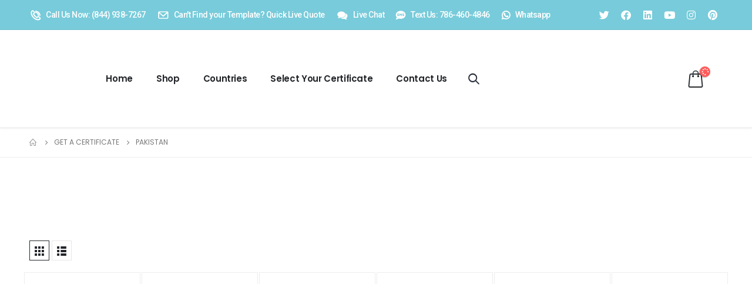

--- FILE ---
content_type: text/html; charset=UTF-8
request_url: https://certificate.universal-translation-services.com/buy-certificate/pakistan/
body_size: 51815
content:
	<!DOCTYPE html>
	<html  lang="en-US">
	<head><meta http-equiv="Content-Type" content="text/html; charset=UTF-8" /><script>if(navigator.userAgent.match(/MSIE|Internet Explorer/i)||navigator.userAgent.match(/Trident\/7\..*?rv:11/i)){var href=document.location.href;if(!href.match(/[?&]nowprocket/)){if(href.indexOf("?")==-1){if(href.indexOf("#")==-1){document.location.href=href+"?nowprocket=1"}else{document.location.href=href.replace("#","?nowprocket=1#")}}else{if(href.indexOf("#")==-1){document.location.href=href+"&nowprocket=1"}else{document.location.href=href.replace("#","&nowprocket=1#")}}}}</script><script>class RocketLazyLoadScripts{constructor(w){this.v="1.2.3",this.triggerEvents=w,this.userEventHandler=this._triggerListener.bind(this),this.touchStartHandler=this._onTouchStart.bind(this),this.touchMoveHandler=this._onTouchMove.bind(this),this.touchEndHandler=this._onTouchEnd.bind(this),this.clickHandler=this._onClick.bind(this),this.interceptedClicks=[],window.addEventListener("pageshow",t=>{this.persisted=t.persisted}),window.addEventListener("DOMContentLoaded",()=>{this._preconnect3rdParties()}),this.delayedScripts={normal:[],async:[],defer:[]},this.trash=[],this.allJQueries=[]}_addUserInteractionListener(t){if(document.hidden){t._triggerListener();return}this.triggerEvents.forEach(e=>window.addEventListener(e,t.userEventHandler,{passive:!0})),window.addEventListener("touchstart",t.touchStartHandler,{passive:!0}),window.addEventListener("mousedown",t.touchStartHandler),document.addEventListener("visibilitychange",t.userEventHandler)}_removeUserInteractionListener(){this.triggerEvents.forEach(t=>window.removeEventListener(t,this.userEventHandler,{passive:!0})),document.removeEventListener("visibilitychange",this.userEventHandler)}_onTouchStart(t){"HTML"!==t.target.tagName&&(window.addEventListener("touchend",this.touchEndHandler),window.addEventListener("mouseup",this.touchEndHandler),window.addEventListener("touchmove",this.touchMoveHandler,{passive:!0}),window.addEventListener("mousemove",this.touchMoveHandler),t.target.addEventListener("click",this.clickHandler),this._renameDOMAttribute(t.target,"onclick","rocket-onclick"),this._pendingClickStarted())}_onTouchMove(t){window.removeEventListener("touchend",this.touchEndHandler),window.removeEventListener("mouseup",this.touchEndHandler),window.removeEventListener("touchmove",this.touchMoveHandler,{passive:!0}),window.removeEventListener("mousemove",this.touchMoveHandler),t.target.removeEventListener("click",this.clickHandler),this._renameDOMAttribute(t.target,"rocket-onclick","onclick"),this._pendingClickFinished()}_onTouchEnd(t){window.removeEventListener("touchend",this.touchEndHandler),window.removeEventListener("mouseup",this.touchEndHandler),window.removeEventListener("touchmove",this.touchMoveHandler,{passive:!0}),window.removeEventListener("mousemove",this.touchMoveHandler)}_onClick(t){t.target.removeEventListener("click",this.clickHandler),this._renameDOMAttribute(t.target,"rocket-onclick","onclick"),this.interceptedClicks.push(t),t.preventDefault(),t.stopPropagation(),t.stopImmediatePropagation(),this._pendingClickFinished()}_replayClicks(){window.removeEventListener("touchstart",this.touchStartHandler,{passive:!0}),window.removeEventListener("mousedown",this.touchStartHandler),this.interceptedClicks.forEach(t=>{t.target.dispatchEvent(new MouseEvent("click",{view:t.view,bubbles:!0,cancelable:!0}))})}_waitForPendingClicks(){return new Promise(t=>{this._isClickPending?this._pendingClickFinished=t:t()})}_pendingClickStarted(){this._isClickPending=!0}_pendingClickFinished(){this._isClickPending=!1}_renameDOMAttribute(t,e,r){t.hasAttribute&&t.hasAttribute(e)&&(event.target.setAttribute(r,event.target.getAttribute(e)),event.target.removeAttribute(e))}_triggerListener(){this._removeUserInteractionListener(this),"loading"===document.readyState?document.addEventListener("DOMContentLoaded",this._loadEverythingNow.bind(this)):this._loadEverythingNow()}_preconnect3rdParties(){let t=[];document.querySelectorAll("script[type=rocketlazyloadscript]").forEach(e=>{if(e.hasAttribute("src")){let r=new URL(e.src).origin;r!==location.origin&&t.push({src:r,crossOrigin:e.crossOrigin||"module"===e.getAttribute("data-rocket-type")})}}),t=[...new Map(t.map(t=>[JSON.stringify(t),t])).values()],this._batchInjectResourceHints(t,"preconnect")}async _loadEverythingNow(){this.lastBreath=Date.now(),this._delayEventListeners(this),this._delayJQueryReady(this),this._handleDocumentWrite(),this._registerAllDelayedScripts(),this._preloadAllScripts(),await this._loadScriptsFromList(this.delayedScripts.normal),await this._loadScriptsFromList(this.delayedScripts.defer),await this._loadScriptsFromList(this.delayedScripts.async);try{await this._triggerDOMContentLoaded(),await this._triggerWindowLoad()}catch(t){console.error(t)}window.dispatchEvent(new Event("rocket-allScriptsLoaded")),this._waitForPendingClicks().then(()=>{this._replayClicks()}),this._emptyTrash()}_registerAllDelayedScripts(){document.querySelectorAll("script[type=rocketlazyloadscript]").forEach(t=>{t.hasAttribute("data-rocket-src")?t.hasAttribute("async")&&!1!==t.async?this.delayedScripts.async.push(t):t.hasAttribute("defer")&&!1!==t.defer||"module"===t.getAttribute("data-rocket-type")?this.delayedScripts.defer.push(t):this.delayedScripts.normal.push(t):this.delayedScripts.normal.push(t)})}async _transformScript(t){return new Promise((await this._littleBreath(),navigator.userAgent.indexOf("Firefox/")>0||""===navigator.vendor)?e=>{let r=document.createElement("script");[...t.attributes].forEach(t=>{let e=t.nodeName;"type"!==e&&("data-rocket-type"===e&&(e="type"),"data-rocket-src"===e&&(e="src"),r.setAttribute(e,t.nodeValue))}),t.text&&(r.text=t.text),r.hasAttribute("src")?(r.addEventListener("load",e),r.addEventListener("error",e)):(r.text=t.text,e());try{t.parentNode.replaceChild(r,t)}catch(i){e()}}:async e=>{function r(){t.setAttribute("data-rocket-status","failed"),e()}try{let i=t.getAttribute("data-rocket-type"),n=t.getAttribute("data-rocket-src");t.text,i?(t.type=i,t.removeAttribute("data-rocket-type")):t.removeAttribute("type"),t.addEventListener("load",function r(){t.setAttribute("data-rocket-status","executed"),e()}),t.addEventListener("error",r),n?(t.removeAttribute("data-rocket-src"),t.src=n):t.src="data:text/javascript;base64,"+window.btoa(unescape(encodeURIComponent(t.text)))}catch(s){r()}})}async _loadScriptsFromList(t){let e=t.shift();return e&&e.isConnected?(await this._transformScript(e),this._loadScriptsFromList(t)):Promise.resolve()}_preloadAllScripts(){this._batchInjectResourceHints([...this.delayedScripts.normal,...this.delayedScripts.defer,...this.delayedScripts.async],"preload")}_batchInjectResourceHints(t,e){var r=document.createDocumentFragment();t.forEach(t=>{let i=t.getAttribute&&t.getAttribute("data-rocket-src")||t.src;if(i){let n=document.createElement("link");n.href=i,n.rel=e,"preconnect"!==e&&(n.as="script"),t.getAttribute&&"module"===t.getAttribute("data-rocket-type")&&(n.crossOrigin=!0),t.crossOrigin&&(n.crossOrigin=t.crossOrigin),t.integrity&&(n.integrity=t.integrity),r.appendChild(n),this.trash.push(n)}}),document.head.appendChild(r)}_delayEventListeners(t){let e={};function r(t,r){!function t(r){!e[r]&&(e[r]={originalFunctions:{add:r.addEventListener,remove:r.removeEventListener},eventsToRewrite:[]},r.addEventListener=function(){arguments[0]=i(arguments[0]),e[r].originalFunctions.add.apply(r,arguments)},r.removeEventListener=function(){arguments[0]=i(arguments[0]),e[r].originalFunctions.remove.apply(r,arguments)});function i(t){return e[r].eventsToRewrite.indexOf(t)>=0?"rocket-"+t:t}}(t),e[t].eventsToRewrite.push(r)}function i(t,e){let r=t[e];Object.defineProperty(t,e,{get:()=>r||function(){},set(i){t["rocket"+e]=r=i}})}r(document,"DOMContentLoaded"),r(window,"DOMContentLoaded"),r(window,"load"),r(window,"pageshow"),r(document,"readystatechange"),i(document,"onreadystatechange"),i(window,"onload"),i(window,"onpageshow")}_delayJQueryReady(t){let e;function r(r){if(r&&r.fn&&!t.allJQueries.includes(r)){r.fn.ready=r.fn.init.prototype.ready=function(e){return t.domReadyFired?e.bind(document)(r):document.addEventListener("rocket-DOMContentLoaded",()=>e.bind(document)(r)),r([])};let i=r.fn.on;r.fn.on=r.fn.init.prototype.on=function(){if(this[0]===window){function t(t){return t.split(" ").map(t=>"load"===t||0===t.indexOf("load.")?"rocket-jquery-load":t).join(" ")}"string"==typeof arguments[0]||arguments[0]instanceof String?arguments[0]=t(arguments[0]):"object"==typeof arguments[0]&&Object.keys(arguments[0]).forEach(e=>{let r=arguments[0][e];delete arguments[0][e],arguments[0][t(e)]=r})}return i.apply(this,arguments),this},t.allJQueries.push(r)}e=r}r(window.jQuery),Object.defineProperty(window,"jQuery",{get:()=>e,set(t){r(t)}})}async _triggerDOMContentLoaded(){this.domReadyFired=!0,await this._littleBreath(),document.dispatchEvent(new Event("rocket-DOMContentLoaded")),await this._littleBreath(),window.dispatchEvent(new Event("rocket-DOMContentLoaded")),await this._littleBreath(),document.dispatchEvent(new Event("rocket-readystatechange")),await this._littleBreath(),document.rocketonreadystatechange&&document.rocketonreadystatechange()}async _triggerWindowLoad(){await this._littleBreath(),window.dispatchEvent(new Event("rocket-load")),await this._littleBreath(),window.rocketonload&&window.rocketonload(),await this._littleBreath(),this.allJQueries.forEach(t=>t(window).trigger("rocket-jquery-load")),await this._littleBreath();let t=new Event("rocket-pageshow");t.persisted=this.persisted,window.dispatchEvent(t),await this._littleBreath(),window.rocketonpageshow&&window.rocketonpageshow({persisted:this.persisted})}_handleDocumentWrite(){let t=new Map;document.write=document.writeln=function(e){let r=document.currentScript;r||console.error("WPRocket unable to document.write this: "+e);let i=document.createRange(),n=r.parentElement,s=t.get(r);void 0===s&&(s=r.nextSibling,t.set(r,s));let a=document.createDocumentFragment();i.setStart(a,0),a.appendChild(i.createContextualFragment(e)),n.insertBefore(a,s)}}async _littleBreath(){Date.now()-this.lastBreath>45&&(await this._requestAnimFrame(),this.lastBreath=Date.now())}async _requestAnimFrame(){return document.hidden?new Promise(t=>setTimeout(t)):new Promise(t=>requestAnimationFrame(t))}_emptyTrash(){this.trash.forEach(t=>t.remove())}static run(){var w = /metrix|137.0.0.0/i.test(navigator.userAgent) ? null : new RocketLazyLoadScripts(["pageshow"]);w._addUserInteractionListener(w)}}RocketLazyLoadScripts.run();</script>
		<meta http-equiv="X-UA-Compatible" content="IE=edge" />
		
		<meta name="viewport" content="width=device-width, initial-scale=1, minimum-scale=1" />

		<link rel="profile" href="https://gmpg.org/xfn/11" />
		<link rel="pingback" href="https://certificate.universal-translation-services.com/xmlrpc.php" />
		<meta name='robots' content='index, follow, max-image-preview:large, max-snippet:-1, max-video-preview:-1' />
	<style>img:is([sizes="auto" i], [sizes^="auto," i]) { contain-intrinsic-size: 3000px 1500px }</style>
	
	<!-- This site is optimized with the Yoast SEO Premium plugin v26.4 (Yoast SEO v26.8) - https://yoast.com/product/yoast-seo-premium-wordpress/ -->
	<title>Pakistan Archives - Universal Translation Services (Buy certificate)</title>
	<meta name="description" content="Universal translation services offers a translation of certificates for Pakistan. We make the job very fast and with affordable prices. Open 24/7." />
	<link rel="canonical" href="https://certificate.universal-translation-services.com/buy-certificate/pakistan/" />
	<meta property="og:locale" content="en_US" />
	<meta property="og:type" content="article" />
	<meta property="og:title" content="Pakistan Archives" />
	<meta property="og:description" content="Universal translation services offers a translation of certificates for Pakistan. We make the job very fast and with affordable prices. Open 24/7." />
	<meta property="og:url" content="https://certificate.universal-translation-services.com/buy-certificate/pakistan/" />
	<meta property="og:site_name" content="Universal Translation Services" />
	<meta property="og:image" content="https://certificate.universal-translation-services.com/wp-content/uploads/2020/05/pakistan.png" />
	<meta property="og:image:width" content="1800" />
	<meta property="og:image:height" content="1200" />
	<meta property="og:image:type" content="image/png" />
	<meta name="twitter:card" content="summary_large_image" />
	<meta name="twitter:site" content="@UnivTranslation" />
	<script type="application/ld+json" class="yoast-schema-graph">{"@context":"https://schema.org","@graph":[{"@type":"CollectionPage","@id":"https://certificate.universal-translation-services.com/buy-certificate/pakistan/","url":"https://certificate.universal-translation-services.com/buy-certificate/pakistan/","name":"Pakistan Archives - Universal Translation Services (Buy certificate)","isPartOf":{"@id":"https://certificate.universal-translation-services.com/#website"},"primaryImageOfPage":{"@id":"https://certificate.universal-translation-services.com/buy-certificate/pakistan/#primaryimage"},"image":{"@id":"https://certificate.universal-translation-services.com/buy-certificate/pakistan/#primaryimage"},"thumbnailUrl":"https://certificate.universal-translation-services.com/wp-content/uploads/2024/05/131656-birth-certiciate-pakistan.jpg","description":"Universal translation services offers a translation of certificates for Pakistan. We make the job very fast and with affordable prices. Open 24/7.","breadcrumb":{"@id":"https://certificate.universal-translation-services.com/buy-certificate/pakistan/#breadcrumb"},"inLanguage":"en-US"},{"@type":"ImageObject","inLanguage":"en-US","@id":"https://certificate.universal-translation-services.com/buy-certificate/pakistan/#primaryimage","url":"https://certificate.universal-translation-services.com/wp-content/uploads/2024/05/131656-birth-certiciate-pakistan.jpg","contentUrl":"https://certificate.universal-translation-services.com/wp-content/uploads/2024/05/131656-birth-certiciate-pakistan.jpg","width":380,"height":585,"caption":"Translation of Pakistani birth certificate"},{"@type":"BreadcrumbList","@id":"https://certificate.universal-translation-services.com/buy-certificate/pakistan/#breadcrumb","itemListElement":[{"@type":"ListItem","position":1,"name":"Home","item":"https://certificate.universal-translation-services.com/"},{"@type":"ListItem","position":2,"name":"Pakistan"}]},{"@type":"WebSite","@id":"https://certificate.universal-translation-services.com/#website","url":"https://certificate.universal-translation-services.com/","name":"Universal Translation Services","description":"$15 Certified Translations","potentialAction":[{"@type":"SearchAction","target":{"@type":"EntryPoint","urlTemplate":"https://certificate.universal-translation-services.com/?s={search_term_string}"},"query-input":{"@type":"PropertyValueSpecification","valueRequired":true,"valueName":"search_term_string"}}],"inLanguage":"en-US"}]}</script>
	<!-- / Yoast SEO Premium plugin. -->


<link rel="alternate" type="application/rss+xml" title="Universal Translation Services &raquo; Feed" href="https://certificate.universal-translation-services.com/feed/" />
<link rel="alternate" type="application/rss+xml" title="Universal Translation Services &raquo; Comments Feed" href="https://certificate.universal-translation-services.com/comments/feed/" />
<link rel="alternate" type="application/rss+xml" title="Universal Translation Services &raquo; Pakistan Category Feed" href="https://certificate.universal-translation-services.com/buy-certificate/pakistan/feed/" />
		<link rel="shortcut icon" href="/wp-content/themes/porto/images/logo/favicon.png" type="image/x-icon" />
				<link rel="apple-touch-icon" href="/wp-content/themes/porto/images/logo/apple-touch-icon.png" />
				<link rel="apple-touch-icon" sizes="120x120" href="/wp-content/themes/porto/images/logo/apple-touch-icon_120x120.png" />
				<link rel="apple-touch-icon" sizes="76x76" href="/wp-content/themes/porto/images/logo/apple-touch-icon_76x76.png" />
				<link rel="apple-touch-icon" sizes="152x152" href="/wp-content/themes/porto/images/logo/apple-touch-icon_152x152.png" />
		<script type="rocketlazyloadscript">
window._wpemojiSettings = {"baseUrl":"https:\/\/s.w.org\/images\/core\/emoji\/15.0.3\/72x72\/","ext":".png","svgUrl":"https:\/\/s.w.org\/images\/core\/emoji\/15.0.3\/svg\/","svgExt":".svg","source":{"concatemoji":"https:\/\/certificate.universal-translation-services.com\/wp-includes\/js\/wp-emoji-release.min.js?ver=6.7.4"}};
/*! This file is auto-generated */
!function(i,n){var o,s,e;function c(e){try{var t={supportTests:e,timestamp:(new Date).valueOf()};sessionStorage.setItem(o,JSON.stringify(t))}catch(e){}}function p(e,t,n){e.clearRect(0,0,e.canvas.width,e.canvas.height),e.fillText(t,0,0);var t=new Uint32Array(e.getImageData(0,0,e.canvas.width,e.canvas.height).data),r=(e.clearRect(0,0,e.canvas.width,e.canvas.height),e.fillText(n,0,0),new Uint32Array(e.getImageData(0,0,e.canvas.width,e.canvas.height).data));return t.every(function(e,t){return e===r[t]})}function u(e,t,n){switch(t){case"flag":return n(e,"\ud83c\udff3\ufe0f\u200d\u26a7\ufe0f","\ud83c\udff3\ufe0f\u200b\u26a7\ufe0f")?!1:!n(e,"\ud83c\uddfa\ud83c\uddf3","\ud83c\uddfa\u200b\ud83c\uddf3")&&!n(e,"\ud83c\udff4\udb40\udc67\udb40\udc62\udb40\udc65\udb40\udc6e\udb40\udc67\udb40\udc7f","\ud83c\udff4\u200b\udb40\udc67\u200b\udb40\udc62\u200b\udb40\udc65\u200b\udb40\udc6e\u200b\udb40\udc67\u200b\udb40\udc7f");case"emoji":return!n(e,"\ud83d\udc26\u200d\u2b1b","\ud83d\udc26\u200b\u2b1b")}return!1}function f(e,t,n){var r="undefined"!=typeof WorkerGlobalScope&&self instanceof WorkerGlobalScope?new OffscreenCanvas(300,150):i.createElement("canvas"),a=r.getContext("2d",{willReadFrequently:!0}),o=(a.textBaseline="top",a.font="600 32px Arial",{});return e.forEach(function(e){o[e]=t(a,e,n)}),o}function t(e){var t=i.createElement("script");t.src=e,t.defer=!0,i.head.appendChild(t)}"undefined"!=typeof Promise&&(o="wpEmojiSettingsSupports",s=["flag","emoji"],n.supports={everything:!0,everythingExceptFlag:!0},e=new Promise(function(e){i.addEventListener("DOMContentLoaded",e,{once:!0})}),new Promise(function(t){var n=function(){try{var e=JSON.parse(sessionStorage.getItem(o));if("object"==typeof e&&"number"==typeof e.timestamp&&(new Date).valueOf()<e.timestamp+604800&&"object"==typeof e.supportTests)return e.supportTests}catch(e){}return null}();if(!n){if("undefined"!=typeof Worker&&"undefined"!=typeof OffscreenCanvas&&"undefined"!=typeof URL&&URL.createObjectURL&&"undefined"!=typeof Blob)try{var e="postMessage("+f.toString()+"("+[JSON.stringify(s),u.toString(),p.toString()].join(",")+"));",r=new Blob([e],{type:"text/javascript"}),a=new Worker(URL.createObjectURL(r),{name:"wpTestEmojiSupports"});return void(a.onmessage=function(e){c(n=e.data),a.terminate(),t(n)})}catch(e){}c(n=f(s,u,p))}t(n)}).then(function(e){for(var t in e)n.supports[t]=e[t],n.supports.everything=n.supports.everything&&n.supports[t],"flag"!==t&&(n.supports.everythingExceptFlag=n.supports.everythingExceptFlag&&n.supports[t]);n.supports.everythingExceptFlag=n.supports.everythingExceptFlag&&!n.supports.flag,n.DOMReady=!1,n.readyCallback=function(){n.DOMReady=!0}}).then(function(){return e}).then(function(){var e;n.supports.everything||(n.readyCallback(),(e=n.source||{}).concatemoji?t(e.concatemoji):e.wpemoji&&e.twemoji&&(t(e.twemoji),t(e.wpemoji)))}))}((window,document),window._wpemojiSettings);
</script>
<link rel='stylesheet' id='berocket_pagination_style-css' href='https://certificate.universal-translation-services.com/wp-content/plugins/pagination-styler-for-woocommerce/css/pagination.css?ver=3.6.1' media='all' />
<style id='wp-emoji-styles-inline-css'>

	img.wp-smiley, img.emoji {
		display: inline !important;
		border: none !important;
		box-shadow: none !important;
		height: 1em !important;
		width: 1em !important;
		margin: 0 0.07em !important;
		vertical-align: -0.1em !important;
		background: none !important;
		padding: 0 !important;
	}
</style>
<link rel='stylesheet' id='wp-block-library-css' href='https://certificate.universal-translation-services.com/wp-includes/css/dist/block-library/style.min.css?ver=6.7.4' media='all' />
<style id='wp-block-library-theme-inline-css'>
.wp-block-audio :where(figcaption){color:#555;font-size:13px;text-align:center}.is-dark-theme .wp-block-audio :where(figcaption){color:#ffffffa6}.wp-block-audio{margin:0 0 1em}.wp-block-code{border:1px solid #ccc;border-radius:4px;font-family:Menlo,Consolas,monaco,monospace;padding:.8em 1em}.wp-block-embed :where(figcaption){color:#555;font-size:13px;text-align:center}.is-dark-theme .wp-block-embed :where(figcaption){color:#ffffffa6}.wp-block-embed{margin:0 0 1em}.blocks-gallery-caption{color:#555;font-size:13px;text-align:center}.is-dark-theme .blocks-gallery-caption{color:#ffffffa6}:root :where(.wp-block-image figcaption){color:#555;font-size:13px;text-align:center}.is-dark-theme :root :where(.wp-block-image figcaption){color:#ffffffa6}.wp-block-image{margin:0 0 1em}.wp-block-pullquote{border-bottom:4px solid;border-top:4px solid;color:currentColor;margin-bottom:1.75em}.wp-block-pullquote cite,.wp-block-pullquote footer,.wp-block-pullquote__citation{color:currentColor;font-size:.8125em;font-style:normal;text-transform:uppercase}.wp-block-quote{border-left:.25em solid;margin:0 0 1.75em;padding-left:1em}.wp-block-quote cite,.wp-block-quote footer{color:currentColor;font-size:.8125em;font-style:normal;position:relative}.wp-block-quote:where(.has-text-align-right){border-left:none;border-right:.25em solid;padding-left:0;padding-right:1em}.wp-block-quote:where(.has-text-align-center){border:none;padding-left:0}.wp-block-quote.is-large,.wp-block-quote.is-style-large,.wp-block-quote:where(.is-style-plain){border:none}.wp-block-search .wp-block-search__label{font-weight:700}.wp-block-search__button{border:1px solid #ccc;padding:.375em .625em}:where(.wp-block-group.has-background){padding:1.25em 2.375em}.wp-block-separator.has-css-opacity{opacity:.4}.wp-block-separator{border:none;border-bottom:2px solid;margin-left:auto;margin-right:auto}.wp-block-separator.has-alpha-channel-opacity{opacity:1}.wp-block-separator:not(.is-style-wide):not(.is-style-dots){width:100px}.wp-block-separator.has-background:not(.is-style-dots){border-bottom:none;height:1px}.wp-block-separator.has-background:not(.is-style-wide):not(.is-style-dots){height:2px}.wp-block-table{margin:0 0 1em}.wp-block-table td,.wp-block-table th{word-break:normal}.wp-block-table :where(figcaption){color:#555;font-size:13px;text-align:center}.is-dark-theme .wp-block-table :where(figcaption){color:#ffffffa6}.wp-block-video :where(figcaption){color:#555;font-size:13px;text-align:center}.is-dark-theme .wp-block-video :where(figcaption){color:#ffffffa6}.wp-block-video{margin:0 0 1em}:root :where(.wp-block-template-part.has-background){margin-bottom:0;margin-top:0;padding:1.25em 2.375em}
</style>
<link rel='stylesheet' id='cr-frontend-css-css' href='https://certificate.universal-translation-services.com/wp-content/plugins/customer-reviews-woocommerce/css/frontend.css?ver=5.77.0' media='all' />
<link rel='stylesheet' id='cr-badges-css-css' href='https://certificate.universal-translation-services.com/wp-content/plugins/customer-reviews-woocommerce/css/badges.css?ver=5.77.0' media='all' />
<style id='classic-theme-styles-inline-css'>
/*! This file is auto-generated */
.wp-block-button__link{color:#fff;background-color:#32373c;border-radius:9999px;box-shadow:none;text-decoration:none;padding:calc(.667em + 2px) calc(1.333em + 2px);font-size:1.125em}.wp-block-file__button{background:#32373c;color:#fff;text-decoration:none}
</style>
<style id='global-styles-inline-css'>
:root{--wp--preset--aspect-ratio--square: 1;--wp--preset--aspect-ratio--4-3: 4/3;--wp--preset--aspect-ratio--3-4: 3/4;--wp--preset--aspect-ratio--3-2: 3/2;--wp--preset--aspect-ratio--2-3: 2/3;--wp--preset--aspect-ratio--16-9: 16/9;--wp--preset--aspect-ratio--9-16: 9/16;--wp--preset--color--black: #000000;--wp--preset--color--cyan-bluish-gray: #abb8c3;--wp--preset--color--white: #ffffff;--wp--preset--color--pale-pink: #f78da7;--wp--preset--color--vivid-red: #cf2e2e;--wp--preset--color--luminous-vivid-orange: #ff6900;--wp--preset--color--luminous-vivid-amber: #fcb900;--wp--preset--color--light-green-cyan: #7bdcb5;--wp--preset--color--vivid-green-cyan: #00d084;--wp--preset--color--pale-cyan-blue: #8ed1fc;--wp--preset--color--vivid-cyan-blue: #0693e3;--wp--preset--color--vivid-purple: #9b51e0;--wp--preset--color--primary: #78cbda;--wp--preset--color--secondary: #ee8379;--wp--preset--color--tertiary: #2baab1;--wp--preset--color--quaternary: #000000;--wp--preset--color--dark: #222529;--wp--preset--color--light: #ffffff;--wp--preset--gradient--vivid-cyan-blue-to-vivid-purple: linear-gradient(135deg,rgba(6,147,227,1) 0%,rgb(155,81,224) 100%);--wp--preset--gradient--light-green-cyan-to-vivid-green-cyan: linear-gradient(135deg,rgb(122,220,180) 0%,rgb(0,208,130) 100%);--wp--preset--gradient--luminous-vivid-amber-to-luminous-vivid-orange: linear-gradient(135deg,rgba(252,185,0,1) 0%,rgba(255,105,0,1) 100%);--wp--preset--gradient--luminous-vivid-orange-to-vivid-red: linear-gradient(135deg,rgba(255,105,0,1) 0%,rgb(207,46,46) 100%);--wp--preset--gradient--very-light-gray-to-cyan-bluish-gray: linear-gradient(135deg,rgb(238,238,238) 0%,rgb(169,184,195) 100%);--wp--preset--gradient--cool-to-warm-spectrum: linear-gradient(135deg,rgb(74,234,220) 0%,rgb(151,120,209) 20%,rgb(207,42,186) 40%,rgb(238,44,130) 60%,rgb(251,105,98) 80%,rgb(254,248,76) 100%);--wp--preset--gradient--blush-light-purple: linear-gradient(135deg,rgb(255,206,236) 0%,rgb(152,150,240) 100%);--wp--preset--gradient--blush-bordeaux: linear-gradient(135deg,rgb(254,205,165) 0%,rgb(254,45,45) 50%,rgb(107,0,62) 100%);--wp--preset--gradient--luminous-dusk: linear-gradient(135deg,rgb(255,203,112) 0%,rgb(199,81,192) 50%,rgb(65,88,208) 100%);--wp--preset--gradient--pale-ocean: linear-gradient(135deg,rgb(255,245,203) 0%,rgb(182,227,212) 50%,rgb(51,167,181) 100%);--wp--preset--gradient--electric-grass: linear-gradient(135deg,rgb(202,248,128) 0%,rgb(113,206,126) 100%);--wp--preset--gradient--midnight: linear-gradient(135deg,rgb(2,3,129) 0%,rgb(40,116,252) 100%);--wp--preset--font-size--small: 13px;--wp--preset--font-size--medium: 20px;--wp--preset--font-size--large: 36px;--wp--preset--font-size--x-large: 42px;--wp--preset--spacing--20: 0.44rem;--wp--preset--spacing--30: 0.67rem;--wp--preset--spacing--40: 1rem;--wp--preset--spacing--50: 1.5rem;--wp--preset--spacing--60: 2.25rem;--wp--preset--spacing--70: 3.38rem;--wp--preset--spacing--80: 5.06rem;--wp--preset--shadow--natural: 6px 6px 9px rgba(0, 0, 0, 0.2);--wp--preset--shadow--deep: 12px 12px 50px rgba(0, 0, 0, 0.4);--wp--preset--shadow--sharp: 6px 6px 0px rgba(0, 0, 0, 0.2);--wp--preset--shadow--outlined: 6px 6px 0px -3px rgba(255, 255, 255, 1), 6px 6px rgba(0, 0, 0, 1);--wp--preset--shadow--crisp: 6px 6px 0px rgba(0, 0, 0, 1);}:where(.is-layout-flex){gap: 0.5em;}:where(.is-layout-grid){gap: 0.5em;}body .is-layout-flex{display: flex;}.is-layout-flex{flex-wrap: wrap;align-items: center;}.is-layout-flex > :is(*, div){margin: 0;}body .is-layout-grid{display: grid;}.is-layout-grid > :is(*, div){margin: 0;}:where(.wp-block-columns.is-layout-flex){gap: 2em;}:where(.wp-block-columns.is-layout-grid){gap: 2em;}:where(.wp-block-post-template.is-layout-flex){gap: 1.25em;}:where(.wp-block-post-template.is-layout-grid){gap: 1.25em;}.has-black-color{color: var(--wp--preset--color--black) !important;}.has-cyan-bluish-gray-color{color: var(--wp--preset--color--cyan-bluish-gray) !important;}.has-white-color{color: var(--wp--preset--color--white) !important;}.has-pale-pink-color{color: var(--wp--preset--color--pale-pink) !important;}.has-vivid-red-color{color: var(--wp--preset--color--vivid-red) !important;}.has-luminous-vivid-orange-color{color: var(--wp--preset--color--luminous-vivid-orange) !important;}.has-luminous-vivid-amber-color{color: var(--wp--preset--color--luminous-vivid-amber) !important;}.has-light-green-cyan-color{color: var(--wp--preset--color--light-green-cyan) !important;}.has-vivid-green-cyan-color{color: var(--wp--preset--color--vivid-green-cyan) !important;}.has-pale-cyan-blue-color{color: var(--wp--preset--color--pale-cyan-blue) !important;}.has-vivid-cyan-blue-color{color: var(--wp--preset--color--vivid-cyan-blue) !important;}.has-vivid-purple-color{color: var(--wp--preset--color--vivid-purple) !important;}.has-black-background-color{background-color: var(--wp--preset--color--black) !important;}.has-cyan-bluish-gray-background-color{background-color: var(--wp--preset--color--cyan-bluish-gray) !important;}.has-white-background-color{background-color: var(--wp--preset--color--white) !important;}.has-pale-pink-background-color{background-color: var(--wp--preset--color--pale-pink) !important;}.has-vivid-red-background-color{background-color: var(--wp--preset--color--vivid-red) !important;}.has-luminous-vivid-orange-background-color{background-color: var(--wp--preset--color--luminous-vivid-orange) !important;}.has-luminous-vivid-amber-background-color{background-color: var(--wp--preset--color--luminous-vivid-amber) !important;}.has-light-green-cyan-background-color{background-color: var(--wp--preset--color--light-green-cyan) !important;}.has-vivid-green-cyan-background-color{background-color: var(--wp--preset--color--vivid-green-cyan) !important;}.has-pale-cyan-blue-background-color{background-color: var(--wp--preset--color--pale-cyan-blue) !important;}.has-vivid-cyan-blue-background-color{background-color: var(--wp--preset--color--vivid-cyan-blue) !important;}.has-vivid-purple-background-color{background-color: var(--wp--preset--color--vivid-purple) !important;}.has-black-border-color{border-color: var(--wp--preset--color--black) !important;}.has-cyan-bluish-gray-border-color{border-color: var(--wp--preset--color--cyan-bluish-gray) !important;}.has-white-border-color{border-color: var(--wp--preset--color--white) !important;}.has-pale-pink-border-color{border-color: var(--wp--preset--color--pale-pink) !important;}.has-vivid-red-border-color{border-color: var(--wp--preset--color--vivid-red) !important;}.has-luminous-vivid-orange-border-color{border-color: var(--wp--preset--color--luminous-vivid-orange) !important;}.has-luminous-vivid-amber-border-color{border-color: var(--wp--preset--color--luminous-vivid-amber) !important;}.has-light-green-cyan-border-color{border-color: var(--wp--preset--color--light-green-cyan) !important;}.has-vivid-green-cyan-border-color{border-color: var(--wp--preset--color--vivid-green-cyan) !important;}.has-pale-cyan-blue-border-color{border-color: var(--wp--preset--color--pale-cyan-blue) !important;}.has-vivid-cyan-blue-border-color{border-color: var(--wp--preset--color--vivid-cyan-blue) !important;}.has-vivid-purple-border-color{border-color: var(--wp--preset--color--vivid-purple) !important;}.has-vivid-cyan-blue-to-vivid-purple-gradient-background{background: var(--wp--preset--gradient--vivid-cyan-blue-to-vivid-purple) !important;}.has-light-green-cyan-to-vivid-green-cyan-gradient-background{background: var(--wp--preset--gradient--light-green-cyan-to-vivid-green-cyan) !important;}.has-luminous-vivid-amber-to-luminous-vivid-orange-gradient-background{background: var(--wp--preset--gradient--luminous-vivid-amber-to-luminous-vivid-orange) !important;}.has-luminous-vivid-orange-to-vivid-red-gradient-background{background: var(--wp--preset--gradient--luminous-vivid-orange-to-vivid-red) !important;}.has-very-light-gray-to-cyan-bluish-gray-gradient-background{background: var(--wp--preset--gradient--very-light-gray-to-cyan-bluish-gray) !important;}.has-cool-to-warm-spectrum-gradient-background{background: var(--wp--preset--gradient--cool-to-warm-spectrum) !important;}.has-blush-light-purple-gradient-background{background: var(--wp--preset--gradient--blush-light-purple) !important;}.has-blush-bordeaux-gradient-background{background: var(--wp--preset--gradient--blush-bordeaux) !important;}.has-luminous-dusk-gradient-background{background: var(--wp--preset--gradient--luminous-dusk) !important;}.has-pale-ocean-gradient-background{background: var(--wp--preset--gradient--pale-ocean) !important;}.has-electric-grass-gradient-background{background: var(--wp--preset--gradient--electric-grass) !important;}.has-midnight-gradient-background{background: var(--wp--preset--gradient--midnight) !important;}.has-small-font-size{font-size: var(--wp--preset--font-size--small) !important;}.has-medium-font-size{font-size: var(--wp--preset--font-size--medium) !important;}.has-large-font-size{font-size: var(--wp--preset--font-size--large) !important;}.has-x-large-font-size{font-size: var(--wp--preset--font-size--x-large) !important;}
:where(.wp-block-post-template.is-layout-flex){gap: 1.25em;}:where(.wp-block-post-template.is-layout-grid){gap: 1.25em;}
:where(.wp-block-columns.is-layout-flex){gap: 2em;}:where(.wp-block-columns.is-layout-grid){gap: 2em;}
:root :where(.wp-block-pullquote){font-size: 1.5em;line-height: 1.6;}
</style>
<link rel='stylesheet' id='wapf-frontend-css-css' href='https://certificate.universal-translation-services.com/wp-content/plugins/advanced-product-fields-for-woocommerce/assets/css/frontend.min.css?ver=1.6.13' media='all' />
<link rel='stylesheet' id='cf7-style-frontend-style-css' href='https://certificate.universal-translation-services.com/wp-content/plugins/contact-form-7-style/css/frontend.css?ver=3.1.9' media='all' />
<link rel='stylesheet' id='cf7-style-responsive-style-css' href='https://certificate.universal-translation-services.com/wp-content/plugins/contact-form-7-style/css/responsive.css?ver=3.1.9' media='all' />
<link rel='stylesheet' id='contact-form-7-css' href='https://certificate.universal-translation-services.com/wp-content/plugins/contact-form-7/includes/css/styles.css?ver=6.0.6' media='all' />
<link rel='stylesheet' id='wcpa-datetime-css' href='https://certificate.universal-translation-services.com/wp-content/plugins/woo-custom-product-addons-pro/assets/plugins/datetimepicker/jquery.datetimepicker.min.css?ver=3.9.2' media='all' />
<link rel='stylesheet' id='wcpa-colorpicker-css' href='https://certificate.universal-translation-services.com/wp-content/plugins/woo-custom-product-addons-pro/assets/plugins/spectrum/spectrum.min.css?ver=3.9.2' media='all' />
<link rel='stylesheet' id='wcpa-frontend-css' href='https://certificate.universal-translation-services.com/wp-content/plugins/woo-custom-product-addons-pro/assets/css/frontend.min.css?ver=3.9.2' media='all' />
<link rel='stylesheet' id='woof-css' href='https://certificate.universal-translation-services.com/wp-content/plugins/woocommerce-products-filter/css/front.css?ver=1.3.6.6' media='all' />
<style id='woof-inline-css'>

.woof_products_top_panel li span, .woof_products_top_panel2 li span{background: url(https://certificate.universal-translation-services.com/wp-content/plugins/woocommerce-products-filter/img/delete.png);background-size: 14px 14px;background-repeat: no-repeat;background-position: right;}
.woof_edit_view{
                    display: none;
                }

</style>
<link rel='stylesheet' id='chosen-drop-down-css' href='https://certificate.universal-translation-services.com/wp-content/plugins/woocommerce-products-filter/js/chosen/chosen.min.css?ver=1.3.6.6' media='all' />
<link rel='stylesheet' id='icheck-jquery-color-flat-css' href='https://certificate.universal-translation-services.com/wp-content/plugins/woocommerce-products-filter/js/icheck/skins/flat/_all.css?ver=1.3.6.6' media='all' />
<link rel='stylesheet' id='icheck-jquery-color-square-css' href='https://certificate.universal-translation-services.com/wp-content/plugins/woocommerce-products-filter/js/icheck/skins/square/_all.css?ver=1.3.6.6' media='all' />
<link rel='stylesheet' id='icheck-jquery-color-minimal-css' href='https://certificate.universal-translation-services.com/wp-content/plugins/woocommerce-products-filter/js/icheck/skins/minimal/_all.css?ver=1.3.6.6' media='all' />
<link rel='stylesheet' id='woof_by_author_html_items-css' href='https://certificate.universal-translation-services.com/wp-content/plugins/woocommerce-products-filter/ext/by_author/css/by_author.css?ver=1.3.6.6' media='all' />
<link rel='stylesheet' id='woof_by_instock_html_items-css' href='https://certificate.universal-translation-services.com/wp-content/plugins/woocommerce-products-filter/ext/by_instock/css/by_instock.css?ver=1.3.6.6' media='all' />
<link rel='stylesheet' id='woof_by_onsales_html_items-css' href='https://certificate.universal-translation-services.com/wp-content/plugins/woocommerce-products-filter/ext/by_onsales/css/by_onsales.css?ver=1.3.6.6' media='all' />
<link rel='stylesheet' id='woof_by_text_html_items-css' href='https://certificate.universal-translation-services.com/wp-content/plugins/woocommerce-products-filter/ext/by_text/assets/css/front.css?ver=1.3.6.6' media='all' />
<link rel='stylesheet' id='woof_label_html_items-css' href='https://certificate.universal-translation-services.com/wp-content/plugins/woocommerce-products-filter/ext/label/css/html_types/label.css?ver=1.3.6.6' media='all' />
<link rel='stylesheet' id='woof_select_radio_check_html_items-css' href='https://certificate.universal-translation-services.com/wp-content/plugins/woocommerce-products-filter/ext/select_radio_check/css/html_types/select_radio_check.css?ver=1.3.6.6' media='all' />
<link rel='stylesheet' id='woof_sd_html_items_checkbox-css' href='https://certificate.universal-translation-services.com/wp-content/plugins/woocommerce-products-filter/ext/smart_designer/css/elements/checkbox.css?ver=1.3.6.6' media='all' />
<link rel='stylesheet' id='woof_sd_html_items_radio-css' href='https://certificate.universal-translation-services.com/wp-content/plugins/woocommerce-products-filter/ext/smart_designer/css/elements/radio.css?ver=1.3.6.6' media='all' />
<link rel='stylesheet' id='woof_sd_html_items_switcher-css' href='https://certificate.universal-translation-services.com/wp-content/plugins/woocommerce-products-filter/ext/smart_designer/css/elements/switcher.css?ver=1.3.6.6' media='all' />
<link rel='stylesheet' id='woof_sd_html_items_color-css' href='https://certificate.universal-translation-services.com/wp-content/plugins/woocommerce-products-filter/ext/smart_designer/css/elements/color.css?ver=1.3.6.6' media='all' />
<link rel='stylesheet' id='woof_sd_html_items_tooltip-css' href='https://certificate.universal-translation-services.com/wp-content/plugins/woocommerce-products-filter/ext/smart_designer/css/tooltip.css?ver=1.3.6.6' media='all' />
<link rel='stylesheet' id='woof_sd_html_items_front-css' href='https://certificate.universal-translation-services.com/wp-content/plugins/woocommerce-products-filter/ext/smart_designer/css/front.css?ver=1.3.6.6' media='all' />
<link rel='stylesheet' id='woof-switcher23-css' href='https://certificate.universal-translation-services.com/wp-content/plugins/woocommerce-products-filter/css/switcher.css?ver=1.3.6.6' media='all' />
<style id='woocommerce-inline-inline-css'>
.woocommerce form .form-row .required { visibility: visible; }
</style>
<link rel='stylesheet' id='simple-line-icons-wl-css' href='https://certificate.universal-translation-services.com/wp-content/plugins/woolentor-addons/assets/css/simple-line-icons.css?ver=3.1.4' media='all' />
<link rel='stylesheet' id='htflexboxgrid-css' href='https://certificate.universal-translation-services.com/wp-content/plugins/woolentor-addons/assets/css/htflexboxgrid.css?ver=3.1.4' media='all' />
<link rel='stylesheet' id='slick-css' href='https://certificate.universal-translation-services.com/wp-content/plugins/woolentor-addons/assets/css/slick.css?ver=3.1.4' media='all' />
<link rel='stylesheet' id='woolentor-widgets-css' href='https://certificate.universal-translation-services.com/wp-content/plugins/woolentor-addons/assets/css/woolentor-widgets.css?ver=3.1.4' media='all' />
<link rel='stylesheet' id='photoswipe-css' href='https://certificate.universal-translation-services.com/wp-content/plugins/woocommerce/assets/css/photoswipe/photoswipe.min.css?ver=9.8.6' media='all' />
<link rel='stylesheet' id='photoswipe-default-skin-css' href='https://certificate.universal-translation-services.com/wp-content/plugins/woocommerce/assets/css/photoswipe/default-skin/default-skin.min.css?ver=9.8.6' media='all' />
<link rel='stylesheet' id='woolentor-quickview-css' href='https://certificate.universal-translation-services.com/wp-content/plugins/woolentor-addons/includes/modules/quickview/assets/css/frontend.css?ver=3.1.4' media='all' />
<link rel='stylesheet' id='brands-styles-css' href='https://certificate.universal-translation-services.com/wp-content/plugins/woocommerce/assets/css/brands.css?ver=9.8.6' media='all' />
<style id='akismet-widget-style-inline-css'>

			.a-stats {
				--akismet-color-mid-green: #357b49;
				--akismet-color-white: #fff;
				--akismet-color-light-grey: #f6f7f7;

				max-width: 350px;
				width: auto;
			}

			.a-stats * {
				all: unset;
				box-sizing: border-box;
			}

			.a-stats strong {
				font-weight: 600;
			}

			.a-stats a.a-stats__link,
			.a-stats a.a-stats__link:visited,
			.a-stats a.a-stats__link:active {
				background: var(--akismet-color-mid-green);
				border: none;
				box-shadow: none;
				border-radius: 8px;
				color: var(--akismet-color-white);
				cursor: pointer;
				display: block;
				font-family: -apple-system, BlinkMacSystemFont, 'Segoe UI', 'Roboto', 'Oxygen-Sans', 'Ubuntu', 'Cantarell', 'Helvetica Neue', sans-serif;
				font-weight: 500;
				padding: 12px;
				text-align: center;
				text-decoration: none;
				transition: all 0.2s ease;
			}

			/* Extra specificity to deal with TwentyTwentyOne focus style */
			.widget .a-stats a.a-stats__link:focus {
				background: var(--akismet-color-mid-green);
				color: var(--akismet-color-white);
				text-decoration: none;
			}

			.a-stats a.a-stats__link:hover {
				filter: brightness(110%);
				box-shadow: 0 4px 12px rgba(0, 0, 0, 0.06), 0 0 2px rgba(0, 0, 0, 0.16);
			}

			.a-stats .count {
				color: var(--akismet-color-white);
				display: block;
				font-size: 1.5em;
				line-height: 1.4;
				padding: 0 13px;
				white-space: nowrap;
			}
		
</style>
<link rel='stylesheet' id='wp-pagenavi-css' href='https://certificate.universal-translation-services.com/wp-content/plugins/wp-pagenavi/pagenavi-css.css?ver=2.70' media='all' />
<link rel='stylesheet' id='popup-maker-site-css' href='https://certificate.universal-translation-services.com/wp-content/plugins/popup-maker/assets/css/pum-site.min.css?ver=1.20.4' media='all' />
<style id='popup-maker-site-inline-css'>
/* Popup Google Fonts */
@import url('//fonts.googleapis.com/css?family=Montserrat:100');

/* Popup Theme 32113: Default Theme */
.pum-theme-32113, .pum-theme-default-theme { background-color: rgba( 255, 255, 255, 1.00 ) } 
.pum-theme-32113 .pum-container, .pum-theme-default-theme .pum-container { padding: 18px; border-radius: 0px; border: 1px none #000000; box-shadow: 1px 1px 3px 0px rgba( 2, 2, 2, 0.23 ); background-color: rgba( 249, 249, 249, 1.00 ) } 
.pum-theme-32113 .pum-title, .pum-theme-default-theme .pum-title { color: #000000; text-align: left; text-shadow: 0px 0px 0px rgba( 2, 2, 2, 0.23 ); font-family: inherit; font-weight: 400; font-size: 32px; font-style: normal; line-height: 36px } 
.pum-theme-32113 .pum-content, .pum-theme-default-theme .pum-content { color: #8c8c8c; font-family: inherit; font-weight: 400; font-style: inherit } 
.pum-theme-32113 .pum-content + .pum-close, .pum-theme-default-theme .pum-content + .pum-close { position: absolute; height: auto; width: auto; left: auto; right: 0px; bottom: auto; top: 0px; padding: 8px; color: #ffffff; font-family: inherit; font-weight: 400; font-size: 12px; font-style: inherit; line-height: 36px; border: 1px none #ffffff; border-radius: 0px; box-shadow: 1px 1px 3px 0px rgba( 2, 2, 2, 0.23 ); text-shadow: 0px 0px 0px rgba( 0, 0, 0, 0.23 ); background-color: rgba( 0, 183, 205, 1.00 ) } 

/* Popup Theme 32114: Light Box */
.pum-theme-32114, .pum-theme-lightbox { background-color: rgba( 0, 0, 0, 0.60 ) } 
.pum-theme-32114 .pum-container, .pum-theme-lightbox .pum-container { padding: 18px; border-radius: 3px; border: 8px solid #000000; box-shadow: 0px 0px 30px 0px rgba( 2, 2, 2, 1.00 ); background-color: rgba( 255, 255, 255, 1.00 ) } 
.pum-theme-32114 .pum-title, .pum-theme-lightbox .pum-title { color: #000000; text-align: left; text-shadow: 0px 0px 0px rgba( 2, 2, 2, 0.23 ); font-family: inherit; font-weight: 100; font-size: 32px; line-height: 36px } 
.pum-theme-32114 .pum-content, .pum-theme-lightbox .pum-content { color: #000000; font-family: inherit; font-weight: 100 } 
.pum-theme-32114 .pum-content + .pum-close, .pum-theme-lightbox .pum-content + .pum-close { position: absolute; height: 26px; width: 26px; left: auto; right: -13px; bottom: auto; top: -13px; padding: 0px; color: #ffffff; font-family: Arial; font-weight: 100; font-size: 24px; line-height: 24px; border: 2px solid #ffffff; border-radius: 26px; box-shadow: 0px 0px 15px 1px rgba( 2, 2, 2, 0.75 ); text-shadow: 0px 0px 0px rgba( 0, 0, 0, 0.23 ); background-color: rgba( 0, 0, 0, 1.00 ) } 

/* Popup Theme 32115: Enterprise Blue */
.pum-theme-32115, .pum-theme-enterprise-blue { background-color: rgba( 0, 0, 0, 0.70 ) } 
.pum-theme-32115 .pum-container, .pum-theme-enterprise-blue .pum-container { padding: 28px; border-radius: 5px; border: 1px none #000000; box-shadow: 0px 10px 25px 4px rgba( 2, 2, 2, 0.50 ); background-color: rgba( 255, 255, 255, 1.00 ) } 
.pum-theme-32115 .pum-title, .pum-theme-enterprise-blue .pum-title { color: #315b7c; text-align: left; text-shadow: 0px 0px 0px rgba( 2, 2, 2, 0.23 ); font-family: inherit; font-weight: 100; font-size: 34px; line-height: 36px } 
.pum-theme-32115 .pum-content, .pum-theme-enterprise-blue .pum-content { color: #2d2d2d; font-family: inherit; font-weight: 100 } 
.pum-theme-32115 .pum-content + .pum-close, .pum-theme-enterprise-blue .pum-content + .pum-close { position: absolute; height: 28px; width: 28px; left: auto; right: 8px; bottom: auto; top: 8px; padding: 4px; color: #ffffff; font-family: Times New Roman; font-weight: 100; font-size: 20px; line-height: 20px; border: 1px none #ffffff; border-radius: 42px; box-shadow: 0px 0px 0px 0px rgba( 2, 2, 2, 0.23 ); text-shadow: 0px 0px 0px rgba( 0, 0, 0, 0.23 ); background-color: rgba( 49, 91, 124, 1.00 ) } 

/* Popup Theme 32116: Hello Box */
.pum-theme-32116, .pum-theme-hello-box { background-color: rgba( 0, 0, 0, 0.75 ) } 
.pum-theme-32116 .pum-container, .pum-theme-hello-box .pum-container { padding: 30px; border-radius: 80px; border: 14px solid #81d742; box-shadow: 0px 0px 0px 0px rgba( 2, 2, 2, 0.00 ); background-color: rgba( 255, 255, 255, 1.00 ) } 
.pum-theme-32116 .pum-title, .pum-theme-hello-box .pum-title { color: #2d2d2d; text-align: left; text-shadow: 0px 0px 0px rgba( 2, 2, 2, 0.23 ); font-family: Montserrat; font-weight: 100; font-size: 32px; line-height: 36px } 
.pum-theme-32116 .pum-content, .pum-theme-hello-box .pum-content { color: #2d2d2d; font-family: inherit; font-weight: 100 } 
.pum-theme-32116 .pum-content + .pum-close, .pum-theme-hello-box .pum-content + .pum-close { position: absolute; height: auto; width: auto; left: auto; right: -30px; bottom: auto; top: -30px; padding: 0px; color: #2d2d2d; font-family: Times New Roman; font-weight: 100; font-size: 32px; line-height: 28px; border: 1px none #ffffff; border-radius: 28px; box-shadow: 0px 0px 0px 0px rgba( 2, 2, 2, 0.23 ); text-shadow: 0px 0px 0px rgba( 0, 0, 0, 0.23 ); background-color: rgba( 255, 255, 255, 1.00 ) } 

/* Popup Theme 32117: Cutting Edge */
.pum-theme-32117, .pum-theme-cutting-edge { background-color: rgba( 0, 0, 0, 0.50 ) } 
.pum-theme-32117 .pum-container, .pum-theme-cutting-edge .pum-container { padding: 18px; border-radius: 0px; border: 1px none #000000; box-shadow: 0px 10px 25px 0px rgba( 2, 2, 2, 0.50 ); background-color: rgba( 30, 115, 190, 1.00 ) } 
.pum-theme-32117 .pum-title, .pum-theme-cutting-edge .pum-title { color: #ffffff; text-align: left; text-shadow: 0px 0px 0px rgba( 2, 2, 2, 0.23 ); font-family: Sans-Serif; font-weight: 100; font-size: 26px; line-height: 28px } 
.pum-theme-32117 .pum-content, .pum-theme-cutting-edge .pum-content { color: #ffffff; font-family: inherit; font-weight: 100 } 
.pum-theme-32117 .pum-content + .pum-close, .pum-theme-cutting-edge .pum-content + .pum-close { position: absolute; height: 24px; width: 24px; left: auto; right: 0px; bottom: auto; top: 0px; padding: 0px; color: #1e73be; font-family: Times New Roman; font-weight: 100; font-size: 32px; line-height: 24px; border: 1px none #ffffff; border-radius: 0px; box-shadow: -1px 1px 1px 0px rgba( 2, 2, 2, 0.10 ); text-shadow: -1px 1px 1px rgba( 0, 0, 0, 0.10 ); background-color: rgba( 238, 238, 34, 1.00 ) } 

/* Popup Theme 32118: Framed Border */
.pum-theme-32118, .pum-theme-framed-border { background-color: rgba( 255, 255, 255, 0.50 ) } 
.pum-theme-32118 .pum-container, .pum-theme-framed-border .pum-container { padding: 18px; border-radius: 0px; border: 20px outset #dd3333; box-shadow: 1px 1px 3px 0px rgba( 2, 2, 2, 0.97 ) inset; background-color: rgba( 255, 251, 239, 1.00 ) } 
.pum-theme-32118 .pum-title, .pum-theme-framed-border .pum-title { color: #000000; text-align: left; text-shadow: 0px 0px 0px rgba( 2, 2, 2, 0.23 ); font-family: inherit; font-weight: 100; font-size: 32px; line-height: 36px } 
.pum-theme-32118 .pum-content, .pum-theme-framed-border .pum-content { color: #2d2d2d; font-family: inherit; font-weight: 100 } 
.pum-theme-32118 .pum-content + .pum-close, .pum-theme-framed-border .pum-content + .pum-close { position: absolute; height: 20px; width: 20px; left: auto; right: -20px; bottom: auto; top: -20px; padding: 0px; color: #ffffff; font-family: Tahoma; font-weight: 700; font-size: 16px; line-height: 18px; border: 1px none #ffffff; border-radius: 0px; box-shadow: 0px 0px 0px 0px rgba( 2, 2, 2, 0.23 ); text-shadow: 0px 0px 0px rgba( 0, 0, 0, 0.23 ); background-color: rgba( 0, 0, 0, 0.55 ) } 

/* Popup Theme 32119: Floating Bar - Soft Blue */
.pum-theme-32119, .pum-theme-floating-bar { background-color: rgba( 255, 255, 255, 0.00 ) } 
.pum-theme-32119 .pum-container, .pum-theme-floating-bar .pum-container { padding: 8px; border-radius: 0px; border: 1px none #000000; box-shadow: 1px 1px 3px 0px rgba( 2, 2, 2, 0.23 ); background-color: rgba( 238, 246, 252, 1.00 ) } 
.pum-theme-32119 .pum-title, .pum-theme-floating-bar .pum-title { color: #505050; text-align: left; text-shadow: 0px 0px 0px rgba( 2, 2, 2, 0.23 ); font-family: inherit; font-weight: 400; font-size: 32px; line-height: 36px } 
.pum-theme-32119 .pum-content, .pum-theme-floating-bar .pum-content { color: #505050; font-family: inherit; font-weight: 400 } 
.pum-theme-32119 .pum-content + .pum-close, .pum-theme-floating-bar .pum-content + .pum-close { position: absolute; height: 18px; width: 18px; left: auto; right: 5px; bottom: auto; top: 50%; padding: 0px; color: #505050; font-family: Sans-Serif; font-weight: 700; font-size: 15px; line-height: 18px; border: 1px solid #505050; border-radius: 15px; box-shadow: 0px 0px 0px 0px rgba( 2, 2, 2, 0.00 ); text-shadow: 0px 0px 0px rgba( 0, 0, 0, 0.00 ); background-color: rgba( 255, 255, 255, 0.00 ); transform: translate(0, -50%) } 

/* Popup Theme 32120: Content Only - For use with page builders or block editor */
.pum-theme-32120, .pum-theme-content-only { background-color: rgba( 0, 0, 0, 0.70 ) } 
.pum-theme-32120 .pum-container, .pum-theme-content-only .pum-container { padding: 0px; border-radius: 0px; border: 1px none #000000; box-shadow: 0px 0px 0px 0px rgba( 2, 2, 2, 0.00 ) } 
.pum-theme-32120 .pum-title, .pum-theme-content-only .pum-title { color: #000000; text-align: left; text-shadow: 0px 0px 0px rgba( 2, 2, 2, 0.23 ); font-family: inherit; font-weight: 400; font-size: 32px; line-height: 36px } 
.pum-theme-32120 .pum-content, .pum-theme-content-only .pum-content { color: #8c8c8c; font-family: inherit; font-weight: 400 } 
.pum-theme-32120 .pum-content + .pum-close, .pum-theme-content-only .pum-content + .pum-close { position: absolute; height: 18px; width: 18px; left: auto; right: 7px; bottom: auto; top: 7px; padding: 0px; color: #000000; font-family: inherit; font-weight: 700; font-size: 20px; line-height: 20px; border: 1px none #ffffff; border-radius: 15px; box-shadow: 0px 0px 0px 0px rgba( 2, 2, 2, 0.00 ); text-shadow: 0px 0px 0px rgba( 0, 0, 0, 0.00 ); background-color: rgba( 255, 255, 255, 0.00 ) } 

#pum-32122 {z-index: 1999999999}
#pum-32121 {z-index: 1999999999}

</style>
<link rel='stylesheet' id='scss-css' href='https://certificate.universal-translation-services.com/wp-content/cache/busting/1/sccss.css?ver=1763707742' media='all' />
<link rel='stylesheet' id='porto-css-vars-css' href='https://certificate.universal-translation-services.com/wp-content/uploads/porto_styles/theme_css_vars.css?ver=7.0.8' media='all' />
<link rel='stylesheet' id='js_composer_front-css' href='//certificate.universal-translation-services.com/wp-content/uploads/js_composer/js_composer_front_custom.css?ver=6.2.0' media='all' />
<link rel='stylesheet' id='elementor-icons-css' href='https://certificate.universal-translation-services.com/wp-content/plugins/elementor/assets/lib/eicons/css/elementor-icons.min.css?ver=5.34.0' media='all' />
<link rel='stylesheet' id='elementor-frontend-css' href='https://certificate.universal-translation-services.com/wp-content/uploads/elementor/css/custom-frontend.min.css?ver=1763666576' media='all' />
<link rel='stylesheet' id='elementor-post-30407-css' href='https://certificate.universal-translation-services.com/wp-content/uploads/elementor/css/post-30407.css?ver=1763666576' media='all' />
<link rel='stylesheet' id='font-awesome-5-all-css' href='https://certificate.universal-translation-services.com/wp-content/plugins/elementor/assets/lib/font-awesome/css/all.min.css?ver=3.25.11' media='all' />
<link rel='stylesheet' id='font-awesome-4-shim-css' href='https://certificate.universal-translation-services.com/wp-content/plugins/elementor/assets/lib/font-awesome/css/v4-shims.min.css?ver=3.25.11' media='all' />
<link rel='stylesheet' id='bootstrap-css' href='https://certificate.universal-translation-services.com/wp-content/uploads/porto_styles/bootstrap.css?ver=7.0.8' media='all' />
<link rel='stylesheet' id='porto-plugins-css' href='https://certificate.universal-translation-services.com/wp-content/themes/porto/css/plugins.css?ver=7.0.8' media='all' />
<link rel='stylesheet' id='porto-theme-css' href='https://certificate.universal-translation-services.com/wp-content/themes/porto/css/theme.css?ver=7.0.8' media='all' />
<link rel='stylesheet' id='porto-shortcodes-css' href='https://certificate.universal-translation-services.com/wp-content/uploads/porto_styles/shortcodes.css?ver=7.0.8' media='all' />
<link rel='stylesheet' id='porto-theme-shop-css' href='https://certificate.universal-translation-services.com/wp-content/themes/porto/css/theme_shop.css?ver=7.0.8' media='all' />
<link rel='stylesheet' id='porto-theme-wpb-css' href='https://certificate.universal-translation-services.com/wp-content/themes/porto/css/theme_wpb.css?ver=7.0.8' media='all' />
<link rel='stylesheet' id='porto-theme-elementor-css' href='https://certificate.universal-translation-services.com/wp-content/themes/porto/css/theme_elementor.css?ver=7.0.8' media='all' />
<link rel='stylesheet' id='porto-dynamic-style-css' href='https://certificate.universal-translation-services.com/wp-content/uploads/porto_styles/dynamic_style.css?ver=7.0.8' media='all' />
<link rel='stylesheet' id='porto-type-builder-css' href='https://certificate.universal-translation-services.com/wp-content/plugins/porto-functionality/builders/assets/type-builder.css?ver=3.0.8' media='all' />
<link rel='stylesheet' id='porto-account-login-style-css' href='https://certificate.universal-translation-services.com/wp-content/themes/porto/css/theme/shop/login-style/account-login.css?ver=7.0.8' media='all' />
<link rel='stylesheet' id='elementor-post-30474-css' href='https://certificate.universal-translation-services.com/wp-content/uploads/elementor/css/post-30474.css?ver=7.0.8' media='all' />
<link rel='stylesheet' id='elementor-post-536-css' href='https://certificate.universal-translation-services.com/wp-content/uploads/elementor/css/post-536.css?ver=7.0.8' media='all' />
<link rel='stylesheet' id='porto-style-css' href='https://certificate.universal-translation-services.com/wp-content/themes/porto/style.css?ver=7.0.8' media='all' />
<style id='porto-style-inline-css'>
.side-header-narrow-bar-logo{max-width:132px}@media (min-width:992px){}#header .header-main .header-left,#header .header-main .header-center,#header .header-main .header-right,.fixed-header #header .header-main .header-left,.fixed-header #header .header-main .header-right,.fixed-header #header .header-main .header-center,.header-builder-p .header-main{padding-top:10px;padding-bottom:10px}@media (max-width:991px){#header .header-main .header-left,#header .header-main .header-center,#header .header-main .header-right,.fixed-header #header .header-main .header-left,.fixed-header #header .header-main .header-right,.fixed-header #header .header-main .header-center,.header-builder-p .header-main{padding-top:8px;padding-bottom:8px}}.page-top ul.breadcrumb > li.home{display:inline-block}.page-top ul.breadcrumb > li.home a{position:relative;width:14px;text-indent:-9999px}.page-top ul.breadcrumb > li.home a:after{content:"\e883";font-family:'porto';float:left;text-indent:0}#login-form-popup{max-width:480px}@media (min-width:1440px){.container{max-width:1460px;padding-left:20px;padding-right:20px}.elementor-section.elementor-section-boxed > .elementor-container{max-width:1440px}.elementor-section.elementor-section-boxed > .elementor-column-gap-no{max-width:1420px}}#login-form-popup{max-width:480px;margin:0 auto}.porto-block-html-top .container{display:flex;align-items:center;justify-content:center;flex-wrap:wrap;letter-spacing:-.025em}.porto-block-html-top span{opacity:.7}.porto-block-html-top .btn.btn-borders{border-color:rgba(255,255,255,.3);font-weight:600;text-transform:uppercase;padding:.5em 2em}.header-top .info-box{font-size:.8125rem;letter-spacing:-.025em}.header-top .info-box i{font-size:1.5rem;vertical-align:middle;position:relative;top:1px}#header .header-top,#header .header-top .mega-menu > li.menu-item > a{font-weight:400;letter-spacing:.025em}#header .my-wishlist,#header .my-account{font-size:27px}#main-toggle-menu{z-index:1001}#main-toggle-menu .menu-title{background:#0e39ff !important;padding:1rem 2rem;font-size:.8125rem;letter-spacing:-.025em;border-radius:.25rem .25rem 0 0;z-index:1000}#main-toggle-menu.closed .menu-title{border-radius:.25rem}#main-toggle-menu .menu-title .toggle{margin-right:.875rem;font-size:1.5em;vertical-align:middle}#main-toggle-menu .toggle-menu-wrap{width:280px;box-shadow:0 0 60px rgba(0,0,0,.15)}#main-toggle-menu .toggle-menu-wrap > ul{border-bottom:none;border-top:3px solid #294cff}#main-toggle-menu:not(.closed):before{content:'';position:fixed;width:100vw;height:100vh;left:0;top:0;background:rgba(34,37,41,.3);z-index:999;display:block}.sidebar-menu > li.menu-item > a{margin:0;padding-left:15px;padding-right:15px}.sidebar-menu > li.menu-item > a > i{margin-right:.5rem;font-size:1.25em;position:relative;top:.1em}#header .main-menu > li.menu-item.active > a{font-weight:700}#header .menu-custom-block i{font-size:1.5em;position:relative;top:-1px;vertical-align:middle;margin-right:3px}#header .menu-custom-block a{font-weight:700}#header .menu-custom-block a:not(:last-child){font-size:.8125rem;text-transform:uppercase}.sidebar-menu .wide .popup>.inner>ul.sub-menu{flex-wrap:wrap}.sidebar-menu .wide .popup>.inner{padding:30px}.sidebar-menu .wide li.sub{padding:0 5px}.menu-sub-title > a,.sidebar-menu .wide li.sub > a{text-transform:uppercase;font-weight:700}.menu-sub-title > a{font-size:.875rem !important;color:#222529 !important;padding-top:0 !important;padding-bottom:5px !important}.sidebar-menu li.menu-sub-title:not(:first-child){margin-top:30px}.menu-section-dark .menu-sub-title > a{color:#fff !important}.side-nav-wrap .sidebar-menu .wide li.menu-section-dark li.menu-item > a{color:#bcbdbd}.side-nav-wrap .sidebar-menu .wide li.menu-item li.menu-item > a:hover{background:none;text-decoration:underline !important}#header .sidebar-menu .wide .popup{border-top:3px solid #3150ff}.sidebar-menu > li.menu-item{position:static}.sidebar-menu > li.menu-item > .arrow,.sidebar-menu > li.menu-item .popup:before{display:none}.sidebar-menu > li.has-sub > a:after{content:'\f054';font-family:'Font Awesome 5 Free';font-weight:900;position:absolute;top:50%;right:1.5rem;font-size:10px;line-height:1;margin-top:-.5em;color:#777}@media (min-width:992px){#header{padding-bottom:1rem}.header-main .header-left{width:17%;flex:0 0 auto}.header-main .header-right,#header .searchform-popup,#header .searchform .text{flex:1}#header .searchform{width:100%;border-radius:.25rem;box-shadow:none;border:2px solid #3250ff}#header .searchform.searchform-cats input{width:100%}#header .searchform input,#header .searchform select,#header .searchform button,#header .searchform .selectric .label{height:45px;line-height:45px}#header .searchform select,#header .searchform .selectric{border:none}#header .searchform button{background-color:#3050ff;color:#fff;padding:0 20px;border-radius:0}.d-menu-lg-none > a{display:none !important}#header .searchform .live-search-list{left:1px;right:56px;z-index:1003}}@media (min-width:1440px){#header .menu-custom-block a:not(:last-child){margin-right:1rem}#header .main-menu > li.menu-item > a{padding-left:30px;padding-right:30px}}@media (max-width:1219px){#main-toggle-menu .toggle-menu-wrap{width:240px}}@media (max-width:991px){#header .top-links{display:none}.header-top .header-right{flex:1}#header .share-links{margin-left:auto}.menu-sub-title > a{color:#fff !important}}.porto-ibanner-layer{display:block}.btn{border-radius:.25rem;letter-spacing:.01em}.row-flex-wrap > div > .elementor-row{flex-wrap:wrap}.coupon-sale-text .elementor-heading-title{position:relative;padding-left:.3em;padding-right:.3em}.coupon-sale-text .elementor-heading-title:before{content:'';display:block;background-color:#ee8379;position:absolute;left:0;right:0;top:0;bottom:0;transform:rotate(-2deg);z-index:-1}sup{font-size:52%}.sale-text{padding:.25em .5em;position:relative;transform:rotate(-1.5deg);white-space:nowrap}.sale-text i{font-style:normal;position:absolute;left:-2.25em;top:50%;transform:translateY(-50%) rotate(-90deg);font-size:.4em;opacity:.6;letter-spacing:0}.sale-text sub{position:absolute;left:100%;margin-left:.6rem;bottom:.3em;font-size:62%;line-height:1}.owl-carousel.nav-style-1 .owl-nav [class*="owl-"]{width:3.75rem;height:3.75rem;border-radius:2rem;background:#f4f4f4 !important;font-size:1.75rem}.owl-carousel.nav-style-1 .owl-nav .owl-prev{left:-1.875rem}.owl-carousel.nav-style-1 .owl-nav .owl-next{right:-1.875rem}ul.products li.product-category .thumb-info{padding:0 1rem;min-height:auto}li.product-category .thumb-info .thumb-info-wrapper{border-radius:50%}ul.products li.product-category .thumb-info h3{font-size:1rem;text-transform:none;letter-spacing:0}ul.products.category-pos-outside li.product-category .thumb-info-title{padding:.75rem 0 0}.product-inner{background:#fff;height:100%}ul.products,.products-slider.products{margin-bottom:-1px !important}.product-image .labels{top:15px;left:15px}.top-sale-product{border:2px solid #0e39ff;height:100%}.top-sale-product .sale-product-daily-deal{bottom:auto;top:2rem;color:#444;background:#f4f4f4;border-radius:2rem;left:15%;right:15%;padding:5px 10px}.top-sale-product .sale-product-daily-deal:before,.top-sale-product .product-image .labels,.porto-products.filter-vertical .product-categories a:before{display:none}.top-sale-product .sale-product-daily-deal .daily-deal-title{font-size:.75rem;color:#444;letter-spacing:.025em;margin-right:6px}.top-sale-product .sale-product-daily-deal .daily-deal-title,.top-sale-product .sale-product-daily-deal .porto_countdown{font-family:Poppins,sans-serif}.top-sale-product .sale-product-daily-deal .porto_countdown-amount,.top-sale-product .sale-product-daily-deal .porto_countdown-period{font-size:.9375rem;font-weight:700;letter-spacing:.025em;padding:0}.top-sale-product li.product:hover .product-image{box-shadow:none !important}.top-sale-product li.product-col .product-content{margin-top:-2rem;position:relative;z-index:1;padding:0 10px 1px}.top-sale-product li.product-col .woocommerce-loop-product__title{font-size:1.25rem;font-weight:400;letter-spacing:.005em;color:#222529}.top-sale-product li.product-col .add-links .add_to_cart_button{font-size:.875rem;font-weight:600;letter-spacing:-.05em;height:auto;background:#3050ff;padding:.7em 3em;color:#fff;border:none;border-radius:.375rem}.top-sale-product .add-links .add_to_cart_button:before{font-size:1.75em;margin-right:.625rem;top:-2px;font-weight:400}.top-sale-product .add-links-wrap{margin-top:2rem}.top-sale-product li.product-col .add-links .yith-wcwl-add-to-wishlist>div,.top-sale-product li.product-col .add-links .quickview{top:50% !important;transform:translateY(-50%)}.porto-products.filter-vertical .products-filter + div{padding:0}.porto-ibanner.h-100 > img{height:100%}.porto-products .product-categories a{padding:.25rem 0 !important;color:#777;font-size:.8125rem}.porto-products .product-categories .current a,.porto-products .product-categories a:hover{color:#0e39ff !important}.porto-products.filter-vertical .product-image .inner{padding-top:90%}.porto-products.filter-vertical .product-image img{position:absolute;top:0;left:0;height:100%;object-fit:cover}.porto-products.filter-vertical .section-title{font-size:1.375rem;font-weight:600;text-transform:none}.products-slider.owl-carousel .owl-stage-outer{margin-top:0;padding-top:1px}.products-slider.owl-carousel li.product-col{height:100%}.divider-line.grid > .product-col{border-bottom-color:#eee}.porto-products.show-category ul.yith-wcan-loading .porto-loading-icon,.porto-products.show-category ul.yith-wcan-loading:after{position:absolute}.cat-list .thumb-info{display:flex;flex-direction:column;padding:0 !important}.subcats-cols-2 .thumb-info > a,.cat-grid .thumb-info > a{font-size:.75rem;font-weight:600;letter-spacing:-.02em;order:2;white-space:nowrap}.subcats-cols-2 .thumb-info > a:before,.cat-grid .thumb-info > a:before{content:'View All';margin-right:2px}.subcats-cols-2 .thumb-info > a:after,.cat-grid .thumb-info > a:after{content:"\f30b";font-family:'Font Awesome 5 Free';font-weight:900}.cat-list .thumb-info-title{display:flex !important;flex-direction:column;text-align:left !important;letter-spacing:0}.cat-list .thumb-info-title > a,.cat-grid .thumb-info-title > a{order:-1;font-size:.8125rem;text-transform:uppercase;letter-spacing:-.01em;margin-bottom:.5rem}.cat-list .product-category .sub-categories,.cat-grid .product-category .sub-categories{font-size:.8125rem;display:flex;flex-wrap:wrap}.cat-list .sub-categories li{padding:.25rem .25rem .25rem 0;width:100%;white-space:nowrap;overflow:hidden;text-overflow:ellipsis}.subcats-cols-2 .sub-categories li{width:50%}.cat-medium .thumb-info{flex-direction:row;align-items:center}.cat-medium .thumb-info i,.menu-item.sub > a > i{display:block;font-size:3.5rem;color:#ccc}.menu-item.sub > a > i:before{margin:1.5rem 0}.cat-medium .thumb-info > a{flex:0 0 auto;width:36%;margin-right:4%;text-align:center}.cat-medium .thumb-info-wrap{flex:0 0 auto;width:60%}.cat-grid .thumb-info-title{display:flex !important;letter-spacing:0;flex-wrap:wrap;align-items:center;text-align:left !important}.cat-grid .thumb-info-title .sub-title{margin-right:3rem !important;font-size:1.375rem !important;font-weight:600 !important}.cat-grid .sub-categories li{padding:0;margin:0 2rem .5rem 0}.cat-grid .thumb-info{padding:0 !important;display:flex;padding:0 !important}.cat-grid .sub-categories{margin-bottom:0}.cat-grid .thumb-info > a{margin-left:.5rem;padding-top:.9rem}.porto-products.bg-gray .products-filter{background:#fff;padding:0 40px 1px}.porto-products.filter-horizontal .section-title{display:none}.porto-products.filter-horizontal .product-categories{margin-bottom:1rem}.porto-products.filter-horizontal .product-categories .current a{font-weight:600}.owl-carousel.show-nav-title .owl-nav [class*="owl-"]{font-size:25px !important;color:#0e39ff}.products-slider.show-nav-title .owl-nav{margin-right:2rem;margin-top:-30px}.porto_countdown.porto-cd-s1 .porto_countdown-section,.porto_countdown .porto_countdown-section .porto_countdown-period{padding-left:0;padding-right:0}.porto_countdown .porto_countdown-section:first-child .porto_countdown-period{padding:0 0 0 .25rem}.countdown-style-1 .porto_countdown-section:first-child:after{content:',';margin-right:.25rem}a.porto-sicon-box-link:hover .porto-sicon-title{text-decoration:underline}ul.product_list_widget li .product-details a{color:#222529}@media (min-width:768px){.porto-products.filter-vertical .products-filter{padding:1rem 1rem 3rem;background:#fff}.view-cat{position:absolute;bottom:.75rem;left:1rem}}@media (min-width:992px){.view-cat{left:2rem}.porto-products.filter-vertical .products-filter{padding:2rem 2rem 3rem;width:25%;border:none}.porto-products.filter-vertical .products-filter + div{width:calc(50% + 10px);margin-left:auto;padding:0;overflow:hidden}.pc-home-category-banner{position:absolute !important;left:25%;width:calc(25% - 10px) !important;top:0;bottom:0}}@media (max-width:1419px){ul.products li.product-category .thumb-info{padding:0 .5rem}}@media (max-width:1219px){.top-sale-product{height:auto}}@media (min-width:768px) and (max-width:992px){.top-sale-product li.product-col .add-links .add_to_cart_button{font-size:.6875rem}}@media (max-width:575px){.cat-grid .thumb-info-title .sub-title{margin-right:0 !important}.porto-products.bg-gray .products-filter{padding-left:20px;padding-right:20px}}#footer .widget p{margin:0 0 1.25rem}#footer .widget p:last-child{margin-bottom:0}#footer .widget_wysija_cont .wysija-input{border:2px solid #bebebe;border-right:none;border-radius:.25rem 0 0 .25rem;height:3rem}#footer .widget_wysija_cont .wysija-submit{height:3rem;border-radius:0 .25rem .25rem 0;font-size:.875rem;letter-spacing:-.05em}#footer .widget_wysija_cont .wysija-paragraph{flex:1;max-width:75%;width:auto}#footer .widget_wysija_cont > p{min-width:25%}#footer ul li{padding:.25rem 0}#footer .footer-main > .container{padding-bottom:0}#footer .footer-bottom{font-size:1em;padding-bottom:3rem}#footer .product-cats h4{font-size:inherit;margin-bottom:0}#footer .product-cats a{margin:0 .25rem}#footer .product-cats .view-all{font-weight:600;color:#3050ff;font-size:.75rem}#footer .product-cats li{padding-top:2px;padding-bottom:2px}#footer .widget{margin-bottom:0}
</style>
<link rel='stylesheet' id='styles-child-css' href='https://certificate.universal-translation-services.com/wp-content/themes/porto-child/style.css?ver=1.1' media='all' />
<style id='rocket-lazyload-inline-css'>
.rll-youtube-player{position:relative;padding-bottom:56.23%;height:0;overflow:hidden;max-width:100%;}.rll-youtube-player:focus-within{outline: 2px solid currentColor;outline-offset: 5px;}.rll-youtube-player iframe{position:absolute;top:0;left:0;width:100%;height:100%;z-index:100;background:0 0}.rll-youtube-player img{bottom:0;display:block;left:0;margin:auto;max-width:100%;width:100%;position:absolute;right:0;top:0;border:none;height:auto;-webkit-transition:.4s all;-moz-transition:.4s all;transition:.4s all}.rll-youtube-player img:hover{-webkit-filter:brightness(75%)}.rll-youtube-player .play{height:100%;width:100%;left:0;top:0;position:absolute;background:url(https://certificate.universal-translation-services.com/wp-content/plugins/wp-rocket/assets/img/youtube.png) no-repeat center;background-color: transparent !important;cursor:pointer;border:none;}.wp-embed-responsive .wp-has-aspect-ratio .rll-youtube-player{position:absolute;padding-bottom:0;width:100%;height:100%;top:0;bottom:0;left:0;right:0}
</style>
<link rel='stylesheet' id='google-fonts-1-css' href='https://certificate.universal-translation-services.com/wp-content/cache/perfmatters/certificate.universal-translation-services.com/fonts/f031d42969c0.google-fonts.min.css' media='all' />
<script type="text/template" id="tmpl-variation-template">
	<div class="woocommerce-variation-description">{{{ data.variation.variation_description }}}</div>
	<div class="woocommerce-variation-price">{{{ data.variation.price_html }}}</div>
	<div class="woocommerce-variation-availability">{{{ data.variation.availability_html }}}</div>
</script>
<script type="text/template" id="tmpl-unavailable-variation-template">
	<p role="alert">Sorry, this product is unavailable. Please choose a different combination.</p>
</script>
<script type="rocketlazyloadscript" data-rocket-src="https://certificate.universal-translation-services.com/wp-includes/js/jquery/jquery.min.js?ver=3.7.1" id="jquery-core-js"></script>
<script type="rocketlazyloadscript" data-rocket-src="https://certificate.universal-translation-services.com/wp-includes/js/jquery/jquery-migrate.min.js?ver=3.4.1" id="jquery-migrate-js"></script>
<script type="rocketlazyloadscript" data-rocket-src="https://certificate.universal-translation-services.com/wp-content/plugins/pagination-styler-for-woocommerce/js/pagination_styler.js?ver=3.6.1" id="berocket_pagination_script-js"></script>
<script id="woof-husky-js-extra">
var woof_husky_txt = {"ajax_url":"https:\/\/certificate.universal-translation-services.com\/wp-admin\/admin-ajax.php","plugin_uri":"https:\/\/certificate.universal-translation-services.com\/wp-content\/plugins\/woocommerce-products-filter\/ext\/by_text\/","loader":"https:\/\/certificate.universal-translation-services.com\/wp-content\/plugins\/woocommerce-products-filter\/ext\/by_text\/assets\/img\/ajax-loader.gif","not_found":"Nothing found!","prev":"Prev","next":"Next","site_link":"https:\/\/certificate.universal-translation-services.com","default_data":{"placeholder":"","behavior":"title_or_content_or_excerpt","search_by_full_word":"0","autocomplete":1,"how_to_open_links":"0","taxonomy_compatibility":"0","sku_compatibility":"1","custom_fields":"","search_desc_variant":"0","view_text_length":"10","min_symbols":"3","max_posts":"10","image":"","notes_for_customer":"","template":"","max_open_height":"300","page":0}};
</script>
<script type="rocketlazyloadscript" data-rocket-src="https://certificate.universal-translation-services.com/wp-content/plugins/woocommerce-products-filter/ext/by_text/assets/js/husky.js?ver=1.3.6.6" id="woof-husky-js"></script>
<script type="rocketlazyloadscript" data-rocket-src="https://certificate.universal-translation-services.com/wp-content/plugins/woocommerce/assets/js/jquery-blockui/jquery.blockUI.min.js?ver=2.7.0-wc.9.8.6" id="jquery-blockui-js" data-wp-strategy="defer"></script>
<script id="wc-add-to-cart-js-extra">
var wc_add_to_cart_params = {"ajax_url":"\/wp-admin\/admin-ajax.php","wc_ajax_url":"\/?wc-ajax=%%endpoint%%","i18n_view_cart":"View cart","cart_url":"https:\/\/certificate.universal-translation-services.com\/cart\/","is_cart":"","cart_redirect_after_add":"yes"};
</script>
<script type="rocketlazyloadscript" data-rocket-src="https://certificate.universal-translation-services.com/wp-content/plugins/woocommerce/assets/js/frontend/add-to-cart.min.js?ver=9.8.6" id="wc-add-to-cart-js" data-wp-strategy="defer"></script>
<script type="rocketlazyloadscript" data-rocket-src="https://certificate.universal-translation-services.com/wp-content/plugins/woocommerce/assets/js/js-cookie/js.cookie.min.js?ver=2.1.4-wc.9.8.6" id="js-cookie-js" defer data-wp-strategy="defer"></script>
<script id="woocommerce-js-extra">
var woocommerce_params = {"ajax_url":"\/wp-admin\/admin-ajax.php","wc_ajax_url":"\/?wc-ajax=%%endpoint%%","i18n_password_show":"Show password","i18n_password_hide":"Hide password"};
</script>
<script type="rocketlazyloadscript" data-rocket-src="https://certificate.universal-translation-services.com/wp-content/plugins/woocommerce/assets/js/frontend/woocommerce.min.js?ver=9.8.6" id="woocommerce-js" defer data-wp-strategy="defer"></script>
<script type="rocketlazyloadscript" data-rocket-src="https://certificate.universal-translation-services.com/wp-content/plugins/js_composer/assets/js/vendors/woocommerce-add-to-cart.js?ver=6.2.0" id="vc_woocommerce-add-to-cart-js-js"></script>
<script type="rocketlazyloadscript" data-rocket-src="https://certificate.universal-translation-services.com/wp-includes/js/underscore.min.js?ver=1.13.7" id="underscore-js"></script>
<script id="wp-util-js-extra">
var _wpUtilSettings = {"ajax":{"url":"\/wp-admin\/admin-ajax.php"}};
</script>
<script type="rocketlazyloadscript" data-rocket-src="https://certificate.universal-translation-services.com/wp-includes/js/wp-util.min.js?ver=6.7.4" id="wp-util-js"></script>
<script type="rocketlazyloadscript" data-rocket-src="https://certificate.universal-translation-services.com/wp-content/plugins/woocommerce/assets/js/photoswipe/photoswipe.min.js?ver=4.1.1-wc.9.8.6" id="photoswipe-js" data-wp-strategy="defer"></script>
<script id="wc-cart-fragments-js-extra">
var wc_cart_fragments_params = {"ajax_url":"\/wp-admin\/admin-ajax.php","wc_ajax_url":"\/?wc-ajax=%%endpoint%%","cart_hash_key":"wc_cart_hash_58312f47855e4cec715f595c32065f09","fragment_name":"wc_fragments_58312f47855e4cec715f595c32065f09","request_timeout":"15000"};
</script>
<script type="rocketlazyloadscript" data-rocket-src="https://certificate.universal-translation-services.com/wp-content/plugins/woocommerce/assets/js/frontend/cart-fragments.min.js?ver=9.8.6" id="wc-cart-fragments-js" defer data-wp-strategy="defer"></script>
<script type="rocketlazyloadscript" data-rocket-src="https://certificate.universal-translation-services.com/wp-content/plugins/elementor/assets/lib/font-awesome/js/v4-shims.min.js?ver=3.25.11" id="font-awesome-4-shim-js"></script>
<link rel="https://api.w.org/" href="https://certificate.universal-translation-services.com/wp-json/" /><link rel="alternate" title="JSON" type="application/json" href="https://certificate.universal-translation-services.com/wp-json/wp/v2/product_cat/17130" /><link rel="EditURI" type="application/rsd+xml" title="RSD" href="https://certificate.universal-translation-services.com/xmlrpc.php?rsd" />
<meta name="generator" content="WordPress 6.7.4" />
<meta name="generator" content="WooCommerce 9.8.6" />
<style>.woocommerce-pagination.berocket_pagination {text-align: center!important;clear: both;}.woocommerce-pagination.berocket_pagination ul{border-color:#d3ced2!important;border-top-width:1px!important;border-bottom-width:1px!important;border-left-width:1px!important;border-right-width:0px!important;padding-top:0px!important;padding-bottom:0px!important;padding-left:0px!important;padding-right:0px!important;border-top-left-radius:0px!important;border-top-right-radius:0px!important;border-bottom-right-radius:0px!important;border-bottom-left-radius:0px!important;border-style:solid!important;}.woocommerce-pagination.berocket_pagination ul li{border-color:#d3ced2!important;border-top-width:0px!important;border-bottom-width:0px!important;border-left-width:0px!important;border-right-width:1px!important;border-top-left-radius:0px!important;border-top-right-radius:0px!important;border-bottom-right-radius:0px!important;border-bottom-left-radius:0px!important;margin-top:0px!important;margin-bottom:0px!important;margin-left:0px!important;margin-right:0px!important;float:left!important;border-style:solid!important;}.woocommerce-pagination.berocket_pagination ul li:hover{border-color:#d3ced2!important;}.woocommerce-pagination.berocket_pagination ul li > a, .woocommerce-pagination.berocket_pagination ul li > span{color:#333!important;padding-top:10px!important;padding-bottom:10px!important;padding-left:10px!important;padding-right:10px!important;}.woocommerce-pagination.berocket_pagination ul li > a:hover, .woocommerce-pagination.berocket_pagination ul li > span.current{color:#8a7e88!important;background-color:#ebe9eb!important;}</style>		<script type="rocketlazyloadscript" data-rocket-type="text/javascript">
		WebFontConfig = {
			google: { families: [ 'Poppins:400,500,600,700,800','Oswald:400,600,700' ] }
		};
		(function(d) {
			var wf = d.createElement('script'), s = d.scripts[d.scripts.length - 1];
			wf.src = 'https://certificate.universal-translation-services.com/wp-content/themes/porto/js/libs/webfont.js';
			wf.async = true;
			s.parentNode.insertBefore(wf, s);
		})(document);</script>
			<noscript><style>.woocommerce-product-gallery{ opacity: 1 !important; }</style></noscript>
	<meta name="generator" content="Elementor 3.25.11; features: additional_custom_breakpoints, e_optimized_control_loading; settings: css_print_method-external, google_font-enabled, font_display-swap">
<style>.recentcomments a{display:inline !important;padding:0 !important;margin:0 !important;}</style>
<style class='cf7-style' media='screen' type='text/css'>
body .cf7-style.cf7-style-20063 {border-bottom-width: 3px;border-left-width: 3px;border-right-width: 3px;border-top-width: 3px;box-sizing: inherit;float: left;padding-bottom: 10px;padding-left: 10px;padding-right: 10px;padding-top: 10px;}body .cf7-style.cf7-style-20063 textarea {border-bottom-width: 2px;border-left-width: 2px;border-right-width: 2px;border-top-width: 2px;width: 0;}body .cf7-style.cf7-style-20063 .wpcf7-mail-sent-ok {background-position: right center;float: none;height: 25px;margin-bottom: 0;margin-left: 0;margin-right: 0;margin-top: 0;padding-bottom: 0;padding-left: 0;padding-right: 0;padding-top: 0;width: 250px;}body .cf7-style.cf7-style-20063,body .cf7-style.cf7-style-20063 input[type='submit'] {font-family: 'Alef',sans-serif;} 
</style>
<meta name="generator" content="Powered by WPBakery Page Builder - drag and drop page builder for WordPress."/>
<meta name="generator" content="Powered by Slider Revolution 6.7.2 - responsive, Mobile-Friendly Slider Plugin for WordPress with comfortable drag and drop interface." />
<link rel="icon" href="https://certificate.universal-translation-services.com/wp-content/uploads/2020/09/cropped-favicon-32x32.png" sizes="32x32" />
<link rel="icon" href="https://certificate.universal-translation-services.com/wp-content/uploads/2020/09/cropped-favicon-192x192.png" sizes="192x192" />
<link rel="apple-touch-icon" href="https://certificate.universal-translation-services.com/wp-content/uploads/2020/09/cropped-favicon-180x180.png" />
<meta name="msapplication-TileImage" content="https://certificate.universal-translation-services.com/wp-content/uploads/2020/09/cropped-favicon-270x270.png" />
<script type="rocketlazyloadscript">function setREVStartSize(e){
			//window.requestAnimationFrame(function() {
				window.RSIW = window.RSIW===undefined ? window.innerWidth : window.RSIW;
				window.RSIH = window.RSIH===undefined ? window.innerHeight : window.RSIH;
				try {
					var pw = document.getElementById(e.c).parentNode.offsetWidth,
						newh;
					pw = pw===0 || isNaN(pw) || (e.l=="fullwidth" || e.layout=="fullwidth") ? window.RSIW : pw;
					e.tabw = e.tabw===undefined ? 0 : parseInt(e.tabw);
					e.thumbw = e.thumbw===undefined ? 0 : parseInt(e.thumbw);
					e.tabh = e.tabh===undefined ? 0 : parseInt(e.tabh);
					e.thumbh = e.thumbh===undefined ? 0 : parseInt(e.thumbh);
					e.tabhide = e.tabhide===undefined ? 0 : parseInt(e.tabhide);
					e.thumbhide = e.thumbhide===undefined ? 0 : parseInt(e.thumbhide);
					e.mh = e.mh===undefined || e.mh=="" || e.mh==="auto" ? 0 : parseInt(e.mh,0);
					if(e.layout==="fullscreen" || e.l==="fullscreen")
						newh = Math.max(e.mh,window.RSIH);
					else{
						e.gw = Array.isArray(e.gw) ? e.gw : [e.gw];
						for (var i in e.rl) if (e.gw[i]===undefined || e.gw[i]===0) e.gw[i] = e.gw[i-1];
						e.gh = e.el===undefined || e.el==="" || (Array.isArray(e.el) && e.el.length==0)? e.gh : e.el;
						e.gh = Array.isArray(e.gh) ? e.gh : [e.gh];
						for (var i in e.rl) if (e.gh[i]===undefined || e.gh[i]===0) e.gh[i] = e.gh[i-1];
											
						var nl = new Array(e.rl.length),
							ix = 0,
							sl;
						e.tabw = e.tabhide>=pw ? 0 : e.tabw;
						e.thumbw = e.thumbhide>=pw ? 0 : e.thumbw;
						e.tabh = e.tabhide>=pw ? 0 : e.tabh;
						e.thumbh = e.thumbhide>=pw ? 0 : e.thumbh;
						for (var i in e.rl) nl[i] = e.rl[i]<window.RSIW ? 0 : e.rl[i];
						sl = nl[0];
						for (var i in nl) if (sl>nl[i] && nl[i]>0) { sl = nl[i]; ix=i;}
						var m = pw>(e.gw[ix]+e.tabw+e.thumbw) ? 1 : (pw-(e.tabw+e.thumbw)) / (e.gw[ix]);
						newh =  (e.gh[ix] * m) + (e.tabh + e.thumbh);
					}
					var el = document.getElementById(e.c);
					if (el!==null && el) el.style.height = newh+"px";
					el = document.getElementById(e.c+"_wrapper");
					if (el!==null && el) {
						el.style.height = newh+"px";
						el.style.display = "block";
					}
				} catch(e){
					console.log("Failure at Presize of Slider:" + e)
				}
			//});
		  };</script>
		<style id="wp-custom-css">
			[class*="woolentorducts-columns-"] ul.products{
	justify-content: center;
}
ul.products .woocommerce-loop-product__title {
    white-space: unset;
    overflow: unset;
    text-overflow: unset;
}
div#ehu-bar-content {
    display: none !important;
}
.product-image-slider .img-thumbnail img {
		width: 500px;
    height: 700px;
}
.image-category-flag .owl-carousel li.product-category .thumb-info .thumb-info-wrapper {
    width: 100% !important;
}
.product-image-slider .owl-item .img-thumbnail {
    width: 80% !important;
    margin: 0 auto;
}
.product-image-slider .img-thumbnail img {
    width: 100%;
    height: auto;
}

@media screen and (min-width: 1024px) {
  [data-group="28880"] {
   width: 30%;
    margin-right: 22px;
    float: left;
}
	.quickview-wrap [data-group="28880"] {
   width: 90%;
    margin-right: 22px;
    float: left;
}
div[data-group="26577"] div.wapf-field-row{
	display: block;
}
.wapf-field-container.wapf-field-checkboxes{
	width: 33% !important;
    float: left;
}
}

body #header .class-search .search-popup .searchform{
	display: none;
}		</style>
		<style id="sccss">#rev-slider-header .overlay {
    width: 3000px!important;
}
input.wpcf7-form-control.has-spinner.wpcf7-submit {
    background-color: #78cbda;
    border-color: #78cbda;
}
.li-imt li{
	list-style:none;
}
#header .main-menu .narrow li.menu-item:hover > a {
    color: #777777 !important;
    background-color: #ffffff;
}
li.product-outimage .add-links .quickview:hover{
    background: #78cbda;
	border-color: #78cbda;
}
.add-links .quickview:hover{
	border-color: #78cbda;
}
.category-list a:hover{
 color: #78cbda;

}
.woo-nav-pagin .shop-loop-after.clearfix.is-shortcode {
    display: flex !important;
    justify-content: center;
}

@media only screen and (max-width: 400px) {
#logo {
    width: auto;
top: 0;
left: 0;
position: relative;
z-index: 100;
padding-left: 0;
}
}
.service-box {
    background: #fbf7f7;
    margin-bottom: 3%;
    padding: 28px 3%!important;
}

.single-product div#respond {
    display: none;
}
.single-product .single-post-nav-links {
    margin-top: 24px;
    display: none;
}

div#page-custom-header {
    display: none;
}

div#tip-box {
    border-width: 10px;
    border-color: #82b8e3;
    border-style: solid;
    background: #1ea8c1;
    padding-top: 25px;
    padding-right: 25px;
    padding-bottom: 25px;
    padding-left: 30px;
    color: #ffffff;
    text-align: left;
    text-transform: uppercase;
}
.wpcp-slide-image {
    border: 7px solid #cccccc!important;
    padding: 15px!important;
}

i.mpc-transition.fa.fa-shopping-cart {
    text-align: center!important;
}
.mpc-align--left {
    text-align: center!important;
}

h3.mpc-callout__heading.mpc-typography--mpc_preset_17 {
    margin-bottom: 23px!important;
    text-align: center!important;
}

.mpc-callout__button.mpc-align--left {
    text-align: center!important;
}
#footer .widget>div>ul.wp-block-social-links, #footer .widget>ul.wp-block-social-links{
		border-bottom:none;
		display: block;
}
body .widget>ul.wp-block-social-links li{
		    padding: 4px 4px !important;
    font-size: 16px;
		display: inline-block;
    margin-right: 2px;
}
#footer{
		padding-top:50px;
		padding-bottom:50px;
}
div#translation_tool {
    border: 4px dashed #eee;
    margin: 33px 0;
    padding: 0 25px;
    border-radius: 9px;
}
.certificate_table {
    background: #fff;
    color: #333;
    padding: 31px;
    font-size: 16px;
    border: 4px solid #1ea8c1;
    border-radius: 0;
    line-height: 45px;
}
.certificate_table ul li a {
    color: #333;
}
div.submit-files input[type="submit"] {
    background-color: #1ea8c1;
}
div.dark_rounded .pp_content, div.dark_rounded .pp_bottom .pp_middle {
    background: #F5814A!important;    
}
div.dark_rounded .pp_top .pp_left {
    background: #F5814A!important;
}
div.dark_rounded .pp_top .pp_right{
	background: #F5814A!important;
}
div.dark_rounded .pp_content_container .pp_left{
	background: #F5814A!important;
}
div.dark_rounded .pp_content_container .pp_right{
	background: #F5814A!important;
}
div.dark_rounded .pp_bottom .pp_left{
	background: #F5814A!important;
}
div.dark_rounded .pp_bottom .pp_right{
	background: #F5814A!important;
}
div.dark_rounded .pp_top .pp_middle {
	background: #F5814A!important;
}

.background-color-dark.text-center.text-color-light.position-relative.p-t-sm.p-b-sm {
    display: none;
}
#header .elementor-element-44c853e .searchform {
    border-color: #78CBDA;
    width: 450px;
    top: -30px;
    background-color: transparent;
    border: none;
    box-shadow: none;
    z-index: 9999999;
	    display: block;
}

#header .searchform .searchform-fields {
    border-radius: 7px;
}
#header .elementor-element-44c853e input {
    max-width: 225px;
}
#header .searchform button {
    background-color: #78cbda;
    border-radius: 5px;
}
star-injector {
    display: none;
}
.footer-bottom {
    display: none;
}
.contact-formhome p {
    color: #797979;
    font-family: 'Poppins';
}
.contact-formhome input, .contact-formhome textarea {
    width: 100%;
    padding: 11px 36px;
    background-color: transparent;
    border: 1px solid #e2e2e2;
}
input.wpcf7-form-control.wpcf7-submit {
    background-color: #78cbda;
    border: 1px solid #78cbda;
}
.filter-shortcode.elementor-widget-shortcode .elementor-shortcode {
    display: flex;
	  justify-content: center;
		gap: 30px;
}
.filter-shortcode.elementor-widget-shortcode .elementor-shortcode .berocket_single_filter_widget select {
    width: 220px !important;
    padding: 10px 6px;
		border: 1px solid #000000;
    color: #000000;
}
.filter-shortcode.elementor-widget-shortcode .elementor-shortcode .berocket_single_filter_widget ul.berocket_aapf_widget.bapf_body {
    border-bottom: none;
}
.filter-shortcode.elementor-widget-shortcode span.berocket_aapf_description {
    display: none;
}
.filter-shortcode.elementor-widget-shortcode .widget-title span {
    font-weight: 600;
}
.wapf-field-text .wapf-input {
    display: none;
}
.wapf-field-label.wapf--above a {
    color: #78cbda;
}
.wapf-product-totals div span {
    color: #000;
}
.wapf-product-totals div .price.amount {
    font-size: 19px;
    color: #000;
}
.woocommerce-product-rating {
    display: none;
}
.single-product .product_title {
    margin-bottom: 32px;
}
.wcpa_form_outer .wcpa_form_item .wcpa_file_wrap {
    background: #78cbda;
    border: 1px solid #78cbda;
}

/* a.skrollable.skrollable-after:first-child:after {
    content: "";
    
}
a.skrollable.skrollable-after:nth-child(2):after {
    content: "";
    
}
a.skrollable.skrollable-after:nth-child(3):after{
    content:"";
}
a.skrollable.skrollable-after:nth-child(4):after{
    content:"";
}
a.skrollable.skrollable-after:nth-child(5):after{
    content: "";
    font-family: "Font Awesome 5 Free";
} */
a.skrollable.skrollable-after:hover{
	background-color: #78cbda;
}
#mini-cart.minicart-arrow-alt .cart-head:after {
    display: none;
}
.page-header-8 li.current a, .page-header-8 li:not(.disable) a:hover{
    color: #78cbda;
}

/* a.skrollable.skrollable-after:after{
    text-indent: 0;
    position: absolute;
    left: 0;
    right: 0;
    top: 0;
        font-family: "Font Awesome 5 Brands";
    bottom: 0;
    line-height: 23px;
    height: 22px;
    margin: auto;
    z-index: 2;
} */
.product-summary-wrap .single_add_to_cart_button {
    background: #78cbda;
}
.image-category-flag .owl-carousel img {
    width: 128px;
    height: 119px;
}
.image-category-flag .owl-carousel li.product-category .thumb-info .thumb-info-wrapper {
    width: 68%;
    margin: 0px auto;
}
li.product-outimage_aq_onimage:hover .add-links .quickview {
    background-color: #3ea6b9 !important;
	border-color: #3ea6b9;
	transition:0.2s all ease-in-out;
}
.shop_table dd, .shop_table dt{
    display: block;
}

.cart-popup ul.cart_list li dl{
display: flex;
    align-items: center;

}
.cart-popup .wcpa_cart_val.wcpa_cart_type_file img.wcpa_img {
    width: 32px;
}
.wcpa_cart_val.wcpa_cart_type_file img.wcpa_img {
    width: 40px;
}
.wcpa_cart_val.wcpa_cart_type_file span {
    display: none;
}
.mega-menu > li.has-sub:before, .mega-menu > li.has-sub:after{
    border: none;
}
.mega-menu > li.has-sub:before{
    border-bottom-color: transparent;
    border-width: 0;
    margin-left: 0;
}
.porto-radio .porto-control-label:after{
    background-color: #78cbda;
}
.payment_methods .payment_method_paypal .about_paypal{
    color: #78cbda;
}
.bapf_sfilter .bapf_desci {
    display: none;
}
h3.bapf_hasdesc {
    font-size: 17px;
}
.no-breadcrumbs .main-content {
    padding-top: 4px;
}
li.product-outimage .add-links .button:hover,.add-links .quickview:hover{
    background: #78cbda;
}
ul.products .product-loop-title:hover h3 {
    color: #78cbda;
}
.add-links .button:hover{
		background-color: #78cbda;
    border-color: #78cbda;
}
.woo-nav-pagin a.next.page-numbers,.woo-nav-pagin a.prev.page-numbers {
    opacity: 0;
}
#footer .footer-main > .container {
    padding-top: 1rem;
}
.contact-formhome div.wpcf7 {
    margin-top: 0;
}
#header .class-search .search-popup .searchform {
    border: none;
    box-shadow: none;
    z-index: 9999999;
    display: block;
    top: -30px;
    width: 370px;
    left: 5px;
}
#header .class-search .search-toggle i.fas.fa-search {
    opacity: 0;
}
.logo-header img {
    max-width: 143px !important;
}
.news-letter-footer .wpcf7 {
    margin-top: 0 !important; 
}
#header {
    padding-bottom: 0rem;
}
.header-main.sticky .elementor-container.elementor-column-gap-no {
    margin-bottom: 12px;
    margin-top: 12px;
}
.woocommerce-page.archive .sidebar-content .berocket_single_filter_widget .bapf_body ul {
    padding-left: 7px;
}
.woocommerce-page.archive .sidebar-content {
    border-width: 0px 1px 0px 0px;
}
.hov-clr .porto-products .product-categories .current a, .hov-clr .porto-products .product-categories a:hover {
    color: #78cbda !important;
}
.elementor-2 .elementor-element.elementor-element-9ff9892 .elementor-heading-title{
	margin:0px
}
.home-filter span.select2-selection.select2-selection--single {
    height: auto;
    border: 1px solid #d6d6d6;
    padding: 8px 12px;
    text-align: left;
    border-color: #00000014;
    border-radius: 5px;
}
.home-filter .select2-container--classic .select2-selection--single .select2-selection__arrow {
    background-color: #ddd0;
    border-left: 1px solid #aaa0;
    height: 45px;
    background-image: linear-gradient(to bottom,#eee0 50%,#ccc0 100%);
    background-repeat: repeat-x;
}
.home-filter .select2-container--classic .select2-selection--single .select2-selection__arrow b {
        border-width: 7px 6px 0;
    margin-left: -15px;
}
.home-filter .elementor-shortcode {
    display: flex;
    gap: 12px;
    margin-top: 20px;
	width:50%;
}
.home-filter .elementor-shortcode .berocket_single_filter_widget {
    width: 100%;
}
.heading-get h3.porto-sicon-title {
    font-weight: 600;
	font-size:27px;
}
.home-filter .elementor-shortcode .select2-container--classic{
    color: #777;
    line-height: 28px;
}
.product-bottm ul li.product-col {
    padding: 0px 0.5px;
	    border: 1px solid #ededed;
}
.product-bottm .shop-loop-after {
    display: block !important;
}
.product-bottm .elementor-shortcode a.next.page-numbers,.product-bottm .elementor-shortcode a.prev.page-numbers {
    opacity: 0;
}
.banner-cirtificate .elementor-background-slideshow__slide__image {
    background-position: bottom;
}

.multicolumn-list {
    margin-bottom: 70px;
    margin-top: 42px;
}
.countries-top{
	margin-top:80px;
}
.multicolumn-list p {
    font-size: 13px;
    font-weight: 300;
    line-height: 19px;
    letter-spacing: 0.1px;
}
.multicolumn-list h3.porto-sicon-title {
    font-size: 15px;
    font-weight: 600;
    line-height: 1em;
    letter-spacing: -0.35px;
}
.multicolumn-list .porto-just-icon-wrapper {
    font-size: 35px;
    color: #78cbda;
}
.multicolumn-list .porto-sicon-box {
    justify-content: center;
}
.heading-get {
    margin-top: 32px;
}
.banner-cirtificate {
    min-height: 400px;
}
.product-btm {
    margin: 0 !important;
}
.product-btm .elementor-widget-container {
    margin-top: 0 !important;
}
.footer-blk .footer-blk-1 img {
    width: 50%;
}
.footer-blk .footer-blk-1 .footer-img-log {
    text-align: left;
}
.footer-blk h3.elementor-heading-title {
    font-family: "Poppins", Poppins;
    font-size: 0.9375rem;
    font-weight: 700;
}
.footer-blk a.elementor-icon {
    background-color: #FFFFFF;
    --icon-padding: 0.6em;
    border-style: solid;
    border-width: 1px 1px 1px 1px;
    border-color: #E4E4E4;
    line-height: var(--icon-size,25px);
    width: calc(var(--icon-size, 25px) + (2 * var(--icon-padding, .5em)));
    height: calc(var(--icon-size, 25px) + (2 * var(--icon-padding, .5em)));
    --icon-size: 16px;
    --icon-padding: 0.6em;
    margin: 0px 2px;
}
.footer-blk a.elementor-icon i {
    color: #000000;
    width: 1em;
    height: 1em;
    font-size: 17px;
}
.footer-blk .elementor-widget-social-icons {
    margin-top: 15px;
}
.footer-blk .footer-blk-4 .elementor-widget-container {
    text-align: left;
}
.footer-blk-tp form.wpcf7-form .widget_wysija_cont.shortcode_wysija {
    margin-right: 0px;
}
.footer-blk-btm p {
    text-align: center;
}
.section-certificate-col-one.elementor-column {
    width: 63%;
    align-items: center;
}
.section-certificate-col-two.elementor-column,.section-certificate-col-three.elementor-column {
    width: 27%;
}
.woocommerce-shop .col-lg-3.sidebar.porto-woo-category-sidebar.left-sidebar {
    display: none;
}
.woocommerce-shop .main-content.col-lg-9 {
    width: 100%;
}
.product-spacing-woolentor.woolentorducts-columns-5 ul.products li.product-col {
    margin-right: 0px !important;
    padding: 0px 0.3px;
    border: 1px solid #ededed;
}
.certific-sec-2 .elementor-column {
    align-items: center;
}
.section-certificate {
    margin-top: 40px;
}
.certific-sec-2 .certific-sec-2-col-one {
    width: 59%;
}
.zoomContainer {
    display: none;
}
.wcpa_form_outer .wcpa_progress span{
left: 40px;
}
.wcpa_upload_preview img {
    width: 60px;
    height: 60px;
}


@media (min-width:320px) and (max-width:767px){
	li.mobile-tab-item.nav-item.active {
    display: block;
}
	li.mobile-tab-item.nav-item {
    display: none;
}
	#side-nav-panel {
    background-color: #78cbda;
font-family: 'Poppins';
	}
	ul.mobile-tab-items.nav.nav-fill.nav-tabs {
    opacity: 0;
}
	#side-nav-panel .menu-wrap {
    margin: 25px 0 15px;
    padding: 0 10px;
}
	.menu-custom-block {
    display: none;
}
	.section-certificate {
    margin-top: 40px;
}

.share-links {
    display: none;
}
	.section-certificate-col-one.elementor-column {
    width: 100%;
    align-items: center;
}
.section-certificate-col-two.elementor-column, .section-certificate-col-three.elementor-column {
    width: 50%;
}
	li.product-category.product-col .thumb-info-wrapper.tf-none {
    width: 53%;
    margin: 0px auto;
}
.owl-carousel li.product-category.product-col .thumb-info-wrapper.tf-none img {
    width: 110px;
    height: 88px;
}
	.certific-sec-2 .certific-sec-2-col-one {
    width: 100%;
}
.home-filter .bapf_sfilter .bapf_hasdesc {
    padding-right: 0px;
}
.home-filter .elementor-shortcode {
    flex-direction: column;
}
	.footer-blk .footer-blk-1 img {
    width: 31%;
}
}
/*********oz********/
.woof_container_pa_certificate-type{
	display: inline-block;
}
.woof_container_pa_country{
	  display: inline-block;
    margin-left: 30px;
}

.search-toggle.opened{
	padding-left: 20px;
}
</style><noscript><style> .wpb_animate_when_almost_visible { opacity: 1; }</style></noscript><noscript><style id="rocket-lazyload-nojs-css">.rll-youtube-player, [data-lazy-src]{display:none !important;}</style></noscript>	</head>
	<body class="archive tax-product_cat term-pakistan term-17130 wp-embed-responsive theme-porto desktop woocommerce woocommerce-page woocommerce-no-js woolentor_current_theme_ porto-breadcrumbs-bb login-popup full blog-1 woolentor-empty-cart wpb-js-composer js-comp-ver-6.2.0 vc_responsive elementor-default elementor-template-full-width elementor-kit-30407">
	
	<div class="page-wrapper"><!-- page wrapper -->
		<div class="porto-html-block porto-block-html-top"><div class="background-color-dark text-center text-color-light position-relative p-t-sm p-b-sm"><div class="container"><img src="data:image/svg+xml,%3Csvg%20xmlns='http://www.w3.org/2000/svg'%20viewBox='0%200%20116%2021'%3E%3C/svg%3E" width="116" height="21" alt="" data-lazy-src="//sw-themes.com/porto_dummy/wp-content/uploads/2020/07/shop36_logo2.png"><noscript><img src="//sw-themes.com/porto_dummy/wp-content/uploads/2020/07/shop36_logo2.png" width="116" height="21" alt=""></noscript><span class="mx-4 py-1 px-3">The Lowest Prices Once A Month! Hurry To Snap Up</span><a href="#" class="btn btn-borders btn-light">Shop Now!</a></div></div></div>
											<!-- header wrapper -->
				<div class="header-wrapper">
										
<header id="header" class="header-builder header-builder-p">
<style>header { 
		position: relative; z-index: 15; 
	}
	@media (min-width: 992px) { 
		.custom-left-column { 
			width: 280px !important; 
			border-right: 1px solid #e1e1e1 !important; 
		} 
	}
	
	/*Cart*/
	#mini-cart .cart-subtotal { 
		order: -1; 
		text-align: right; 
	}
	@media(max-width: 991px) {
		#mini-cart .cart-items { 
		 right: -6px; 
		}
	}
	
	/*search form*/
	
	@media (min-width: 992px ) {
		 .minicart-icon::after { 
			content: "\e819"; 
			margin: 0 7px 0 18.2px; 
			font-family: "porto"; 
		}
	
		.boxshadow-lg { 
			box-shadow: 0px 20px 50px 0 rgba(99,111,113,0.05); 
			}
	}
	
	@media (max-width: 1611px) {
	 .cart-subtotal { 
			display: none; 
		}
	}
	
	@media(max-width: 991px) {
		.boxshadow-lg-under { 
			box-shadow: 0px 20px 50px 0 rgba(99,111,113,0.05); 
		}
	}.custom-text-underline-1 strong:last-child { border-bottom: 1px solid rgba(255, 255, 255, 0.7); }
	.custom-icon-weight i:before { font-weight: 700; }
	#header .share-links a+a::after { content: ""; position: absolute; border-left: 1px solid #dadcdd; height: 80%; left: -13px; top: 50%; transform: translateY(-50%); z-index: 4; }
	#header .share-links a { overflow: visible; }
	#header .search-popup i::before { content: "\e918"; font-family: "Porto"; font-weight: 400 }
	.custom-notice .mfp-close { top: 50%; transform: translateY(-50%) rotateZ(45deg); color: inherit; opacity: 1; }
	.mfp-close::before { top: 28px; left: 6px; width: 24px; }
	.mfp-close::after { top: 17px; left: 17px; height: 24px; }
	.custom-pos-static .elementor-container, .custom-pos-static .elementor-column, .custom-pos-static .elementor-widget-wrap { position: static; }.header-wrapper { box-shadow: 0 2px 2px rgba(0, 0, 0, .06); z-index: 9; }
	#header .share-links a { overflow: visible;}
	#header .share-links a + a:after { content: "|"; position: absolute; border-left: 1px solid #dadcdd; height: 1.75rem; top: 50%; left: -1rem; margin-left: -1px; transform: translateY(-50%); }
	#main-toggle-menu .toggle-menu-wrap>ul { border-bottom: none }
	#header .searchform .live-search-list { left: 0; right: 0 }
	i.size-lg { font-size: 1.2em }
	.sidebar-menu li.menu-item>a>i { display: inline-block; min-width: 20px }.custom-category-menu .elementor-widget-wrap, .custom-shop-menu .elementor-widget-wrap { flex-wrap: nowrap; overflow-x: auto; }
	.custom-category-menu .elementor-widget-wrap::-webkit-scrollbar, .custom-shop-menu .elementor-widget-wrap::-webkit-scrollbar { height: 5px; width: 4px;}
	.custom-category-menu .elementor-widget-wrap::-webkit-scrollbar-thumb, .custom-shop-menu .elementor-widget-wrap::-webkit-scrollbar-thumb { margin-right: 2px; background: rgba(0,0,0,.25); border-radius: 5px; cursor: pointer; }
	#header .main-menu { display: flex; }
	/*search form*/
	#header .searchform-popup { width: 100%; }
	@media (min-width: 992px ) {
	 #header .elementor-widget-porto_hb_search_form, .searchform-fields span.text { flex: 1;}
	 #header .searchform { width: 100%; }
	}
	@media (max-width: 1255px) {
	 .custom-category-menu .elementor-widget-wrap, .custom-shop-menu .elementor-widget-wrap { justify-content: unset !important; }
	}
	@media(max-width: 991px) {
	#header .searchform { width: 250px;}
	.custom-header-1 .porto-sicon-header { display: none; }
	}</style><div class="porto-block elementor elementor-30474" data-id="30474"><div class="container-fluid">		<div class="elementor-section elementor-top-section elementor-element elementor-element-b6bb137 elementor-section-content-middle py-2 oz-top-header elementor-section-boxed elementor-section-height-default elementor-section-height-default" data-id="b6bb137" data-element_type="section" data-settings="{&quot;background_background&quot;:&quot;classic&quot;}">
		
							<div class="elementor-container elementor-column-gap-no">
											<div class="elementor-column elementor-col-flex-1 elementor-top-column elementor-element elementor-element-30cb3ce" data-id="30cb3ce" data-element_type="column">
					<div class="elementor-widget-wrap elementor-element-populated">
								<div class="elementor-element elementor-element-65cb99b custom-icon-weight m-r-md elementor-widget elementor-widget-porto_info_box" data-id="65cb99b" data-element_type="widget" data-widget_type="porto_info_box.default">
				<div class="elementor-widget-container">
			<a class="porto-sicon-box-link" href="tel:+844-938-7267"><div class="porto-sicon-box hover-icon-right default-icon"><div class="porto-sicon-default"><div class="porto-just-icon-wrapper porto-icon none" style="margin-right:8px;"><i class="porto-icon-callin"></i></div></div><div class="porto-sicon-header"><h3 class="porto-sicon-title" style="">Call Us Now: (844) 938-7267</h3></div> <!-- header --></div><!-- porto-sicon-box --></a>		</div>
				</div>
				<div class="elementor-element elementor-element-008e001 custom-icon-weight m-r-md elementor-widget elementor-widget-porto_info_box" data-id="008e001" data-element_type="widget" data-widget_type="porto_info_box.default">
				<div class="elementor-widget-container">
			<a class="porto-sicon-box-link" href="https://universal-translation-services.com/submit"><div class="porto-sicon-box hover-icon-right default-icon"><div class="porto-sicon-default"><div class="porto-just-icon-wrapper porto-icon none" style="margin-right:8px;"><i class="porto-icon-envolope"></i></div></div><div class="porto-sicon-header"><h3 class="porto-sicon-title" style="">Can't Find your Template? Quick Live Quote</h3></div> <!-- header --></div><!-- porto-sicon-box --></a>		</div>
				</div>
				<div class="elementor-element elementor-element-c171790 custom-icon-weight m-r-md elementor-widget elementor-widget-porto_info_box" data-id="c171790" data-element_type="widget" data-widget_type="porto_info_box.default">
				<div class="elementor-widget-container">
			<a class="porto-sicon-box-link" href="https://universal-translation-services.com/support"><div class="porto-sicon-box hover-icon-right default-icon"><div class="porto-sicon-default"><div class="porto-just-icon-wrapper porto-icon none" style="margin-right:8px;"><i class="porto-icon-chat"></i></div></div><div class="porto-sicon-header"><h3 class="porto-sicon-title" style="">Live Chat</h3></div> <!-- header --></div><!-- porto-sicon-box --></a>		</div>
				</div>
				<div class="elementor-element elementor-element-3007527 custom-icon-weight m-r-md elementor-widget elementor-widget-porto_info_box" data-id="3007527" data-element_type="widget" data-widget_type="porto_info_box.default">
				<div class="elementor-widget-container">
			<a class="porto-sicon-box-link" href=""><div class="porto-sicon-box hover-icon-right default-icon"><div class="porto-sicon-default"><div class="porto-just-icon-wrapper porto-icon none" style="margin-right:8px;"><i class="fas fa-sms"></i></div></div><div class="porto-sicon-header"><h3 class="porto-sicon-title" style="">Text Us: 786-460-4846</h3></div> <!-- header --></div><!-- porto-sicon-box --></a>		</div>
				</div>
				<div class="elementor-element elementor-element-3831f2b custom-icon-weight m-r-md elementor-widget elementor-widget-porto_info_box" data-id="3831f2b" data-element_type="widget" data-widget_type="porto_info_box.default">
				<div class="elementor-widget-container">
			<a class="porto-sicon-box-link" href="https://wa.me/17864604846"><div class="porto-sicon-box hover-icon-right default-icon"><div class="porto-sicon-default"><div class="porto-just-icon-wrapper porto-icon none" style="margin-right:8px;"><i class="fab fa-whatsapp"></i></div></div><div class="porto-sicon-header"><h3 class="porto-sicon-title" style="">Whatsapp</h3></div> <!-- header --></div><!-- porto-sicon-box --></a>		</div>
				</div>
					</div>
				</div>
				<div class="elementor-column elementor-col-flex-auto elementor-top-column elementor-element elementor-element-7e97c7f d-none d-md-block" data-id="7e97c7f" data-element_type="column">
					<div class="elementor-widget-wrap elementor-element-populated">
								<div class="elementor-element elementor-element-8638081 elementor-shape-rounded elementor-grid-0 e-grid-align-center elementor-widget elementor-widget-social-icons" data-id="8638081" data-element_type="widget" data-widget_type="social-icons.default">
				<div class="elementor-widget-container">
					<div class="elementor-social-icons-wrapper elementor-grid">
							<span class="elementor-grid-item">
					<a class="elementor-icon elementor-social-icon elementor-social-icon-twitter elementor-animation-pulse-grow elementor-repeater-item-c00b5bb" href="https://twitter.com/UnivTranslation" target="_blank">
						<span class="elementor-screen-only">Twitter</span>
						<i class="fab fa-twitter"></i>					</a>
				</span>
							<span class="elementor-grid-item">
					<a class="elementor-icon elementor-social-icon elementor-social-icon-facebook elementor-animation-pulse-grow elementor-repeater-item-c93e3b1" href="https://www.facebook.com/UniversalTranslationServices" target="_blank">
						<span class="elementor-screen-only">Facebook</span>
						<i class="fab fa-facebook"></i>					</a>
				</span>
							<span class="elementor-grid-item">
					<a class="elementor-icon elementor-social-icon elementor-social-icon-linkedin elementor-animation-pulse-grow elementor-repeater-item-5e1620a" href="https://www.linkedin.com/company/universal-translation-services/" target="_blank">
						<span class="elementor-screen-only">Linkedin</span>
						<i class="fab fa-linkedin"></i>					</a>
				</span>
							<span class="elementor-grid-item">
					<a class="elementor-icon elementor-social-icon elementor-social-icon-youtube elementor-animation-pulse-grow elementor-repeater-item-ade4dea" href="https://www.youtube.com/user/UniversalTranslation" target="_blank">
						<span class="elementor-screen-only">Youtube</span>
						<i class="fab fa-youtube"></i>					</a>
				</span>
							<span class="elementor-grid-item">
					<a class="elementor-icon elementor-social-icon elementor-social-icon-instagram elementor-animation-pulse-grow elementor-repeater-item-4ad34c4" href="https://www.instagram.com/universal.translation.services/" target="_blank">
						<span class="elementor-screen-only">Instagram</span>
						<i class="fab fa-instagram"></i>					</a>
				</span>
							<span class="elementor-grid-item">
					<a class="elementor-icon elementor-social-icon elementor-social-icon-pinterest elementor-animation-pulse-grow elementor-repeater-item-846bf2a" href="https://www.pinterest.com/universaltransl/" target="_blank">
						<span class="elementor-screen-only">Pinterest</span>
						<i class="fab fa-pinterest"></i>					</a>
				</span>
					</div>
				</div>
				</div>
					</div>
				</div>
					</div>
				</div>
				<div class="header-main elementor-section elementor-top-section elementor-element elementor-element-49da62e elementor-section-content-middle custom-header-set elementor-section-boxed elementor-section-height-default elementor-section-height-default" data-id="49da62e" data-element_type="section">
		
							<div class="elementor-container elementor-column-gap-no">
											<div class="elementor-column elementor-col-25 elementor-top-column elementor-element elementor-element-15230e0" data-id="15230e0" data-element_type="column">
					<div class="elementor-widget-wrap elementor-element-populated">
								<div class="elementor-element elementor-element-cca448b logo-header elementor-widget elementor-widget-porto_hb_logo" data-id="cca448b" data-element_type="widget" data-widget_type="porto_hb_logo.default">
				<div class="elementor-widget-container">
			
	<div class="logo">
	<a href="https://certificate.universal-translation-services.com/" title="Universal Translation Services - $15 Certified Translations"  rel="home">
		<img class="img-responsive standard-logo retina-logo" width="523" height="458" src="data:image/svg+xml,%3Csvg%20xmlns='http://www.w3.org/2000/svg'%20viewBox='0%200%20523%20458'%3E%3C/svg%3E" alt="Universal Translation Services" data-lazy-src="//certificate.universal-translation-services.com/wp-content/uploads/2019/12/uts-logo-transparant.png" /><noscript><img class="img-responsive standard-logo retina-logo" width="523" height="458" src="//certificate.universal-translation-services.com/wp-content/uploads/2019/12/uts-logo-transparant.png" alt="Universal Translation Services" /></noscript>	</a>
	</div>
			</div>
				</div>
					</div>
				</div>
				<div class="elementor-column elementor-col-25 elementor-top-column elementor-element elementor-element-5b48c1d elementor-hidden-mobile" data-id="5b48c1d" data-element_type="column">
					<div class="elementor-widget-wrap elementor-element-populated">
								<div class="elementor-element elementor-element-8b846c1 elementor-widget elementor-widget-porto_hb_menu" data-id="8b846c1" data-element_type="widget" data-widget_type="porto_hb_menu.default">
				<div class="elementor-widget-container">
			<ul id="menu-home-menu" class="main-menu mega-menu"><li id="nav-menu-item-30795" class="menu-item menu-item-type-post_type menu-item-object-page menu-item-home narrow"><a href="https://certificate.universal-translation-services.com/">Home</a></li>
<li id="nav-menu-item-32166" class="menu-item menu-item-type-post_type menu-item-object-page menu-item-home narrow"><a href="https://certificate.universal-translation-services.com/">Shop</a></li>
<li id="nav-menu-item-28027" class="menu-item menu-item-type-custom menu-item-object-custom menu-item-has-children has-sub narrow"><a href="#">Countries</a>
<div class="popup"><div class="inner" style=""><ul class="sub-menu porto-narrow-sub-menu">
	<li id="nav-menu-item-28049" class="menu-item menu-item-type-custom menu-item-object-custom menu-item-has-children sub" data-cols="1"><a href="#">Supported Countries A-D</a>
	<ul class="sub-menu">
		<li id="nav-menu-item-28742" class="menu-item menu-item-type-taxonomy menu-item-object-product_tag"><a href="https://certificate.universal-translation-services.com/product-tag/afghanistan/">Afghanistan</a></li>
		<li id="nav-menu-item-28028" class="menu-item menu-item-type-taxonomy menu-item-object-product_tag"><a href="https://certificate.universal-translation-services.com/product-tag/argentina/">Argentina</a></li>
		<li id="nav-menu-item-28029" class="menu-item menu-item-type-taxonomy menu-item-object-product_tag"><a href="https://certificate.universal-translation-services.com/product-tag/belgium/">Belgium</a></li>
		<li id="nav-menu-item-28743" class="menu-item menu-item-type-taxonomy menu-item-object-product_tag"><a href="https://certificate.universal-translation-services.com/product-tag/belarus/">Belarus</a></li>
		<li id="nav-menu-item-28030" class="menu-item menu-item-type-taxonomy menu-item-object-product_tag"><a href="https://certificate.universal-translation-services.com/product-tag/brazil/">Brazil</a></li>
		<li id="nav-menu-item-28031" class="menu-item menu-item-type-taxonomy menu-item-object-product_tag"><a href="https://certificate.universal-translation-services.com/product-tag/burkina-faso/">Burkina Faso</a></li>
		<li id="nav-menu-item-28032" class="menu-item menu-item-type-taxonomy menu-item-object-product_tag"><a href="https://certificate.universal-translation-services.com/product-tag/canada/">Canada</a></li>
		<li id="nav-menu-item-28033" class="menu-item menu-item-type-taxonomy menu-item-object-product_tag"><a href="https://certificate.universal-translation-services.com/product-tag/chile/">Chile</a></li>
		<li id="nav-menu-item-28744" class="menu-item menu-item-type-taxonomy menu-item-object-product_tag"><a href="https://certificate.universal-translation-services.com/product-tag/china/">China</a></li>
		<li id="nav-menu-item-28034" class="menu-item menu-item-type-taxonomy menu-item-object-product_tag"><a href="https://certificate.universal-translation-services.com/product-tag/colombia/">Colombia</a></li>
		<li id="nav-menu-item-28035" class="menu-item menu-item-type-taxonomy menu-item-object-product_tag"><a href="https://certificate.universal-translation-services.com/product-tag/congo/">Congo</a></li>
		<li id="nav-menu-item-28036" class="menu-item menu-item-type-taxonomy menu-item-object-product_tag"><a href="https://certificate.universal-translation-services.com/product-tag/costa-rica/">Costa Rica</a></li>
		<li id="nav-menu-item-28037" class="menu-item menu-item-type-taxonomy menu-item-object-product_tag"><a href="https://certificate.universal-translation-services.com/product-tag/cuba/">Cuba</a></li>
		<li id="nav-menu-item-28038" class="menu-item menu-item-type-taxonomy menu-item-object-product_tag"><a href="https://certificate.universal-translation-services.com/product-tag/dominica/">Dominica</a></li>
		<li id="nav-menu-item-28745" class="menu-item menu-item-type-taxonomy menu-item-object-product_tag"><a href="https://certificate.universal-translation-services.com/product-tag/dominican-republic/">Dominican Republic</a></li>
	</ul>
</li>
	<li id="nav-menu-item-28050" class="menu-item menu-item-type-custom menu-item-object-custom menu-item-has-children sub" data-cols="1"><a href="#">Supported Countries F-L</a>
	<ul class="sub-menu">
		<li id="nav-menu-item-28746" class="menu-item menu-item-type-taxonomy menu-item-object-product_tag"><a href="https://certificate.universal-translation-services.com/product-tag/egypt/">Egypt</a></li>
		<li id="nav-menu-item-28039" class="menu-item menu-item-type-taxonomy menu-item-object-product_tag"><a href="https://certificate.universal-translation-services.com/product-tag/france/">France</a></li>
		<li id="nav-menu-item-28040" class="menu-item menu-item-type-taxonomy menu-item-object-product_tag"><a href="https://certificate.universal-translation-services.com/product-tag/germany/">Germany</a></li>
		<li id="nav-menu-item-28747" class="menu-item menu-item-type-taxonomy menu-item-object-product_tag"><a href="https://certificate.universal-translation-services.com/product-tag/greece/">Greece</a></li>
		<li id="nav-menu-item-28041" class="menu-item menu-item-type-taxonomy menu-item-object-product_tag"><a href="https://certificate.universal-translation-services.com/product-tag/guatemala/">Guatemala</a></li>
		<li id="nav-menu-item-28042" class="menu-item menu-item-type-taxonomy menu-item-object-product_tag"><a href="https://certificate.universal-translation-services.com/product-tag/haiti/">Haiti</a></li>
		<li id="nav-menu-item-28043" class="menu-item menu-item-type-taxonomy menu-item-object-product_tag"><a href="https://certificate.universal-translation-services.com/product-tag/honduras/">Honduras</a></li>
		<li id="nav-menu-item-28748" class="menu-item menu-item-type-taxonomy menu-item-object-product_tag"><a href="https://certificate.universal-translation-services.com/product-tag/india/">India</a></li>
		<li id="nav-menu-item-28749" class="menu-item menu-item-type-taxonomy menu-item-object-product_tag"><a href="https://certificate.universal-translation-services.com/product-tag/iran/">Iran</a></li>
		<li id="nav-menu-item-28750" class="menu-item menu-item-type-taxonomy menu-item-object-product_tag"><a href="https://certificate.universal-translation-services.com/product-tag/israel/">Israel</a></li>
		<li id="nav-menu-item-28751" class="menu-item menu-item-type-taxonomy menu-item-object-product_tag"><a href="https://certificate.universal-translation-services.com/product-tag/japan/">Japan</a></li>
		<li id="nav-menu-item-28752" class="menu-item menu-item-type-taxonomy menu-item-object-product_tag"><a href="https://certificate.universal-translation-services.com/product-tag/korea/">Korea</a></li>
	</ul>
</li>
	<li id="nav-menu-item-28051" class="menu-item menu-item-type-custom menu-item-object-custom menu-item-has-children sub" data-cols="1"><a href="#">Supported Countries M-P</a>
	<ul class="sub-menu">
		<li id="nav-menu-item-28753" class="menu-item menu-item-type-taxonomy menu-item-object-product_tag"><a href="https://certificate.universal-translation-services.com/product-tag/malaysia/">Malaysia</a></li>
		<li id="nav-menu-item-28704" class="menu-item menu-item-type-taxonomy menu-item-object-product_tag"><a href="https://certificate.universal-translation-services.com/product-tag/mexico/">Mexico</a></li>
		<li id="nav-menu-item-28754" class="menu-item menu-item-type-taxonomy menu-item-object-product_tag"><a href="https://certificate.universal-translation-services.com/product-tag/mongolia/">Mongolia</a></li>
		<li id="nav-menu-item-28755" class="menu-item menu-item-type-taxonomy menu-item-object-product_tag"><a href="https://certificate.universal-translation-services.com/product-tag/morocco/">Morocco</a></li>
		<li id="nav-menu-item-28044" class="menu-item menu-item-type-taxonomy menu-item-object-product_tag"><a href="https://certificate.universal-translation-services.com/product-tag/netherlands/">Netherlands</a></li>
		<li id="nav-menu-item-28045" class="menu-item menu-item-type-taxonomy menu-item-object-product_tag"><a href="https://certificate.universal-translation-services.com/product-tag/puerto-rico/">Puerto Rico</a></li>
		<li id="nav-menu-item-28756" class="menu-item menu-item-type-taxonomy menu-item-object-product_tag"><a href="https://certificate.universal-translation-services.com/product-tag/pakistan/">Pakistan</a></li>
	</ul>
</li>
	<li id="nav-menu-item-28762" class="menu-item menu-item-type-custom menu-item-object-custom menu-item-has-children sub" data-cols="1"><a href="#">Supported Countries R-V</a>
	<ul class="sub-menu">
		<li id="nav-menu-item-28757" class="menu-item menu-item-type-taxonomy menu-item-object-product_tag"><a href="https://certificate.universal-translation-services.com/product-tag/certified-translation-romania/">Romania</a></li>
		<li id="nav-menu-item-28741" class="menu-item menu-item-type-taxonomy menu-item-object-product_tag"><a href="https://certificate.universal-translation-services.com/product-tag/russia/">Russia</a></li>
		<li id="nav-menu-item-28046" class="menu-item menu-item-type-taxonomy menu-item-object-product_tag"><a href="https://certificate.universal-translation-services.com/product-tag/senegal/">Senegal</a></li>
		<li id="nav-menu-item-28047" class="menu-item menu-item-type-taxonomy menu-item-object-product_tag"><a href="https://certificate.universal-translation-services.com/product-tag/spain/">Spain</a></li>
		<li id="nav-menu-item-28048" class="menu-item menu-item-type-taxonomy menu-item-object-product_tag"><a href="https://certificate.universal-translation-services.com/product-tag/switzerland/">Switzerland</a></li>
		<li id="nav-menu-item-28758" class="menu-item menu-item-type-taxonomy menu-item-object-product_tag"><a href="https://certificate.universal-translation-services.com/product-tag/turkey/">Turkey</a></li>
		<li id="nav-menu-item-28759" class="menu-item menu-item-type-taxonomy menu-item-object-product_tag"><a href="https://certificate.universal-translation-services.com/product-tag/ukraine/">Ukraine</a></li>
		<li id="nav-menu-item-28760" class="menu-item menu-item-type-taxonomy menu-item-object-product_tag"><a href="https://certificate.universal-translation-services.com/product-tag/united-states/">United States</a></li>
		<li id="nav-menu-item-28761" class="menu-item menu-item-type-taxonomy menu-item-object-product_tag"><a href="https://certificate.universal-translation-services.com/product-tag/venezuela/">Venezuela</a></li>
	</ul>
</li>
</ul></div></div>
</li>
<li id="nav-menu-item-28026" class="menu-item menu-item-type-custom menu-item-object-custom menu-item-has-children has-sub narrow"><a href="#">Select Your Certificate</a>
<div class="popup"><div class="inner" style=""><ul class="sub-menu porto-narrow-sub-menu">
	<li id="nav-menu-item-28019" class="menu-item menu-item-type-taxonomy menu-item-object-product_cat" data-cols="1"><a href="https://certificate.universal-translation-services.com/buy-certificate/birth-certificate/">Birth Certificate</a></li>
	<li id="nav-menu-item-28020" class="menu-item menu-item-type-taxonomy menu-item-object-product_cat" data-cols="1"><a href="https://certificate.universal-translation-services.com/buy-certificate/civil-certificate/">Civil Certificate</a></li>
	<li id="nav-menu-item-28021" class="menu-item menu-item-type-taxonomy menu-item-object-product_cat" data-cols="1"><a href="https://certificate.universal-translation-services.com/buy-certificate/criminal-record/">Criminal Record</a></li>
	<li id="nav-menu-item-28022" class="menu-item menu-item-type-taxonomy menu-item-object-product_cat" data-cols="1"><a href="https://certificate.universal-translation-services.com/buy-certificate/death-certificate/">Death Certificate</a></li>
	<li id="nav-menu-item-28023" class="menu-item menu-item-type-taxonomy menu-item-object-product_cat" data-cols="1"><a href="https://certificate.universal-translation-services.com/buy-certificate/divorce-certificate/">Divorce Certificate</a></li>
	<li id="nav-menu-item-28024" class="menu-item menu-item-type-taxonomy menu-item-object-product_cat" data-cols="1"><a href="https://certificate.universal-translation-services.com/buy-certificate/drivers-license/">Drivers License</a></li>
	<li id="nav-menu-item-28025" class="menu-item menu-item-type-taxonomy menu-item-object-product_cat" data-cols="1"><a href="https://certificate.universal-translation-services.com/buy-certificate/marriage-certificate/">Marriage Certificate</a></li>
</ul></div></div>
</li>
<li id="nav-menu-item-30751" class="menu-item menu-item-type-post_type menu-item-object-page narrow"><a href="https://certificate.universal-translation-services.com/contact-us-3/">Contact Us</a></li>
</ul>		</div>
				</div>
				<div class="elementor-element elementor-element-24a4d10 class-search elementor-widget__width-auto elementor-hidden-tablet elementor-widget elementor-widget-porto_hb_search_form" data-id="24a4d10" data-element_type="widget" data-widget_type="porto_hb_search_form.default">
				<div class="elementor-widget-container">
			<div class="searchform-popup search-popup simple-popup search-popup-left simple-search-layout"><a  class="search-toggle" aria-label="Search Toggle" href="#"><i class="porto-icon-magnifier"></i><span class="search-text">Search</span></a>	<form action="https://certificate.universal-translation-services.com/" method="get"
		class="searchform search-layout-simple searchform-cats">
		<div class="searchform-fields">
			<span class="text"><input name="s" type="text" value="" placeholder="Search" autocomplete="off" /></span>
							<input type="hidden" name="post_type" value="product"/>
				<select  name='product_cat' id='product_cat' class='cat'>
	<option value='0'>All Categories</option>
	<option class="level-0" value="birth-certificate">Birth Certificate</option>
	<option class="level-0" value="civil-certificate">Civil Certificate</option>
	<option class="level-0" value="criminal-record">Criminal Record</option>
	<option class="level-0" value="death-certificate">Death Certificate</option>
	<option class="level-0" value="divorce-certificate">Divorce Certificate</option>
	<option class="level-0" value="drivers-license">Drivers License</option>
	<option class="level-0" value="marriage-certificate">Marriage Certificate</option>
	<option class="level-0" value="argentina-certified-translation">Argentina</option>
	<option class="level-0" value="belgium">Belgium Certified Translation</option>
	<option class="level-0" value="brazil">Brazil</option>
	<option class="level-0" value="canada">Certificate translations Canada</option>
	<option class="level-0" value="burkina-faso">Burkina Faso</option>
	<option class="level-0" value="chile">Chile</option>
	<option class="level-0" value="colombia">Colombia</option>
	<option class="level-0" value="congo">Congo</option>
	<option class="level-0" value="costa-rica">Costa Rica</option>
	<option class="level-0" value="cuba">Cuba</option>
	<option class="level-0" value="dominicana">Dominicana</option>
	<option class="level-0" value="germany">Germany</option>
	<option class="level-0" value="guatemala">Guatemala</option>
	<option class="level-0" value="haiti">Haiti</option>
	<option class="level-0" value="honduras">Honduras</option>
	<option class="level-0" value="netherlands">Netherlands</option>
	<option class="level-0" value="puerto-rico">Puerto Rico</option>
	<option class="level-0" value="senegal">Senegal</option>
	<option class="level-0" value="spain">Spain</option>
	<option class="level-0" value="switzerland">Switzerland</option>
	<option class="level-0" value="greece">Greece</option>
	<option class="level-0" value="afghanistan">Afghanistan</option>
	<option class="level-0" value="china">China</option>
	<option class="level-0" value="egypt">Egypt</option>
	<option class="level-0" value="india">India</option>
	<option class="level-0" value="japan">Japan</option>
	<option class="level-0" value="iran">Iran</option>
	<option class="level-0" value="israel">Israel</option>
	<option class="level-0" value="malay">Malay</option>
	<option class="level-0" value="morocco">Morocco</option>
	<option class="level-0" value="nepali">Nepali</option>
	<option class="level-0" value="saudi-arabia">Saudi Arabia</option>
	<option class="level-0" value="south-korea">South Korea</option>
	<option class="level-0" value="thailand">Thailand</option>
	<option class="level-0" value="pakistan">Pakistan</option>
	<option class="level-0" value="belarus">Belarus</option>
	<option class="level-0" value="russia">Russia</option>
	<option class="level-0" value="ukraine">Ukraine</option>
	<option class="level-0" value="turkey">Turkey</option>
	<option class="level-0" value="united-arab-emirates">United Arab Emirates</option>
	<option class="level-0" value="vietnam">Vietnam</option>
	<option class="level-0" value="france">France</option>
	<option class="level-0" value="mexico">Mexico</option>
	<option class="level-0" value="graduation-degree">Graduation Degree</option>
	<option class="level-0" value="mongolia">Mongolia</option>
	<option class="level-0" value="korea">Korea</option>
	<option class="level-0" value="letter-of-parental-consent-certificate">Letter of Parental Consent Certificate</option>
	<option class="level-0" value="id-card-certificate">ID Card Certificate</option>
	<option class="level-0" value="dominican-republic">Dominican Republic</option>
	<option class="level-0" value="romania">Romania</option>
	<option class="level-0" value="venezuela">Venezuela</option>
	<option class="level-0" value="united-states">United States</option>
</select>
			<span class="button-wrap">
				<button class="btn btn-special" title="Search" type="submit">
					<i class="porto-icon-magnifier"></i>
				</button>
									
			</span>
		</div>
				<div class="live-search-list"></div>
			</form>
	</div>		</div>
				</div>
					</div>
				</div>
				<div class="elementor-column elementor-col-25 elementor-top-column elementor-element elementor-element-f86b778 elementor-hidden-tablet elementor-hidden-mobile elementor-hidden-desktop" data-id="f86b778" data-element_type="column">
					<div class="elementor-widget-wrap elementor-element-populated">
								<div class="elementor-element elementor-element-b166f1a class-search elementor-widget__width-auto elementor-hidden-tablet elementor-widget elementor-widget-porto_hb_search_form" data-id="b166f1a" data-element_type="widget" data-widget_type="porto_hb_search_form.default">
				<div class="elementor-widget-container">
			<div class="searchform-popup search-popup simple-popup search-popup-left simple-search-layout"><a  class="search-toggle" aria-label="Search Toggle" href="#"><i class="porto-icon-magnifier"></i><span class="search-text">Search</span></a>	<form action="https://certificate.universal-translation-services.com/" method="get"
		class="searchform search-layout-simple searchform-cats">
		<div class="searchform-fields">
			<span class="text"><input name="s" type="text" value="" placeholder="Search" autocomplete="off" /></span>
							<input type="hidden" name="post_type" value="product"/>
				<select  name='product_cat' id='product_cat' class='cat'>
	<option value='0'>All Categories</option>
	<option class="level-0" value="birth-certificate">Birth Certificate</option>
	<option class="level-0" value="civil-certificate">Civil Certificate</option>
	<option class="level-0" value="criminal-record">Criminal Record</option>
	<option class="level-0" value="death-certificate">Death Certificate</option>
	<option class="level-0" value="divorce-certificate">Divorce Certificate</option>
	<option class="level-0" value="drivers-license">Drivers License</option>
	<option class="level-0" value="marriage-certificate">Marriage Certificate</option>
	<option class="level-0" value="argentina-certified-translation">Argentina</option>
	<option class="level-0" value="belgium">Belgium Certified Translation</option>
	<option class="level-0" value="brazil">Brazil</option>
	<option class="level-0" value="canada">Certificate translations Canada</option>
	<option class="level-0" value="burkina-faso">Burkina Faso</option>
	<option class="level-0" value="chile">Chile</option>
	<option class="level-0" value="colombia">Colombia</option>
	<option class="level-0" value="congo">Congo</option>
	<option class="level-0" value="costa-rica">Costa Rica</option>
	<option class="level-0" value="cuba">Cuba</option>
	<option class="level-0" value="dominicana">Dominicana</option>
	<option class="level-0" value="germany">Germany</option>
	<option class="level-0" value="guatemala">Guatemala</option>
	<option class="level-0" value="haiti">Haiti</option>
	<option class="level-0" value="honduras">Honduras</option>
	<option class="level-0" value="netherlands">Netherlands</option>
	<option class="level-0" value="puerto-rico">Puerto Rico</option>
	<option class="level-0" value="senegal">Senegal</option>
	<option class="level-0" value="spain">Spain</option>
	<option class="level-0" value="switzerland">Switzerland</option>
	<option class="level-0" value="greece">Greece</option>
	<option class="level-0" value="afghanistan">Afghanistan</option>
	<option class="level-0" value="china">China</option>
	<option class="level-0" value="egypt">Egypt</option>
	<option class="level-0" value="india">India</option>
	<option class="level-0" value="japan">Japan</option>
	<option class="level-0" value="iran">Iran</option>
	<option class="level-0" value="israel">Israel</option>
	<option class="level-0" value="malay">Malay</option>
	<option class="level-0" value="morocco">Morocco</option>
	<option class="level-0" value="nepali">Nepali</option>
	<option class="level-0" value="saudi-arabia">Saudi Arabia</option>
	<option class="level-0" value="south-korea">South Korea</option>
	<option class="level-0" value="thailand">Thailand</option>
	<option class="level-0" value="pakistan">Pakistan</option>
	<option class="level-0" value="belarus">Belarus</option>
	<option class="level-0" value="russia">Russia</option>
	<option class="level-0" value="ukraine">Ukraine</option>
	<option class="level-0" value="turkey">Turkey</option>
	<option class="level-0" value="united-arab-emirates">United Arab Emirates</option>
	<option class="level-0" value="vietnam">Vietnam</option>
	<option class="level-0" value="france">France</option>
	<option class="level-0" value="mexico">Mexico</option>
	<option class="level-0" value="graduation-degree">Graduation Degree</option>
	<option class="level-0" value="mongolia">Mongolia</option>
	<option class="level-0" value="korea">Korea</option>
	<option class="level-0" value="letter-of-parental-consent-certificate">Letter of Parental Consent Certificate</option>
	<option class="level-0" value="id-card-certificate">ID Card Certificate</option>
	<option class="level-0" value="dominican-republic">Dominican Republic</option>
	<option class="level-0" value="romania">Romania</option>
	<option class="level-0" value="venezuela">Venezuela</option>
	<option class="level-0" value="united-states">United States</option>
</select>
			<span class="button-wrap">
				<button class="btn btn-special" title="Search" type="submit">
					<i class="porto-icon-magnifier"></i>
				</button>
									
			</span>
		</div>
				<div class="live-search-list"></div>
			</form>
	</div>		</div>
				</div>
					</div>
				</div>
				<div class="elementor-column elementor-col-25 elementor-top-column elementor-element elementor-element-8f80b8a" data-id="8f80b8a" data-element_type="column">
					<div class="elementor-widget-wrap elementor-element-populated">
								<div class="elementor-element elementor-element-ac16bdf me-0 elementor-widget elementor-widget-porto_hb_mini_cart" data-id="ac16bdf" data-element_type="widget" data-widget_type="porto_hb_mini_cart.default">
				<div class="elementor-widget-container">
					<div id="mini-cart" class="mini-cart simple">
			<div class="cart-head">
			<span class="cart-icon"><i class="minicart-icon porto-icon-bag-2"></i><span class="cart-items"><i class="fas fa-spinner fa-pulse"></i></span></span><span class="cart-items-text"><i class="fas fa-spinner fa-pulse"></i></span>			</div>
			<div class="cart-popup widget_shopping_cart">
				<div class="widget_shopping_cart_content">
									<div class="cart-loading"></div>
								</div>
			</div>
				</div>
				</div>
				</div>
				<div class="elementor-element elementor-element-6c177a3 elementor-widget elementor-widget-porto_hb_menu_icon" data-id="6c177a3" data-element_type="widget" data-widget_type="porto_hb_menu_icon.default">
				<div class="elementor-widget-container">
			<a  aria-label="Mobile Menu" href="#" class="mobile-toggle ps-0"><i class="fas fa-bars"></i></a>		</div>
				</div>
					</div>
				</div>
					</div>
				</div>
		</div></div><script type="rocketlazyloadscript">document.addEventListener("DOMContentLoaded", function(event) {
		if ("off" != jQuery.cookie("porto_ads_status")) {
		 jQuery(".custom-notice").removeClass("d-none").addClass("d-flex");
		}
		jQuery("body").on("click", ".custom-notice .mfp-close", function() {
		 jQuery(this).closest(".custom-notice").fadeOut();
		 jQuery.cookie("porto_ads_status", "off", { expires : 7 });
		 jQuery(".custom-notice").removeClass("d-flex");
		});
	});</script></header>

									</div>
				<!-- end header wrapper -->
			
			
					<section class="page-top page-header-6">
		<div class="container hide-title">
	<div class="row">
		<div class="col-lg-12 clearfix">
			<div class="pt-right d-none">
				<h1 class="page-title">Pakistan</h1>
							</div>
							<div class="breadcrumbs-wrap pt-left">
					<ul class="breadcrumb" itemscope itemtype="https://schema.org/BreadcrumbList"><li class="home" itemprop="itemListElement" itemscope itemtype="https://schema.org/ListItem"><a itemprop="item" href="https://certificate.universal-translation-services.com" title="Go to Home Page"><span itemprop="name">Home</span></a><meta itemprop="position" content="1" /><i class="delimiter delimiter-2"></i></li><li itemprop="itemListElement" itemscope itemtype="https://schema.org/ListItem"><a itemprop="item" href="https://certificate.universal-translation-services.com/"><span itemprop="name">Get a Certificate</span></a><meta itemprop="position" content="2" /><i class="delimiter delimiter-2"></i></li><li>Pakistan</li></ul>				</div>
								</div>
	</div>
</div>
	</section>
	
		<div id="main" class="column1 boxed"><!-- main -->

			<div class="container">
			<div class="row main-content-wrap">

			<!-- main content -->
			<div class="main-content col-lg-12">

					<div data-elementor-type="wp-post" data-elementor-id="31191" class="elementor elementor-31191">
						<section class="elementor-section elementor-top-section elementor-element elementor-element-4c77233 elementor-section-boxed elementor-section-height-default elementor-section-height-default" data-id="4c77233" data-element_type="section">
		
							<div class="elementor-container elementor-column-gap-default">
											<div class="elementor-column elementor-col-100 elementor-top-column elementor-element elementor-element-ebd53f9" data-id="ebd53f9" data-element_type="column">
					<div class="elementor-widget-wrap elementor-element-populated">
								<div class="elementor-element elementor-element-c22ce91 elementor-widget elementor-widget-shortcode" data-id="c22ce91" data-element_type="widget" data-widget_type="shortcode.default">
				<div class="elementor-widget-container">
					<div class="elementor-shortcode"><img src="" style="width:100%;"></div>
				</div>
				</div>
					</div>
				</div>
					</div>
				</section>
				<section class="elementor-section elementor-top-section elementor-element elementor-element-c7282e7 elementor-section-boxed elementor-section-height-default elementor-section-height-default" data-id="c7282e7" data-element_type="section">
		
							<div class="elementor-container elementor-column-gap-default">
											<div class="elementor-column elementor-col-100 elementor-top-column elementor-element elementor-element-adbaca8" data-id="adbaca8" data-element_type="column">
					<div class="elementor-widget-wrap elementor-element-populated">
								<div class="elementor-element elementor-element-d5c6bcc woolentorducts-columns-5 product-spacing-woolentor woolentor-sale-status-yes elementor-widget elementor-widget-woolentor-product-archive-addons" data-id="d5c6bcc" data-element_type="widget" data-widget_type="woolentor-product-archive-addons.default">
				<div class="elementor-widget-container">
			            <div class="wl-filterable-products-wrap"data-wl-widget-name="woolentor-product-archive-addons" data-wl-widget-settings="{&quot;columns&quot;:5,&quot;paginate&quot;:&quot;yes&quot;,&quot;item_border_border&quot;:&quot;solid&quot;,&quot;item_border_width&quot;:{&quot;unit&quot;:&quot;px&quot;,&quot;top&quot;:&quot;1&quot;,&quot;right&quot;:&quot;1&quot;,&quot;bottom&quot;:&quot;1&quot;,&quot;left&quot;:&quot;1&quot;,&quot;isLinked&quot;:true},&quot;item_border_color&quot;:&quot;#EDEDED&quot;,&quot;item_border_radius&quot;:{&quot;unit&quot;:&quot;px&quot;,&quot;top&quot;:&quot;0&quot;,&quot;right&quot;:&quot;0&quot;,&quot;bottom&quot;:&quot;0&quot;,&quot;left&quot;:&quot;0&quot;,&quot;isLinked&quot;:false},&quot;item_padding&quot;:{&quot;unit&quot;:&quot;px&quot;,&quot;top&quot;:&quot;0&quot;,&quot;right&quot;:&quot;0&quot;,&quot;bottom&quot;:&quot;0&quot;,&quot;left&quot;:&quot;0&quot;,&quot;isLinked&quot;:false},&quot;item_margin&quot;:{&quot;unit&quot;:&quot;px&quot;,&quot;top&quot;:&quot;0&quot;,&quot;right&quot;:&quot;1&quot;,&quot;bottom&quot;:&quot;0&quot;,&quot;left&quot;:&quot;1&quot;,&quot;isLinked&quot;:false},&quot;_css_classes&quot;:&quot;product-spacing-woolentor&quot;,&quot;columns_tablet&quot;:&quot;&quot;,&quot;columns_mobile&quot;:&quot;&quot;,&quot;rows&quot;:4,&quot;allow_order&quot;:&quot;&quot;,&quot;show_result_count&quot;:&quot;&quot;,&quot;orderby&quot;:&quot;date&quot;,&quot;order&quot;:&quot;desc&quot;,&quot;query_post_type&quot;:&quot;current_query&quot;,&quot;item_alignment&quot;:&quot;&quot;,&quot;item_alignment_tablet&quot;:&quot;&quot;,&quot;item_alignment_mobile&quot;:&quot;&quot;,&quot;product_show_onsale_flash&quot;:&quot;yes&quot;,&quot;_title&quot;:&quot;&quot;,&quot;_element_width&quot;:&quot;&quot;,&quot;_element_width_tablet&quot;:&quot;&quot;,&quot;_element_width_mobile&quot;:&quot;&quot;,&quot;_position&quot;:&quot;&quot;,&quot;_element_id&quot;:&quot;&quot;,&quot;_animation&quot;:&quot;&quot;,&quot;_animation_tablet&quot;:&quot;&quot;,&quot;_animation_mobile&quot;:&quot;&quot;,&quot;animation_duration&quot;:&quot;&quot;,&quot;_animation_delay&quot;:&quot;&quot;,&quot;_transform_rotate_popover&quot;:&quot;&quot;,&quot;_transform_rotateZ_effect&quot;:{&quot;unit&quot;:&quot;px&quot;,&quot;size&quot;:&quot;&quot;,&quot;sizes&quot;:[]},&quot;_transform_rotateZ_effect_tablet&quot;:{&quot;unit&quot;:&quot;deg&quot;,&quot;size&quot;:&quot;&quot;,&quot;sizes&quot;:[]},&quot;_transform_rotateZ_effect_mobile&quot;:{&quot;unit&quot;:&quot;deg&quot;,&quot;size&quot;:&quot;&quot;,&quot;sizes&quot;:[]},&quot;_transform_rotate_3d&quot;:&quot;&quot;,&quot;_transform_rotateX_effect&quot;:{&quot;unit&quot;:&quot;px&quot;,&quot;size&quot;:&quot;&quot;,&quot;sizes&quot;:[]},&quot;_transform_rotateX_effect_tablet&quot;:{&quot;unit&quot;:&quot;deg&quot;,&quot;size&quot;:&quot;&quot;,&quot;sizes&quot;:[]},&quot;_transform_rotateX_effect_mobile&quot;:{&quot;unit&quot;:&quot;deg&quot;,&quot;size&quot;:&quot;&quot;,&quot;sizes&quot;:[]},&quot;_transform_rotateY_effect&quot;:{&quot;unit&quot;:&quot;px&quot;,&quot;size&quot;:&quot;&quot;,&quot;sizes&quot;:[]},&quot;_transform_rotateY_effect_tablet&quot;:{&quot;unit&quot;:&quot;deg&quot;,&quot;size&quot;:&quot;&quot;,&quot;sizes&quot;:[]},&quot;_transform_rotateY_effect_mobile&quot;:{&quot;unit&quot;:&quot;deg&quot;,&quot;size&quot;:&quot;&quot;,&quot;sizes&quot;:[]},&quot;_transform_perspective_effect&quot;:{&quot;unit&quot;:&quot;px&quot;,&quot;size&quot;:&quot;&quot;,&quot;sizes&quot;:[]},&quot;_transform_perspective_effect_tablet&quot;:{&quot;unit&quot;:&quot;px&quot;,&quot;size&quot;:&quot;&quot;,&quot;sizes&quot;:[]},&quot;_transform_perspective_effect_mobile&quot;:{&quot;unit&quot;:&quot;px&quot;,&quot;size&quot;:&quot;&quot;,&quot;sizes&quot;:[]},&quot;_transform_translate_popover&quot;:&quot;&quot;,&quot;_transform_translateX_effect&quot;:{&quot;unit&quot;:&quot;px&quot;,&quot;size&quot;:&quot;&quot;,&quot;sizes&quot;:[]},&quot;_transform_translateX_effect_tablet&quot;:{&quot;unit&quot;:&quot;px&quot;,&quot;size&quot;:&quot;&quot;,&quot;sizes&quot;:[]},&quot;_transform_translateX_effect_mobile&quot;:{&quot;unit&quot;:&quot;px&quot;,&quot;size&quot;:&quot;&quot;,&quot;sizes&quot;:[]},&quot;_transform_translateY_effect&quot;:{&quot;unit&quot;:&quot;px&quot;,&quot;size&quot;:&quot;&quot;,&quot;sizes&quot;:[]},&quot;_transform_translateY_effect_tablet&quot;:{&quot;unit&quot;:&quot;px&quot;,&quot;size&quot;:&quot;&quot;,&quot;sizes&quot;:[]},&quot;_transform_translateY_effect_mobile&quot;:{&quot;unit&quot;:&quot;px&quot;,&quot;size&quot;:&quot;&quot;,&quot;sizes&quot;:[]},&quot;_transform_scale_popover&quot;:&quot;&quot;,&quot;_transform_keep_proportions&quot;:&quot;yes&quot;,&quot;_transform_scale_effect&quot;:{&quot;unit&quot;:&quot;px&quot;,&quot;size&quot;:&quot;&quot;,&quot;sizes&quot;:[]},&quot;_transform_scale_effect_tablet&quot;:{&quot;unit&quot;:&quot;px&quot;,&quot;size&quot;:&quot;&quot;,&quot;sizes&quot;:[]},&quot;_transform_scale_effect_mobile&quot;:{&quot;unit&quot;:&quot;px&quot;,&quot;size&quot;:&quot;&quot;,&quot;sizes&quot;:[]},&quot;_transform_scaleX_effect&quot;:{&quot;unit&quot;:&quot;px&quot;,&quot;size&quot;:&quot;&quot;,&quot;sizes&quot;:[]},&quot;_transform_scaleX_effect_tablet&quot;:{&quot;unit&quot;:&quot;px&quot;,&quot;size&quot;:&quot;&quot;,&quot;sizes&quot;:[]},&quot;_transform_scaleX_effect_mobile&quot;:{&quot;unit&quot;:&quot;px&quot;,&quot;size&quot;:&quot;&quot;,&quot;sizes&quot;:[]},&quot;_transform_scaleY_effect&quot;:{&quot;unit&quot;:&quot;px&quot;,&quot;size&quot;:&quot;&quot;,&quot;sizes&quot;:[]},&quot;_transform_scaleY_effect_tablet&quot;:{&quot;unit&quot;:&quot;px&quot;,&quot;size&quot;:&quot;&quot;,&quot;sizes&quot;:[]},&quot;_transform_scaleY_effect_mobile&quot;:{&quot;unit&quot;:&quot;px&quot;,&quot;size&quot;:&quot;&quot;,&quot;sizes&quot;:[]},&quot;_transform_skew_popover&quot;:&quot;&quot;,&quot;_transform_skewX_effect&quot;:{&quot;unit&quot;:&quot;px&quot;,&quot;size&quot;:&quot;&quot;,&quot;sizes&quot;:[]},&quot;_transform_skewX_effect_tablet&quot;:{&quot;unit&quot;:&quot;deg&quot;,&quot;size&quot;:&quot;&quot;,&quot;sizes&quot;:[]},&quot;_transform_skewX_effect_mobile&quot;:{&quot;unit&quot;:&quot;deg&quot;,&quot;size&quot;:&quot;&quot;,&quot;sizes&quot;:[]},&quot;_transform_skewY_effect&quot;:{&quot;unit&quot;:&quot;px&quot;,&quot;size&quot;:&quot;&quot;,&quot;sizes&quot;:[]},&quot;_transform_skewY_effect_tablet&quot;:{&quot;unit&quot;:&quot;deg&quot;,&quot;size&quot;:&quot;&quot;,&quot;sizes&quot;:[]},&quot;_transform_skewY_effect_mobile&quot;:{&quot;unit&quot;:&quot;deg&quot;,&quot;size&quot;:&quot;&quot;,&quot;sizes&quot;:[]},&quot;_transform_flipX_effect&quot;:&quot;&quot;,&quot;_transform_flipY_effect&quot;:&quot;&quot;,&quot;_transform_rotate_popover_hover&quot;:&quot;&quot;,&quot;_transform_rotateZ_effect_hover&quot;:{&quot;unit&quot;:&quot;px&quot;,&quot;size&quot;:&quot;&quot;,&quot;sizes&quot;:[]},&quot;_transform_rotateZ_effect_hover_tablet&quot;:{&quot;unit&quot;:&quot;deg&quot;,&quot;size&quot;:&quot;&quot;,&quot;sizes&quot;:[]},&quot;_transform_rotateZ_effect_hover_mobile&quot;:{&quot;unit&quot;:&quot;deg&quot;,&quot;size&quot;:&quot;&quot;,&quot;sizes&quot;:[]},&quot;_transform_rotate_3d_hover&quot;:&quot;&quot;,&quot;_transform_rotateX_effect_hover&quot;:{&quot;unit&quot;:&quot;px&quot;,&quot;size&quot;:&quot;&quot;,&quot;sizes&quot;:[]},&quot;_transform_rotateX_effect_hover_tablet&quot;:{&quot;unit&quot;:&quot;deg&quot;,&quot;size&quot;:&quot;&quot;,&quot;sizes&quot;:[]},&quot;_transform_rotateX_effect_hover_mobile&quot;:{&quot;unit&quot;:&quot;deg&quot;,&quot;size&quot;:&quot;&quot;,&quot;sizes&quot;:[]},&quot;_transform_rotateY_effect_hover&quot;:{&quot;unit&quot;:&quot;px&quot;,&quot;size&quot;:&quot;&quot;,&quot;sizes&quot;:[]},&quot;_transform_rotateY_effect_hover_tablet&quot;:{&quot;unit&quot;:&quot;deg&quot;,&quot;size&quot;:&quot;&quot;,&quot;sizes&quot;:[]},&quot;_transform_rotateY_effect_hover_mobile&quot;:{&quot;unit&quot;:&quot;deg&quot;,&quot;size&quot;:&quot;&quot;,&quot;sizes&quot;:[]},&quot;_transform_perspective_effect_hover&quot;:{&quot;unit&quot;:&quot;px&quot;,&quot;size&quot;:&quot;&quot;,&quot;sizes&quot;:[]},&quot;_transform_perspective_effect_hover_tablet&quot;:{&quot;unit&quot;:&quot;px&quot;,&quot;size&quot;:&quot;&quot;,&quot;sizes&quot;:[]},&quot;_transform_perspective_effect_hover_mobile&quot;:{&quot;unit&quot;:&quot;px&quot;,&quot;size&quot;:&quot;&quot;,&quot;sizes&quot;:[]},&quot;_transform_translate_popover_hover&quot;:&quot;&quot;,&quot;_transform_translateX_effect_hover&quot;:{&quot;unit&quot;:&quot;px&quot;,&quot;size&quot;:&quot;&quot;,&quot;sizes&quot;:[]},&quot;_transform_translateX_effect_hover_tablet&quot;:{&quot;unit&quot;:&quot;px&quot;,&quot;size&quot;:&quot;&quot;,&quot;sizes&quot;:[]},&quot;_transform_translateX_effect_hover_mobile&quot;:{&quot;unit&quot;:&quot;px&quot;,&quot;size&quot;:&quot;&quot;,&quot;sizes&quot;:[]},&quot;_transform_translateY_effect_hover&quot;:{&quot;unit&quot;:&quot;px&quot;,&quot;size&quot;:&quot;&quot;,&quot;sizes&quot;:[]},&quot;_transform_translateY_effect_hover_tablet&quot;:{&quot;unit&quot;:&quot;px&quot;,&quot;size&quot;:&quot;&quot;,&quot;sizes&quot;:[]},&quot;_transform_translateY_effect_hover_mobile&quot;:{&quot;unit&quot;:&quot;px&quot;,&quot;size&quot;:&quot;&quot;,&quot;sizes&quot;:[]},&quot;_transform_scale_popover_hover&quot;:&quot;&quot;,&quot;_transform_keep_proportions_hover&quot;:&quot;yes&quot;,&quot;_transform_scale_effect_hover&quot;:{&quot;unit&quot;:&quot;px&quot;,&quot;size&quot;:&quot;&quot;,&quot;sizes&quot;:[]},&quot;_transform_scale_effect_hover_tablet&quot;:{&quot;unit&quot;:&quot;px&quot;,&quot;size&quot;:&quot;&quot;,&quot;sizes&quot;:[]},&quot;_transform_scale_effect_hover_mobile&quot;:{&quot;unit&quot;:&quot;px&quot;,&quot;size&quot;:&quot;&quot;,&quot;sizes&quot;:[]},&quot;_transform_scaleX_effect_hover&quot;:{&quot;unit&quot;:&quot;px&quot;,&quot;size&quot;:&quot;&quot;,&quot;sizes&quot;:[]},&quot;_transform_scaleX_effect_hover_tablet&quot;:{&quot;unit&quot;:&quot;px&quot;,&quot;size&quot;:&quot;&quot;,&quot;sizes&quot;:[]},&quot;_transform_scaleX_effect_hover_mobile&quot;:{&quot;unit&quot;:&quot;px&quot;,&quot;size&quot;:&quot;&quot;,&quot;sizes&quot;:[]},&quot;_transform_scaleY_effect_hover&quot;:{&quot;unit&quot;:&quot;px&quot;,&quot;size&quot;:&quot;&quot;,&quot;sizes&quot;:[]},&quot;_transform_scaleY_effect_hover_tablet&quot;:{&quot;unit&quot;:&quot;px&quot;,&quot;size&quot;:&quot;&quot;,&quot;sizes&quot;:[]},&quot;_transform_scaleY_effect_hover_mobile&quot;:{&quot;unit&quot;:&quot;px&quot;,&quot;size&quot;:&quot;&quot;,&quot;sizes&quot;:[]},&quot;_transform_skew_popover_hover&quot;:&quot;&quot;,&quot;_transform_skewX_effect_hover&quot;:{&quot;unit&quot;:&quot;px&quot;,&quot;size&quot;:&quot;&quot;,&quot;sizes&quot;:[]},&quot;_transform_skewX_effect_hover_tablet&quot;:{&quot;unit&quot;:&quot;deg&quot;,&quot;size&quot;:&quot;&quot;,&quot;sizes&quot;:[]},&quot;_transform_skewX_effect_hover_mobile&quot;:{&quot;unit&quot;:&quot;deg&quot;,&quot;size&quot;:&quot;&quot;,&quot;sizes&quot;:[]},&quot;_transform_skewY_effect_hover&quot;:{&quot;unit&quot;:&quot;px&quot;,&quot;size&quot;:&quot;&quot;,&quot;sizes&quot;:[]},&quot;_transform_skewY_effect_hover_tablet&quot;:{&quot;unit&quot;:&quot;deg&quot;,&quot;size&quot;:&quot;&quot;,&quot;sizes&quot;:[]},&quot;_transform_skewY_effect_hover_mobile&quot;:{&quot;unit&quot;:&quot;deg&quot;,&quot;size&quot;:&quot;&quot;,&quot;sizes&quot;:[]},&quot;_transform_flipX_effect_hover&quot;:&quot;&quot;,&quot;_transform_flipY_effect_hover&quot;:&quot;&quot;,&quot;_background_color&quot;:&quot;&quot;,&quot;_background_color_b&quot;:&quot;#f2295b&quot;,&quot;_background_image&quot;:{&quot;url&quot;:&quot;&quot;,&quot;id&quot;:&quot;&quot;,&quot;size&quot;:&quot;&quot;},&quot;_background_video_link&quot;:&quot;&quot;,&quot;_background_video_start&quot;:&quot;&quot;,&quot;_background_video_end&quot;:&quot;&quot;,&quot;_background_play_once&quot;:&quot;&quot;,&quot;_background_play_on_mobile&quot;:&quot;&quot;,&quot;_background_privacy_mode&quot;:&quot;&quot;,&quot;_background_slideshow_gallery&quot;:[],&quot;_background_slideshow_loop&quot;:&quot;yes&quot;,&quot;_background_slideshow_slide_duration&quot;:5000,&quot;_background_slideshow_slide_transition&quot;:&quot;fade&quot;,&quot;_background_slideshow_transition_duration&quot;:500,&quot;_background_slideshow_lazyload&quot;:&quot;&quot;,&quot;_background_slideshow_ken_burns&quot;:&quot;&quot;,&quot;_background_slideshow_ken_burns_zoom_direction&quot;:&quot;in&quot;,&quot;_background_hover_color&quot;:&quot;&quot;,&quot;_background_hover_color_b&quot;:&quot;#f2295b&quot;,&quot;_background_hover_image&quot;:{&quot;url&quot;:&quot;&quot;,&quot;id&quot;:&quot;&quot;,&quot;size&quot;:&quot;&quot;},&quot;_background_hover_video_link&quot;:&quot;&quot;,&quot;_background_hover_video_start&quot;:&quot;&quot;,&quot;_background_hover_video_end&quot;:&quot;&quot;,&quot;_background_hover_play_once&quot;:&quot;&quot;,&quot;_background_hover_play_on_mobile&quot;:&quot;&quot;,&quot;_background_hover_privacy_mode&quot;:&quot;&quot;,&quot;_background_hover_slideshow_gallery&quot;:[],&quot;_background_hover_slideshow_loop&quot;:&quot;yes&quot;,&quot;_background_hover_slideshow_slide_duration&quot;:5000,&quot;_background_hover_slideshow_slide_transition&quot;:&quot;fade&quot;,&quot;_background_hover_slideshow_transition_duration&quot;:500,&quot;_background_hover_slideshow_lazyload&quot;:&quot;&quot;,&quot;_background_hover_slideshow_ken_burns&quot;:&quot;&quot;,&quot;_background_hover_slideshow_ken_burns_zoom_direction&quot;:&quot;in&quot;,&quot;_mask_switch&quot;:&quot;&quot;,&quot;_mask_notice&quot;:&quot;&quot;,&quot;hide_desktop&quot;:&quot;&quot;,&quot;hide_tablet&quot;:&quot;&quot;,&quot;hide_mobile&quot;:&quot;&quot;,&quot;mouse_parallax&quot;:&quot;&quot;,&quot;mouse_parallax_inverse&quot;:&quot;&quot;,&quot;mouse_parallax_speed&quot;:{&quot;unit&quot;:&quot;px&quot;,&quot;size&quot;:&quot;0.5&quot;,&quot;sizes&quot;:[]},&quot;editor_mode&quot;:false}">
                <div class="wl-filterable-products-content">
                    <div class="woocommerce columns-5 ">
<div class="woof_products_top_panel_content">
    </div>
<div class="woof_products_top_panel"></div><div class="woocommerce-notices-wrapper"></div><div class="shop-loop-before"><nav class="woocommerce-pagination">	<form class="woocommerce-viewing" method="get">

		<label>Show: </label>

		<select name="count" class="count">
									<option value="12"  selected='selected'>12</option>
							<option value="24" >24</option>
							<option value="36" >36</option>
					</select>

		<input type="hidden" name="paged" value=""/>

			</form>
</nav>	<div class="gridlist-toggle">
		<a href="#" id="grid" class="porto-icon-mode-grid active" title="Grid View"></a><a href="#" id="list" class="porto-icon-mode-list" title="List View"></a>
	</div>
	</div><ul class="products products-container grid pcols-lg-5 pcols-md-4 pcols-xs-3 pcols-ls-2 pwidth-lg-5 pwidth-md-4 pwidth-xs-2 pwidth-ls-1 is-shortcode"
	 data-product_layout="product-outimage_aq_onimage with-padding">

<li class="product-col product-outimage_aq_onimage with-padding wcpa_has_options product type-product post-28443 status-publish first instock product_cat-birth-certificate product_cat-pakistan product_tag-pakistan has-post-thumbnail virtual purchasable product-type-simple">
<div class="product-inner">
	
	<div class="product-image">

		<a  href="https://certificate.universal-translation-services.com/product/birth-certificate-pakistan/" aria-label="product">
			<div class="inner"><img width="300" height="462" src="data:image/svg+xml,%3Csvg%20xmlns='http://www.w3.org/2000/svg'%20viewBox='0%200%20300%20462'%3E%3C/svg%3E" class=" wp-post-image" alt="Translation of Pakistani birth certificate" decoding="async" fetchpriority="high" data-lazy-src="https://certificate.universal-translation-services.com/wp-content/uploads/2024/05/131656-birth-certiciate-pakistan-300x462.jpg" /><noscript><img width="300" height="462" src="https://certificate.universal-translation-services.com/wp-content/uploads/2024/05/131656-birth-certiciate-pakistan-300x462.jpg" class=" wp-post-image" alt="Translation of Pakistani birth certificate" decoding="async" fetchpriority="high" /></noscript></div>		</a>
			<div class="links-on-image">
			<div class="add-links-wrap">
	<div class="add-links clearfix">
		<a href="https://certificate.universal-translation-services.com/product/birth-certificate-pakistan/" data-quantity="1" class="viewcart-style-3 button product_type_simple add_to_cart_button" data-product_id="28443" data-product_sku="" aria-label="Add to cart: &ldquo;Birth Certificate Pakistan #131656&rdquo;" rel="nofollow" data-success_message="&ldquo;Birth Certificate Pakistan #131656&rdquo; has been added to your cart">Select options</a><div class="quickview" data-id="28443" title="Quick View">Quick View</div>	</div>
	</div>
		</div>
			</div>

	<div class="product-content">
		<span class="category-list"><a href="https://certificate.universal-translation-services.com/buy-certificate/birth-certificate/" rel="tag">Birth Certificate</a>, <a href="https://certificate.universal-translation-services.com/buy-certificate/pakistan/" rel="tag">Pakistan</a></span>
			<a class="product-loop-title"  href="https://certificate.universal-translation-services.com/product/birth-certificate-pakistan/">
	<h3 class="woocommerce-loop-product__title">Birth Certificate Pakistan #131656</h3>	</a>
	
		

<div class="rating-wrap">
	<div class="rating-content"><div class="star-rating" title="0"><span style="width:0%"><strong class="rating">0</strong> out of 5</span></div></div>
</div>


	<span class="price"><span class="woocommerce-Price-amount amount"><bdi><span class="woocommerce-Price-currencySymbol">&#36;</span>15.00</bdi></span>	<span style="font-weight: 100;font-size: 15px;"> (1 Page)</span> </span>

			</div>
</div>
</li>

<li class="product-col product-outimage_aq_onimage with-padding wcpa_has_options product type-product post-28444 status-publish instock product_cat-birth-certificate product_cat-pakistan product_tag-pakistan has-post-thumbnail virtual purchasable product-type-simple">
<div class="product-inner">
	
	<div class="product-image">

		<a  href="https://certificate.universal-translation-services.com/product/birth-certificate-pakistan-2/" aria-label="product">
			<div class="inner"><img width="300" height="462" src="data:image/svg+xml,%3Csvg%20xmlns='http://www.w3.org/2000/svg'%20viewBox='0%200%20300%20462'%3E%3C/svg%3E" class=" wp-post-image" alt="Translation of Pakistani birth certificate" decoding="async" data-lazy-src="https://certificate.universal-translation-services.com/wp-content/uploads/2024/05/145613-birth-certificate-pakistan-300x462.jpg" /><noscript><img width="300" height="462" src="https://certificate.universal-translation-services.com/wp-content/uploads/2024/05/145613-birth-certificate-pakistan-300x462.jpg" class=" wp-post-image" alt="Translation of Pakistani birth certificate" decoding="async" /></noscript></div>		</a>
			<div class="links-on-image">
			<div class="add-links-wrap">
	<div class="add-links clearfix">
		<a href="https://certificate.universal-translation-services.com/product/birth-certificate-pakistan-2/" data-quantity="1" class="viewcart-style-3 button product_type_simple add_to_cart_button" data-product_id="28444" data-product_sku="" aria-label="Add to cart: &ldquo;Birth Certificate Pakistan #145613&rdquo;" rel="nofollow" data-success_message="&ldquo;Birth Certificate Pakistan #145613&rdquo; has been added to your cart">Select options</a><div class="quickview" data-id="28444" title="Quick View">Quick View</div>	</div>
	</div>
		</div>
			</div>

	<div class="product-content">
		<span class="category-list"><a href="https://certificate.universal-translation-services.com/buy-certificate/birth-certificate/" rel="tag">Birth Certificate</a>, <a href="https://certificate.universal-translation-services.com/buy-certificate/pakistan/" rel="tag">Pakistan</a></span>
			<a class="product-loop-title"  href="https://certificate.universal-translation-services.com/product/birth-certificate-pakistan-2/">
	<h3 class="woocommerce-loop-product__title">Birth Certificate Pakistan #145613</h3>	</a>
	
		

<div class="rating-wrap">
	<div class="rating-content"><div class="star-rating" title="0"><span style="width:0%"><strong class="rating">0</strong> out of 5</span></div></div>
</div>


	<span class="price"><span class="woocommerce-Price-amount amount"><bdi><span class="woocommerce-Price-currencySymbol">&#36;</span>15.00</bdi></span>	<span style="font-weight: 100;font-size: 15px;"> (1 Page)</span> </span>

			</div>
</div>
</li>

<li class="product-col product-outimage_aq_onimage with-padding wcpa_has_options product type-product post-28527 status-publish instock product_cat-birth-certificate product_cat-pakistan product_tag-pakistan has-post-thumbnail virtual purchasable product-type-simple">
<div class="product-inner">
	
	<div class="product-image">

		<a  href="https://certificate.universal-translation-services.com/product/birth-certificate-pakistan-5/" aria-label="product">
			<div class="inner"><img width="300" height="462" src="data:image/svg+xml,%3Csvg%20xmlns='http://www.w3.org/2000/svg'%20viewBox='0%200%20300%20462'%3E%3C/svg%3E" class=" wp-post-image" alt="Pakistani birth certificate translation" decoding="async" data-lazy-src="https://certificate.universal-translation-services.com/wp-content/uploads/2024/05/149876-birth-certificate-pakistan-300x462.jpg" /><noscript><img width="300" height="462" src="https://certificate.universal-translation-services.com/wp-content/uploads/2024/05/149876-birth-certificate-pakistan-300x462.jpg" class=" wp-post-image" alt="Pakistani birth certificate translation" decoding="async" /></noscript></div>		</a>
			<div class="links-on-image">
			<div class="add-links-wrap">
	<div class="add-links clearfix">
		<a href="https://certificate.universal-translation-services.com/product/birth-certificate-pakistan-5/" data-quantity="1" class="viewcart-style-3 button product_type_simple add_to_cart_button" data-product_id="28527" data-product_sku="" aria-label="Add to cart: &ldquo;Birth Certificate Pakistan #149876&rdquo;" rel="nofollow" data-success_message="&ldquo;Birth Certificate Pakistan #149876&rdquo; has been added to your cart">Select options</a><div class="quickview" data-id="28527" title="Quick View">Quick View</div>	</div>
	</div>
		</div>
			</div>

	<div class="product-content">
		<span class="category-list"><a href="https://certificate.universal-translation-services.com/buy-certificate/birth-certificate/" rel="tag">Birth Certificate</a>, <a href="https://certificate.universal-translation-services.com/buy-certificate/pakistan/" rel="tag">Pakistan</a></span>
			<a class="product-loop-title"  href="https://certificate.universal-translation-services.com/product/birth-certificate-pakistan-5/">
	<h3 class="woocommerce-loop-product__title">Birth Certificate Pakistan #149876</h3>	</a>
	
		

<div class="rating-wrap">
	<div class="rating-content"><div class="star-rating" title="0"><span style="width:0%"><strong class="rating">0</strong> out of 5</span></div></div>
</div>


	<span class="price"><span class="woocommerce-Price-amount amount"><bdi><span class="woocommerce-Price-currencySymbol">&#36;</span>15.00</bdi></span>	<span style="font-weight: 100;font-size: 15px;"> (1 Page)</span> </span>

			</div>
</div>
</li>

<li class="product-col product-outimage_aq_onimage with-padding wcpa_has_options product type-product post-28445 status-publish instock product_cat-birth-certificate product_cat-pakistan product_tag-pakistan has-post-thumbnail virtual purchasable product-type-simple">
<div class="product-inner">
	
	<div class="product-image">

		<a  href="https://certificate.universal-translation-services.com/product/birth-certificate-pakistan-3/" aria-label="product">
			<div class="inner"><img width="300" height="462" src="data:image/svg+xml,%3Csvg%20xmlns='http://www.w3.org/2000/svg'%20viewBox='0%200%20300%20462'%3E%3C/svg%3E" class=" wp-post-image" alt="Marriage certificate Pakistan translation into English" decoding="async" data-lazy-src="https://certificate.universal-translation-services.com/wp-content/uploads/2020/07/152899-birth-certificate-pakistan-300x462.jpg" /><noscript><img width="300" height="462" src="https://certificate.universal-translation-services.com/wp-content/uploads/2020/07/152899-birth-certificate-pakistan-300x462.jpg" class=" wp-post-image" alt="Marriage certificate Pakistan translation into English" decoding="async" /></noscript></div>		</a>
			<div class="links-on-image">
			<div class="add-links-wrap">
	<div class="add-links clearfix">
		<a href="https://certificate.universal-translation-services.com/product/birth-certificate-pakistan-3/" data-quantity="1" class="viewcart-style-3 button product_type_simple add_to_cart_button" data-product_id="28445" data-product_sku="" aria-label="Add to cart: &ldquo;Birth Certificate Pakistan #152899&rdquo;" rel="nofollow" data-success_message="&ldquo;Birth Certificate Pakistan #152899&rdquo; has been added to your cart">Select options</a><div class="quickview" data-id="28445" title="Quick View">Quick View</div>	</div>
	</div>
		</div>
			</div>

	<div class="product-content">
		<span class="category-list"><a href="https://certificate.universal-translation-services.com/buy-certificate/birth-certificate/" rel="tag">Birth Certificate</a>, <a href="https://certificate.universal-translation-services.com/buy-certificate/pakistan/" rel="tag">Pakistan</a></span>
			<a class="product-loop-title"  href="https://certificate.universal-translation-services.com/product/birth-certificate-pakistan-3/">
	<h3 class="woocommerce-loop-product__title">Birth Certificate Pakistan #152899</h3>	</a>
	
		

<div class="rating-wrap">
	<div class="rating-content"><div class="star-rating" title="0"><span style="width:0%"><strong class="rating">0</strong> out of 5</span></div></div>
</div>


	<span class="price"><span class="woocommerce-Price-amount amount"><bdi><span class="woocommerce-Price-currencySymbol">&#36;</span>15.00</bdi></span>	<span style="font-weight: 100;font-size: 15px;"> (1 Page)</span> </span>

			</div>
</div>
</li>

<li class="product-col product-outimage_aq_onimage with-padding wcpa_has_options product type-product post-28446 status-publish last instock product_cat-birth-certificate product_cat-pakistan product_tag-pakistan has-post-thumbnail virtual purchasable product-type-simple">
<div class="product-inner">
	
	<div class="product-image">

		<a  href="https://certificate.universal-translation-services.com/product/birth-certificate-pakistan-4/" aria-label="product">
			<div class="inner"><img width="300" height="462" src="data:image/svg+xml,%3Csvg%20xmlns='http://www.w3.org/2000/svg'%20viewBox='0%200%20300%20462'%3E%3C/svg%3E" class=" wp-post-image" alt="English translation of Pakistani birth certificate" decoding="async" data-lazy-src="https://certificate.universal-translation-services.com/wp-content/uploads/2024/05/154005-birth-certificate-pakistan-300x462.jpg" /><noscript><img width="300" height="462" src="https://certificate.universal-translation-services.com/wp-content/uploads/2024/05/154005-birth-certificate-pakistan-300x462.jpg" class=" wp-post-image" alt="English translation of Pakistani birth certificate" decoding="async" /></noscript></div>		</a>
			<div class="links-on-image">
			<div class="add-links-wrap">
	<div class="add-links clearfix">
		<a href="https://certificate.universal-translation-services.com/product/birth-certificate-pakistan-4/" data-quantity="1" class="viewcart-style-3 button product_type_simple add_to_cart_button" data-product_id="28446" data-product_sku="" aria-label="Add to cart: &ldquo;Birth Certificate Pakistan #154005&rdquo;" rel="nofollow" data-success_message="&ldquo;Birth Certificate Pakistan #154005&rdquo; has been added to your cart">Select options</a><div class="quickview" data-id="28446" title="Quick View">Quick View</div>	</div>
	</div>
		</div>
			</div>

	<div class="product-content">
		<span class="category-list"><a href="https://certificate.universal-translation-services.com/buy-certificate/birth-certificate/" rel="tag">Birth Certificate</a>, <a href="https://certificate.universal-translation-services.com/buy-certificate/pakistan/" rel="tag">Pakistan</a></span>
			<a class="product-loop-title"  href="https://certificate.universal-translation-services.com/product/birth-certificate-pakistan-4/">
	<h3 class="woocommerce-loop-product__title">Birth Certificate Pakistan #154005</h3>	</a>
	
		

<div class="rating-wrap">
	<div class="rating-content"><div class="star-rating" title="0"><span style="width:0%"><strong class="rating">0</strong> out of 5</span></div></div>
</div>


	<span class="price"><span class="woocommerce-Price-amount amount"><bdi><span class="woocommerce-Price-currencySymbol">&#36;</span>15.00</bdi></span>	<span style="font-weight: 100;font-size: 15px;"> (1 Page)</span> </span>

			</div>
</div>
</li>

<li class="product-col product-outimage_aq_onimage with-padding wcpa_has_options product type-product post-28447 status-publish first instock product_cat-marriage-certificate product_cat-pakistan product_tag-pakistan has-post-thumbnail virtual purchasable product-type-simple">
<div class="product-inner">
	
	<div class="product-image">

		<a  href="https://certificate.universal-translation-services.com/product/marriage-certificate-pakistan/" aria-label="product">
			<div class="inner"><img width="300" height="462" src="data:image/svg+xml,%3Csvg%20xmlns='http://www.w3.org/2000/svg'%20viewBox='0%200%20300%20462'%3E%3C/svg%3E" class=" wp-post-image" alt="Pakistani marriage certificate translation" decoding="async" data-lazy-src="https://certificate.universal-translation-services.com/wp-content/uploads/2024/05/146102-marriage-certificate-pakistan1-300x462.jpg" /><noscript><img width="300" height="462" src="https://certificate.universal-translation-services.com/wp-content/uploads/2024/05/146102-marriage-certificate-pakistan1-300x462.jpg" class=" wp-post-image" alt="Pakistani marriage certificate translation" decoding="async" /></noscript></div>		</a>
			<div class="links-on-image">
			<div class="add-links-wrap">
	<div class="add-links clearfix">
		<a href="https://certificate.universal-translation-services.com/product/marriage-certificate-pakistan/" data-quantity="1" class="viewcart-style-3 button product_type_simple add_to_cart_button" data-product_id="28447" data-product_sku="" aria-label="Add to cart: &ldquo;Marriage Certificate Pakistan #146102&rdquo;" rel="nofollow" data-success_message="&ldquo;Marriage Certificate Pakistan #146102&rdquo; has been added to your cart">Select options</a><div class="quickview" data-id="28447" title="Quick View">Quick View</div>	</div>
	</div>
		</div>
			</div>

	<div class="product-content">
		<span class="category-list"><a href="https://certificate.universal-translation-services.com/buy-certificate/marriage-certificate/" rel="tag">Marriage Certificate</a>, <a href="https://certificate.universal-translation-services.com/buy-certificate/pakistan/" rel="tag">Pakistan</a></span>
			<a class="product-loop-title"  href="https://certificate.universal-translation-services.com/product/marriage-certificate-pakistan/">
	<h3 class="woocommerce-loop-product__title">Marriage Certificate Pakistan #146102</h3>	</a>
	
		

<div class="rating-wrap">
	<div class="rating-content"><div class="star-rating" title="0"><span style="width:0%"><strong class="rating">0</strong> out of 5</span></div></div>
</div>


	<span class="price"><span class="woocommerce-Price-amount amount"><bdi><span class="woocommerce-Price-currencySymbol">&#36;</span>30.00</bdi></span>	<span style="font-weight: 100;font-size: 15px;"> (2 Page)</span> </span>

			</div>
</div>
</li>

<li class="product-col product-outimage_aq_onimage with-padding wcpa_has_options product type-product post-28526 status-publish instock product_cat-marriage-certificate product_cat-pakistan product_tag-pakistan has-post-thumbnail virtual purchasable product-type-simple">
<div class="product-inner">
	
	<div class="product-image">

		<a  href="https://certificate.universal-translation-services.com/product/marriage-certificate-pakistan-3/" aria-label="product">
			<div class="inner"><img width="300" height="462" src="data:image/svg+xml,%3Csvg%20xmlns='http://www.w3.org/2000/svg'%20viewBox='0%200%20300%20462'%3E%3C/svg%3E" class=" wp-post-image" alt="English translation of Pakistani marriage certificate" decoding="async" data-lazy-src="https://certificate.universal-translation-services.com/wp-content/uploads/2024/05/150412-marriage-certificate-pakistan-300x462.jpg" /><noscript><img width="300" height="462" src="https://certificate.universal-translation-services.com/wp-content/uploads/2024/05/150412-marriage-certificate-pakistan-300x462.jpg" class=" wp-post-image" alt="English translation of Pakistani marriage certificate" decoding="async" /></noscript></div>		</a>
			<div class="links-on-image">
			<div class="add-links-wrap">
	<div class="add-links clearfix">
		<a href="https://certificate.universal-translation-services.com/product/marriage-certificate-pakistan-3/" data-quantity="1" class="viewcart-style-3 button product_type_simple add_to_cart_button" data-product_id="28526" data-product_sku="" aria-label="Add to cart: &ldquo;Marriage Certificate Pakistan #150412&rdquo;" rel="nofollow" data-success_message="&ldquo;Marriage Certificate Pakistan #150412&rdquo; has been added to your cart">Select options</a><div class="quickview" data-id="28526" title="Quick View">Quick View</div>	</div>
	</div>
		</div>
			</div>

	<div class="product-content">
		<span class="category-list"><a href="https://certificate.universal-translation-services.com/buy-certificate/marriage-certificate/" rel="tag">Marriage Certificate</a>, <a href="https://certificate.universal-translation-services.com/buy-certificate/pakistan/" rel="tag">Pakistan</a></span>
			<a class="product-loop-title"  href="https://certificate.universal-translation-services.com/product/marriage-certificate-pakistan-3/">
	<h3 class="woocommerce-loop-product__title">Marriage Certificate Pakistan #150412</h3>	</a>
	
		

<div class="rating-wrap">
	<div class="rating-content"><div class="star-rating" title="0"><span style="width:0%"><strong class="rating">0</strong> out of 5</span></div></div>
</div>


	<span class="price"><span class="woocommerce-Price-amount amount"><bdi><span class="woocommerce-Price-currencySymbol">&#36;</span>15.00</bdi></span>	<span style="font-weight: 100;font-size: 15px;"> (1 Page)</span> </span>

			</div>
</div>
</li>

<li class="product-col product-outimage_aq_onimage with-padding wcpa_has_options product type-product post-28519 status-publish instock product_cat-marriage-certificate product_cat-pakistan product_tag-pakistan has-post-thumbnail virtual purchasable product-type-simple">
<div class="product-inner">
	
	<div class="product-image">

		<a  href="https://certificate.universal-translation-services.com/product/marriage-certificate-pakistan-2/" aria-label="product">
			<div class="inner img-effect"><img width="300" height="462" src="data:image/svg+xml,%3Csvg%20xmlns='http://www.w3.org/2000/svg'%20viewBox='0%200%20300%20462'%3E%3C/svg%3E" class=" wp-post-image" alt="Marriage certificate translation from Pakistan" decoding="async" data-lazy-src="https://certificate.universal-translation-services.com/wp-content/uploads/2024/05/156298-marriage-certificate-pakistan-1-300x462.jpg" /><noscript><img width="300" height="462" src="https://certificate.universal-translation-services.com/wp-content/uploads/2024/05/156298-marriage-certificate-pakistan-1-300x462.jpg" class=" wp-post-image" alt="Marriage certificate translation from Pakistan" decoding="async" /></noscript><img width="300" height="462" src="data:image/svg+xml,%3Csvg%20xmlns='http://www.w3.org/2000/svg'%20viewBox='0%200%20300%20462'%3E%3C/svg%3E" class="hover-image" alt="English translation of Pakistani marriage certificate" decoding="async" data-lazy-src="https://certificate.universal-translation-services.com/wp-content/uploads/2024/05/156298-marriage-certificate-pakistan-2-300x462.jpg" /><noscript><img width="300" height="462" src="https://certificate.universal-translation-services.com/wp-content/uploads/2024/05/156298-marriage-certificate-pakistan-2-300x462.jpg" class="hover-image" alt="English translation of Pakistani marriage certificate" decoding="async" /></noscript></div>		</a>
			<div class="links-on-image">
			<div class="add-links-wrap">
	<div class="add-links clearfix">
		<a href="https://certificate.universal-translation-services.com/product/marriage-certificate-pakistan-2/" data-quantity="1" class="viewcart-style-3 button product_type_simple add_to_cart_button" data-product_id="28519" data-product_sku="" aria-label="Add to cart: &ldquo;Marriage Certificate Pakistan #156298&rdquo;" rel="nofollow" data-success_message="&ldquo;Marriage Certificate Pakistan #156298&rdquo; has been added to your cart">Select options</a><div class="quickview" data-id="28519" title="Quick View">Quick View</div>	</div>
	</div>
		</div>
			</div>

	<div class="product-content">
		<span class="category-list"><a href="https://certificate.universal-translation-services.com/buy-certificate/marriage-certificate/" rel="tag">Marriage Certificate</a>, <a href="https://certificate.universal-translation-services.com/buy-certificate/pakistan/" rel="tag">Pakistan</a></span>
			<a class="product-loop-title"  href="https://certificate.universal-translation-services.com/product/marriage-certificate-pakistan-2/">
	<h3 class="woocommerce-loop-product__title">Marriage Certificate Pakistan #156298</h3>	</a>
	
		

<div class="rating-wrap">
	<div class="rating-content"><div class="star-rating" title="0"><span style="width:0%"><strong class="rating">0</strong> out of 5</span></div></div>
</div>


	<span class="price"><span class="woocommerce-Price-amount amount"><bdi><span class="woocommerce-Price-currencySymbol">&#36;</span>30.00</bdi></span>	<span style="font-weight: 100;font-size: 15px;"> (2 Page)</span> </span>

			</div>
</div>
</li>
</ul>
<div class="shop-loop-after clearfix is-shortcode">    <nav class="woocommerce-pagination berocket_pagination">
        </nav>
    </div></div>                </div>
            </div>
            		</div>
				</div>
					</div>
				</div>
					</div>
				</section>
				</div>
				

</div><!-- end main content -->



	</div>
	</div>

					
				
				</div><!-- end main -->

				
				<div class="footer-wrapper">

																												
							<div id="footer" class="footer footer-1"
>
			<div class="footer-main">
			<div class="container">
				
									<div class="row">
														<div class="col-lg-3">
									<aside id="block-26" class="widget widget_block"><h2 class="wp-block-heading">About</h2></aside><aside id="block-25" class="widget widget_block widget_text"><p><p style="line-height: 19px;">Welcome to our Template Shop, where you can shop for a certificate and receive your certified translation in no time.</p></p></aside><aside id="block-28" class="widget widget_block widget_media_image"><figure class="wp-block-image size-full"><img decoding="async" width="150" height="131" src="data:image/svg+xml,%3Csvg%20xmlns='http://www.w3.org/2000/svg'%20viewBox='0%200%20150%20131'%3E%3C/svg%3E" alt="" style="width:150px;" class="wp-image-22841" data-lazy-src="https://certificate.universal-translation-services.com/wp-content/uploads/2019/12/uts-logo-transparant.png"/><noscript><img decoding="async" width="150" height="131" src="https://certificate.universal-translation-services.com/wp-content/uploads/2019/12/uts-logo-transparant.png" alt="" style="width:150px;" class="wp-image-22841"/></noscript></figure></aside>								</div>
																<div class="col-lg-3">
									<aside id="block-27" class="widget widget_block"><h2 class="wp-block-heading">Quick Links</h2></aside><aside id="nav_menu-4" class="widget widget_nav_menu"><div class="menu-footer-quick-links-container"><ul id="menu-footer-quick-links" class="menu"><li id="menu-item-31338" class="menu-item menu-item-type-post_type menu-item-object-page menu-item-31338"><a href="https://certificate.universal-translation-services.com/contact-us-3/">Contact Us</a></li>
<li id="menu-item-31341" class="menu-item menu-item-type-custom menu-item-object-custom menu-item-31341"><a href="#">FAQs</a></li>
<li id="menu-item-31339" class="menu-item menu-item-type-post_type menu-item-object-page menu-item-31339"><a href="https://certificate.universal-translation-services.com/blog/">Blog</a></li>
<li id="menu-item-32279" class="menu-item menu-item-type-post_type menu-item-object-page menu-item-32279"><a href="https://certificate.universal-translation-services.com/chat-popup/">Live Chat</a></li>
</ul></div></aside>								</div>
																<div class="col-lg-3">
									<aside id="block-19" class="widget widget_block"><h2 class="wp-block-heading">Get Certificate</h2></aside><aside id="nav_menu-3" class="widget widget_nav_menu"><div class="menu-get-certificate-container"><ul id="menu-get-certificate" class="menu"><li id="menu-item-31347" class="menu-item menu-item-type-taxonomy menu-item-object-product_cat menu-item-31347"><a href="https://certificate.universal-translation-services.com/buy-certificate/birth-certificate/">Birth Certificate</a></li>
<li id="menu-item-31348" class="menu-item menu-item-type-taxonomy menu-item-object-product_cat menu-item-31348"><a href="https://certificate.universal-translation-services.com/buy-certificate/marriage-certificate/">Marriage Certificate</a></li>
<li id="menu-item-31349" class="menu-item menu-item-type-taxonomy menu-item-object-product_cat menu-item-31349"><a href="https://certificate.universal-translation-services.com/buy-certificate/divorce-certificate/">Divorce Certificate</a></li>
<li id="menu-item-31350" class="menu-item menu-item-type-taxonomy menu-item-object-product_cat menu-item-31350"><a href="https://certificate.universal-translation-services.com/buy-certificate/criminal-record/">Criminal Record</a></li>
<li id="menu-item-31351" class="menu-item menu-item-type-taxonomy menu-item-object-product_cat menu-item-31351"><a href="https://certificate.universal-translation-services.com/buy-certificate/drivers-license/">Drivers License</a></li>
<li id="menu-item-31352" class="menu-item menu-item-type-taxonomy menu-item-object-product_cat menu-item-31352"><a href="https://certificate.universal-translation-services.com/buy-certificate/civil-certificate/">Civil Certificate</a></li>
<li id="menu-item-31353" class="menu-item menu-item-type-taxonomy menu-item-object-product_cat menu-item-31353"><a href="https://certificate.universal-translation-services.com/buy-certificate/death-certificate/">Death Certificate</a></li>
<li id="menu-item-31354" class="menu-item menu-item-type-taxonomy menu-item-object-product_cat menu-item-31354"><a href="https://certificate.universal-translation-services.com/buy-certificate/id-card-certificate/">ID Card Certificate</a></li>
</ul></div></aside>								</div>
																<div class="col-lg-3">
									<aside id="block-11" class="widget widget_block"><h2 class="wp-block-heading">Contact Us</h2></aside><aside id="block-23" class="widget widget_block"><ul class="wp-block-list"><li><a href="tel:+844-938-7267" data-type="tel" data-id="tel:+844-938-7267">Call Us Now: (844) 938-7267</a></li>

<li>Text Us: 786-460-4846</li>

<li><a href="https://universal-translation-services.com/get-free-translation-quote-5-minutes/" data-type="link" data-id="https://universal-translation-services.com/get-free-translation-quote-5-minutes/">Quick Live Quote</a></li>

<li><a href="https://universal-translation-services.com/about-us/call-back" data-type="link" data-id="https://universal-translation-services.com/about-us/call-back">Call Me Back</a></li></ul></aside><aside id="block-22" class="widget widget_block"><h2 class="wp-block-heading">Follow us on</h2></aside><aside id="block-18" class="widget widget_block"><ul class="wp-block-social-links is-style-default is-layout-flex wp-block-social-links-is-layout-flex"><li class="wp-social-link wp-social-link-facebook  wp-block-social-link"><a href="https://#" class="wp-block-social-link-anchor"><svg width="24" height="24" viewBox="0 0 24 24" version="1.1" xmlns="http://www.w3.org/2000/svg" aria-hidden="true" focusable="false"><path d="M12 2C6.5 2 2 6.5 2 12c0 5 3.7 9.1 8.4 9.9v-7H7.9V12h2.5V9.8c0-2.5 1.5-3.9 3.8-3.9 1.1 0 2.2.2 2.2.2v2.5h-1.3c-1.2 0-1.6.8-1.6 1.6V12h2.8l-.4 2.9h-2.3v7C18.3 21.1 22 17 22 12c0-5.5-4.5-10-10-10z"></path></svg><span class="wp-block-social-link-label screen-reader-text">Facebook</span></a></li>

<li class="wp-social-link wp-social-link-instagram  wp-block-social-link"><a href="https://#" class="wp-block-social-link-anchor"><svg width="24" height="24" viewBox="0 0 24 24" version="1.1" xmlns="http://www.w3.org/2000/svg" aria-hidden="true" focusable="false"><path d="M12,4.622c2.403,0,2.688,0.009,3.637,0.052c0.877,0.04,1.354,0.187,1.671,0.31c0.42,0.163,0.72,0.358,1.035,0.673 c0.315,0.315,0.51,0.615,0.673,1.035c0.123,0.317,0.27,0.794,0.31,1.671c0.043,0.949,0.052,1.234,0.052,3.637 s-0.009,2.688-0.052,3.637c-0.04,0.877-0.187,1.354-0.31,1.671c-0.163,0.42-0.358,0.72-0.673,1.035 c-0.315,0.315-0.615,0.51-1.035,0.673c-0.317,0.123-0.794,0.27-1.671,0.31c-0.949,0.043-1.233,0.052-3.637,0.052 s-2.688-0.009-3.637-0.052c-0.877-0.04-1.354-0.187-1.671-0.31c-0.42-0.163-0.72-0.358-1.035-0.673 c-0.315-0.315-0.51-0.615-0.673-1.035c-0.123-0.317-0.27-0.794-0.31-1.671C4.631,14.688,4.622,14.403,4.622,12 s0.009-2.688,0.052-3.637c0.04-0.877,0.187-1.354,0.31-1.671c0.163-0.42,0.358-0.72,0.673-1.035 c0.315-0.315,0.615-0.51,1.035-0.673c0.317-0.123,0.794-0.27,1.671-0.31C9.312,4.631,9.597,4.622,12,4.622 M12,3 C9.556,3,9.249,3.01,8.289,3.054C7.331,3.098,6.677,3.25,6.105,3.472C5.513,3.702,5.011,4.01,4.511,4.511 c-0.5,0.5-0.808,1.002-1.038,1.594C3.25,6.677,3.098,7.331,3.054,8.289C3.01,9.249,3,9.556,3,12c0,2.444,0.01,2.751,0.054,3.711 c0.044,0.958,0.196,1.612,0.418,2.185c0.23,0.592,0.538,1.094,1.038,1.594c0.5,0.5,1.002,0.808,1.594,1.038 c0.572,0.222,1.227,0.375,2.185,0.418C9.249,20.99,9.556,21,12,21s2.751-0.01,3.711-0.054c0.958-0.044,1.612-0.196,2.185-0.418 c0.592-0.23,1.094-0.538,1.594-1.038c0.5-0.5,0.808-1.002,1.038-1.594c0.222-0.572,0.375-1.227,0.418-2.185 C20.99,14.751,21,14.444,21,12s-0.01-2.751-0.054-3.711c-0.044-0.958-0.196-1.612-0.418-2.185c-0.23-0.592-0.538-1.094-1.038-1.594 c-0.5-0.5-1.002-0.808-1.594-1.038c-0.572-0.222-1.227-0.375-2.185-0.418C14.751,3.01,14.444,3,12,3L12,3z M12,7.378 c-2.552,0-4.622,2.069-4.622,4.622S9.448,16.622,12,16.622s4.622-2.069,4.622-4.622S14.552,7.378,12,7.378z M12,15 c-1.657,0-3-1.343-3-3s1.343-3,3-3s3,1.343,3,3S13.657,15,12,15z M16.804,6.116c-0.596,0-1.08,0.484-1.08,1.08 s0.484,1.08,1.08,1.08c0.596,0,1.08-0.484,1.08-1.08S17.401,6.116,16.804,6.116z"></path></svg><span class="wp-block-social-link-label screen-reader-text">Instagram</span></a></li>

<li class="wp-social-link wp-social-link-twitter  wp-block-social-link"><a href="https://#" class="wp-block-social-link-anchor"><svg width="24" height="24" viewBox="0 0 24 24" version="1.1" xmlns="http://www.w3.org/2000/svg" aria-hidden="true" focusable="false"><path d="M22.23,5.924c-0.736,0.326-1.527,0.547-2.357,0.646c0.847-0.508,1.498-1.312,1.804-2.27 c-0.793,0.47-1.671,0.812-2.606,0.996C18.324,4.498,17.257,4,16.077,4c-2.266,0-4.103,1.837-4.103,4.103 c0,0.322,0.036,0.635,0.106,0.935C8.67,8.867,5.647,7.234,3.623,4.751C3.27,5.357,3.067,6.062,3.067,6.814 c0,1.424,0.724,2.679,1.825,3.415c-0.673-0.021-1.305-0.206-1.859-0.513c0,0.017,0,0.034,0,0.052c0,1.988,1.414,3.647,3.292,4.023 c-0.344,0.094-0.707,0.144-1.081,0.144c-0.264,0-0.521-0.026-0.772-0.074c0.522,1.63,2.038,2.816,3.833,2.85 c-1.404,1.1-3.174,1.756-5.096,1.756c-0.331,0-0.658-0.019-0.979-0.057c1.816,1.164,3.973,1.843,6.29,1.843 c7.547,0,11.675-6.252,11.675-11.675c0-0.178-0.004-0.355-0.012-0.531C20.985,7.47,21.68,6.747,22.23,5.924z"></path></svg><span class="wp-block-social-link-label screen-reader-text">Twitter</span></a></li>

<li class="wp-social-link wp-social-link-linkedin  wp-block-social-link"><a href="https://#" class="wp-block-social-link-anchor"><svg width="24" height="24" viewBox="0 0 24 24" version="1.1" xmlns="http://www.w3.org/2000/svg" aria-hidden="true" focusable="false"><path d="M19.7,3H4.3C3.582,3,3,3.582,3,4.3v15.4C3,20.418,3.582,21,4.3,21h15.4c0.718,0,1.3-0.582,1.3-1.3V4.3 C21,3.582,20.418,3,19.7,3z M8.339,18.338H5.667v-8.59h2.672V18.338z M7.004,8.574c-0.857,0-1.549-0.694-1.549-1.548 c0-0.855,0.691-1.548,1.549-1.548c0.854,0,1.547,0.694,1.547,1.548C8.551,7.881,7.858,8.574,7.004,8.574z M18.339,18.338h-2.669 v-4.177c0-0.996-0.017-2.278-1.387-2.278c-1.389,0-1.601,1.086-1.601,2.206v4.249h-2.667v-8.59h2.559v1.174h0.037 c0.356-0.675,1.227-1.387,2.526-1.387c2.703,0,3.203,1.779,3.203,4.092V18.338z"></path></svg><span class="wp-block-social-link-label screen-reader-text">LinkedIn</span></a></li>

<li class="wp-social-link wp-social-link-youtube  wp-block-social-link"><a href="https://#" class="wp-block-social-link-anchor"><svg width="24" height="24" viewBox="0 0 24 24" version="1.1" xmlns="http://www.w3.org/2000/svg" aria-hidden="true" focusable="false"><path d="M21.8,8.001c0,0-0.195-1.378-0.795-1.985c-0.76-0.797-1.613-0.801-2.004-0.847c-2.799-0.202-6.997-0.202-6.997-0.202 h-0.009c0,0-4.198,0-6.997,0.202C4.608,5.216,3.756,5.22,2.995,6.016C2.395,6.623,2.2,8.001,2.2,8.001S2,9.62,2,11.238v1.517 c0,1.618,0.2,3.237,0.2,3.237s0.195,1.378,0.795,1.985c0.761,0.797,1.76,0.771,2.205,0.855c1.6,0.153,6.8,0.201,6.8,0.201 s4.203-0.006,7.001-0.209c0.391-0.047,1.243-0.051,2.004-0.847c0.6-0.607,0.795-1.985,0.795-1.985s0.2-1.618,0.2-3.237v-1.517 C22,9.62,21.8,8.001,21.8,8.001z M9.935,14.594l-0.001-5.62l5.404,2.82L9.935,14.594z"></path></svg><span class="wp-block-social-link-label screen-reader-text">YouTube</span></a></li>

<li class="wp-social-link wp-social-link-pinterest  wp-block-social-link"><a href="https://#" class="wp-block-social-link-anchor"><svg width="24" height="24" viewBox="0 0 24 24" version="1.1" xmlns="http://www.w3.org/2000/svg" aria-hidden="true" focusable="false"><path d="M12.289,2C6.617,2,3.606,5.648,3.606,9.622c0,1.846,1.025,4.146,2.666,4.878c0.25,0.111,0.381,0.063,0.439-0.169 c0.044-0.175,0.267-1.029,0.365-1.428c0.032-0.128,0.017-0.237-0.091-0.362C6.445,11.911,6.01,10.75,6.01,9.668 c0-2.777,2.194-5.464,5.933-5.464c3.23,0,5.49,2.108,5.49,5.122c0,3.407-1.794,5.768-4.13,5.768c-1.291,0-2.257-1.021-1.948-2.277 c0.372-1.495,1.089-3.112,1.089-4.191c0-0.967-0.542-1.775-1.663-1.775c-1.319,0-2.379,1.309-2.379,3.059 c0,1.115,0.394,1.869,0.394,1.869s-1.302,5.279-1.54,6.261c-0.405,1.666,0.053,4.368,0.094,4.604 c0.021,0.126,0.167,0.169,0.25,0.063c0.129-0.165,1.699-2.419,2.142-4.051c0.158-0.59,0.817-2.995,0.817-2.995 c0.43,0.784,1.681,1.446,3.013,1.446c3.963,0,6.822-3.494,6.822-7.833C20.394,5.112,16.849,2,12.289,2"></path></svg><span class="wp-block-social-link-label screen-reader-text">Pinterest</span></a></li>

<li class="wp-social-link wp-social-link-google  wp-block-social-link"><a href="https://#" class="wp-block-social-link-anchor"><svg width="24" height="24" viewBox="0 0 24 24" version="1.1" xmlns="http://www.w3.org/2000/svg" aria-hidden="true" focusable="false"><path d="M12.02,10.18v3.72v0.01h5.51c-0.26,1.57-1.67,4.22-5.5,4.22c-3.31,0-6.01-2.75-6.01-6.12s2.7-6.12,6.01-6.12 c1.87,0,3.13,0.8,3.85,1.48l2.84-2.76C16.99,2.99,14.73,2,12.03,2c-5.52,0-10,4.48-10,10s4.48,10,10,10c5.77,0,9.6-4.06,9.6-9.77 c0-0.83-0.11-1.42-0.25-2.05H12.02z"></path></svg><span class="wp-block-social-link-label screen-reader-text">Google</span></a></li></ul></aside>								</div>
													</div>
				
							</div>
		</div>
	
	<div class="footer-bottom">
	<div class="container">
				<div class="footer-left">
							<span class="logo">
					<a href="https://certificate.universal-translation-services.com/" title="Universal Translation Services - $15 Certified Translations">
						<img width="268" height="235" class="img-responsive" src="data:image/svg+xml,%3Csvg%20xmlns='http://www.w3.org/2000/svg'%20viewBox='0%200%20268%20235'%3E%3C/svg%3E" alt="Universal Translation Services" data-lazy-src="//certificate.universal-translation-services.com/wp-content/uploads/2019/12/header-logo.png" /><noscript><img width="268" height="235" class="img-responsive" src="//certificate.universal-translation-services.com/wp-content/uploads/2019/12/header-logo.png" alt="Universal Translation Services" /></noscript>					</a>
				</span>
								</div>
		
					<div class="footer-center">
								<span class="footer-copyright">Porto eCommerce. ©  2022.  All Rights Reserved</span><aside id="block-14" class="widget widget_block"><h2 class="wp-block-heading">dssdfds</h2></aside>			</div>
		
			</div>
</div>
</div>
												
					
				</div>
							
					
	</div><!-- end wrapper -->
			<div class="after-loading-success-message style-3">
					<div class="success-message-container d-none">
				<div class="msg-box">
					<div class="msg">
												<div class="product-name"></div> has been added to your cart.					</div>
				</div>
				<button class="btn btn-modern btn-sm btn-gray viewcart btn-sm" data-link="">View Cart</button>
				<a class="btn btn-modern btn-sm btn-dark continue_shopping" href="https://certificate.universal-translation-services.com/checkout/">Checkout</a>
				<button class="mfp-close text-color-dark"></button>
			</div>
				</div>
		
<div class="panel-overlay" ></div>
<a href="#" aria-label="Mobile Close" class="side-nav-panel-close"><i class="fas fa-times"></i></a>
<div id="side-nav-panel" class="">
	
	<div class="menu-wrap"><ul id="menu-home-menu-1" class="mobile-menu accordion-menu"><li id="accordion-menu-item-30795" class="menu-item menu-item-type-post_type menu-item-object-page menu-item-home"><a href="https://certificate.universal-translation-services.com/">Home</a></li>
<li id="accordion-menu-item-32166" class="menu-item menu-item-type-post_type menu-item-object-page menu-item-home"><a href="https://certificate.universal-translation-services.com/">Shop</a></li>
<li id="accordion-menu-item-28027" class="menu-item menu-item-type-custom menu-item-object-custom menu-item-has-children has-sub"><a href="#">Countries</a>
<span class="arrow" role="button"></span><ul class="sub-menu">
	<li id="accordion-menu-item-28049" class="menu-item menu-item-type-custom menu-item-object-custom menu-item-has-children has-sub"><a href="#">Supported Countries A-D</a>
	<span class="arrow" role="button"></span><ul class="sub-menu">
		<li id="accordion-menu-item-28742" class="menu-item menu-item-type-taxonomy menu-item-object-product_tag"><a href="https://certificate.universal-translation-services.com/product-tag/afghanistan/">Afghanistan</a></li>
		<li id="accordion-menu-item-28028" class="menu-item menu-item-type-taxonomy menu-item-object-product_tag"><a href="https://certificate.universal-translation-services.com/product-tag/argentina/">Argentina</a></li>
		<li id="accordion-menu-item-28029" class="menu-item menu-item-type-taxonomy menu-item-object-product_tag"><a href="https://certificate.universal-translation-services.com/product-tag/belgium/">Belgium</a></li>
		<li id="accordion-menu-item-28743" class="menu-item menu-item-type-taxonomy menu-item-object-product_tag"><a href="https://certificate.universal-translation-services.com/product-tag/belarus/">Belarus</a></li>
		<li id="accordion-menu-item-28030" class="menu-item menu-item-type-taxonomy menu-item-object-product_tag"><a href="https://certificate.universal-translation-services.com/product-tag/brazil/">Brazil</a></li>
		<li id="accordion-menu-item-28031" class="menu-item menu-item-type-taxonomy menu-item-object-product_tag"><a href="https://certificate.universal-translation-services.com/product-tag/burkina-faso/">Burkina Faso</a></li>
		<li id="accordion-menu-item-28032" class="menu-item menu-item-type-taxonomy menu-item-object-product_tag"><a href="https://certificate.universal-translation-services.com/product-tag/canada/">Canada</a></li>
		<li id="accordion-menu-item-28033" class="menu-item menu-item-type-taxonomy menu-item-object-product_tag"><a href="https://certificate.universal-translation-services.com/product-tag/chile/">Chile</a></li>
		<li id="accordion-menu-item-28744" class="menu-item menu-item-type-taxonomy menu-item-object-product_tag"><a href="https://certificate.universal-translation-services.com/product-tag/china/">China</a></li>
		<li id="accordion-menu-item-28034" class="menu-item menu-item-type-taxonomy menu-item-object-product_tag"><a href="https://certificate.universal-translation-services.com/product-tag/colombia/">Colombia</a></li>
		<li id="accordion-menu-item-28035" class="menu-item menu-item-type-taxonomy menu-item-object-product_tag"><a href="https://certificate.universal-translation-services.com/product-tag/congo/">Congo</a></li>
		<li id="accordion-menu-item-28036" class="menu-item menu-item-type-taxonomy menu-item-object-product_tag"><a href="https://certificate.universal-translation-services.com/product-tag/costa-rica/">Costa Rica</a></li>
		<li id="accordion-menu-item-28037" class="menu-item menu-item-type-taxonomy menu-item-object-product_tag"><a href="https://certificate.universal-translation-services.com/product-tag/cuba/">Cuba</a></li>
		<li id="accordion-menu-item-28038" class="menu-item menu-item-type-taxonomy menu-item-object-product_tag"><a href="https://certificate.universal-translation-services.com/product-tag/dominica/">Dominica</a></li>
		<li id="accordion-menu-item-28745" class="menu-item menu-item-type-taxonomy menu-item-object-product_tag"><a href="https://certificate.universal-translation-services.com/product-tag/dominican-republic/">Dominican Republic</a></li>
	</ul>
</li>
	<li id="accordion-menu-item-28050" class="menu-item menu-item-type-custom menu-item-object-custom menu-item-has-children has-sub"><a href="#">Supported Countries F-L</a>
	<span class="arrow" role="button"></span><ul class="sub-menu">
		<li id="accordion-menu-item-28746" class="menu-item menu-item-type-taxonomy menu-item-object-product_tag"><a href="https://certificate.universal-translation-services.com/product-tag/egypt/">Egypt</a></li>
		<li id="accordion-menu-item-28039" class="menu-item menu-item-type-taxonomy menu-item-object-product_tag"><a href="https://certificate.universal-translation-services.com/product-tag/france/">France</a></li>
		<li id="accordion-menu-item-28040" class="menu-item menu-item-type-taxonomy menu-item-object-product_tag"><a href="https://certificate.universal-translation-services.com/product-tag/germany/">Germany</a></li>
		<li id="accordion-menu-item-28747" class="menu-item menu-item-type-taxonomy menu-item-object-product_tag"><a href="https://certificate.universal-translation-services.com/product-tag/greece/">Greece</a></li>
		<li id="accordion-menu-item-28041" class="menu-item menu-item-type-taxonomy menu-item-object-product_tag"><a href="https://certificate.universal-translation-services.com/product-tag/guatemala/">Guatemala</a></li>
		<li id="accordion-menu-item-28042" class="menu-item menu-item-type-taxonomy menu-item-object-product_tag"><a href="https://certificate.universal-translation-services.com/product-tag/haiti/">Haiti</a></li>
		<li id="accordion-menu-item-28043" class="menu-item menu-item-type-taxonomy menu-item-object-product_tag"><a href="https://certificate.universal-translation-services.com/product-tag/honduras/">Honduras</a></li>
		<li id="accordion-menu-item-28748" class="menu-item menu-item-type-taxonomy menu-item-object-product_tag"><a href="https://certificate.universal-translation-services.com/product-tag/india/">India</a></li>
		<li id="accordion-menu-item-28749" class="menu-item menu-item-type-taxonomy menu-item-object-product_tag"><a href="https://certificate.universal-translation-services.com/product-tag/iran/">Iran</a></li>
		<li id="accordion-menu-item-28750" class="menu-item menu-item-type-taxonomy menu-item-object-product_tag"><a href="https://certificate.universal-translation-services.com/product-tag/israel/">Israel</a></li>
		<li id="accordion-menu-item-28751" class="menu-item menu-item-type-taxonomy menu-item-object-product_tag"><a href="https://certificate.universal-translation-services.com/product-tag/japan/">Japan</a></li>
		<li id="accordion-menu-item-28752" class="menu-item menu-item-type-taxonomy menu-item-object-product_tag"><a href="https://certificate.universal-translation-services.com/product-tag/korea/">Korea</a></li>
	</ul>
</li>
	<li id="accordion-menu-item-28051" class="menu-item menu-item-type-custom menu-item-object-custom menu-item-has-children has-sub"><a href="#">Supported Countries M-P</a>
	<span class="arrow" role="button"></span><ul class="sub-menu">
		<li id="accordion-menu-item-28753" class="menu-item menu-item-type-taxonomy menu-item-object-product_tag"><a href="https://certificate.universal-translation-services.com/product-tag/malaysia/">Malaysia</a></li>
		<li id="accordion-menu-item-28704" class="menu-item menu-item-type-taxonomy menu-item-object-product_tag"><a href="https://certificate.universal-translation-services.com/product-tag/mexico/">Mexico</a></li>
		<li id="accordion-menu-item-28754" class="menu-item menu-item-type-taxonomy menu-item-object-product_tag"><a href="https://certificate.universal-translation-services.com/product-tag/mongolia/">Mongolia</a></li>
		<li id="accordion-menu-item-28755" class="menu-item menu-item-type-taxonomy menu-item-object-product_tag"><a href="https://certificate.universal-translation-services.com/product-tag/morocco/">Morocco</a></li>
		<li id="accordion-menu-item-28044" class="menu-item menu-item-type-taxonomy menu-item-object-product_tag"><a href="https://certificate.universal-translation-services.com/product-tag/netherlands/">Netherlands</a></li>
		<li id="accordion-menu-item-28045" class="menu-item menu-item-type-taxonomy menu-item-object-product_tag"><a href="https://certificate.universal-translation-services.com/product-tag/puerto-rico/">Puerto Rico</a></li>
		<li id="accordion-menu-item-28756" class="menu-item menu-item-type-taxonomy menu-item-object-product_tag"><a href="https://certificate.universal-translation-services.com/product-tag/pakistan/">Pakistan</a></li>
	</ul>
</li>
	<li id="accordion-menu-item-28762" class="menu-item menu-item-type-custom menu-item-object-custom menu-item-has-children has-sub"><a href="#">Supported Countries R-V</a>
	<span class="arrow" role="button"></span><ul class="sub-menu">
		<li id="accordion-menu-item-28757" class="menu-item menu-item-type-taxonomy menu-item-object-product_tag"><a href="https://certificate.universal-translation-services.com/product-tag/certified-translation-romania/">Romania</a></li>
		<li id="accordion-menu-item-28741" class="menu-item menu-item-type-taxonomy menu-item-object-product_tag"><a href="https://certificate.universal-translation-services.com/product-tag/russia/">Russia</a></li>
		<li id="accordion-menu-item-28046" class="menu-item menu-item-type-taxonomy menu-item-object-product_tag"><a href="https://certificate.universal-translation-services.com/product-tag/senegal/">Senegal</a></li>
		<li id="accordion-menu-item-28047" class="menu-item menu-item-type-taxonomy menu-item-object-product_tag"><a href="https://certificate.universal-translation-services.com/product-tag/spain/">Spain</a></li>
		<li id="accordion-menu-item-28048" class="menu-item menu-item-type-taxonomy menu-item-object-product_tag"><a href="https://certificate.universal-translation-services.com/product-tag/switzerland/">Switzerland</a></li>
		<li id="accordion-menu-item-28758" class="menu-item menu-item-type-taxonomy menu-item-object-product_tag"><a href="https://certificate.universal-translation-services.com/product-tag/turkey/">Turkey</a></li>
		<li id="accordion-menu-item-28759" class="menu-item menu-item-type-taxonomy menu-item-object-product_tag"><a href="https://certificate.universal-translation-services.com/product-tag/ukraine/">Ukraine</a></li>
		<li id="accordion-menu-item-28760" class="menu-item menu-item-type-taxonomy menu-item-object-product_tag"><a href="https://certificate.universal-translation-services.com/product-tag/united-states/">United States</a></li>
		<li id="accordion-menu-item-28761" class="menu-item menu-item-type-taxonomy menu-item-object-product_tag"><a href="https://certificate.universal-translation-services.com/product-tag/venezuela/">Venezuela</a></li>
	</ul>
</li>
</ul>
</li>
<li id="accordion-menu-item-28026" class="menu-item menu-item-type-custom menu-item-object-custom menu-item-has-children has-sub"><a href="#">Select Your Certificate</a>
<span class="arrow" role="button"></span><ul class="sub-menu">
	<li id="accordion-menu-item-28019" class="menu-item menu-item-type-taxonomy menu-item-object-product_cat"><a href="https://certificate.universal-translation-services.com/buy-certificate/birth-certificate/">Birth Certificate</a></li>
	<li id="accordion-menu-item-28020" class="menu-item menu-item-type-taxonomy menu-item-object-product_cat"><a href="https://certificate.universal-translation-services.com/buy-certificate/civil-certificate/">Civil Certificate</a></li>
	<li id="accordion-menu-item-28021" class="menu-item menu-item-type-taxonomy menu-item-object-product_cat"><a href="https://certificate.universal-translation-services.com/buy-certificate/criminal-record/">Criminal Record</a></li>
	<li id="accordion-menu-item-28022" class="menu-item menu-item-type-taxonomy menu-item-object-product_cat"><a href="https://certificate.universal-translation-services.com/buy-certificate/death-certificate/">Death Certificate</a></li>
	<li id="accordion-menu-item-28023" class="menu-item menu-item-type-taxonomy menu-item-object-product_cat"><a href="https://certificate.universal-translation-services.com/buy-certificate/divorce-certificate/">Divorce Certificate</a></li>
	<li id="accordion-menu-item-28024" class="menu-item menu-item-type-taxonomy menu-item-object-product_cat"><a href="https://certificate.universal-translation-services.com/buy-certificate/drivers-license/">Drivers License</a></li>
	<li id="accordion-menu-item-28025" class="menu-item menu-item-type-taxonomy menu-item-object-product_cat"><a href="https://certificate.universal-translation-services.com/buy-certificate/marriage-certificate/">Marriage Certificate</a></li>
</ul>
</li>
<li id="accordion-menu-item-30751" class="menu-item menu-item-type-post_type menu-item-object-page"><a href="https://certificate.universal-translation-services.com/contact-us-3/">Contact Us</a></li>
</ul></div><div class="menu-custom-block"><a href="#">Flash Deals</a><a href="#">New Arrivals</a><a href="#"><i class="porto-icon-phone-1"></i> 1-800-234-5678</a></div><div class="share-links">		<a target="_blank"  rel="nofollow noopener noreferrer" class="share-facebook" href="#" title="Facebook"></a>
				<a target="_blank"  rel="nofollow noopener noreferrer" class="share-twitter" href="#" title="Twitter"></a>
				<a target="_blank"  rel="nofollow noopener noreferrer" class="share-instagram" href="#" title="Instagram"></a>
		</div></div>

		<script type="rocketlazyloadscript">
			window.RS_MODULES = window.RS_MODULES || {};
			window.RS_MODULES.modules = window.RS_MODULES.modules || {};
			window.RS_MODULES.waiting = window.RS_MODULES.waiting || [];
			window.RS_MODULES.defered = true;
			window.RS_MODULES.moduleWaiting = window.RS_MODULES.moduleWaiting || {};
			window.RS_MODULES.type = 'compiled';
		</script>
					<script type="rocketlazyloadscript">
				// Used by Gallery Custom Links to handle tenacious Lightboxes
				//jQuery(document).ready(function () {

					function mgclInit() {
						
						// In jQuery:
						// if (jQuery.fn.off) {
						// 	jQuery('.no-lightbox, .no-lightbox img').off('click'); // jQuery 1.7+
						// }
						// else {
						// 	jQuery('.no-lightbox, .no-lightbox img').unbind('click'); // < jQuery 1.7
						// }

						// 2022/10/24: In Vanilla JS
						var elements = document.querySelectorAll('.no-lightbox, .no-lightbox img');
						for (var i = 0; i < elements.length; i++) {
						 	elements[i].onclick = null;
						}


						// In jQuery:
						//jQuery('a.no-lightbox').click(mgclOnClick);

						// 2022/10/24: In Vanilla JS:
						var elements = document.querySelectorAll('a.no-lightbox');
						for (var i = 0; i < elements.length; i++) {
						 	elements[i].onclick = mgclOnClick;
						}

						// in jQuery:
						// if (jQuery.fn.off) {
						// 	jQuery('a.set-target').off('click'); // jQuery 1.7+
						// }
						// else {
						// 	jQuery('a.set-target').unbind('click'); // < jQuery 1.7
						// }
						// jQuery('a.set-target').click(mgclOnClick);

						// 2022/10/24: In Vanilla JS:
						var elements = document.querySelectorAll('a.set-target');
						for (var i = 0; i < elements.length; i++) {
						 	elements[i].onclick = mgclOnClick;
						}
					}

					function mgclOnClick() {
						if (!this.target || this.target == '' || this.target == '_self')
							window.location = this.href;
						else
							window.open(this.href,this.target);
						return false;
					}

					// From WP Gallery Custom Links
					// Reduce the number of  conflicting lightboxes
					function mgclAddLoadEvent(func) {
						var oldOnload = window.onload;
						if (typeof window.onload != 'function') {
							window.onload = func;
						} else {
							window.onload = function() {
								oldOnload();
								func();
							}
						}
					}

					mgclAddLoadEvent(mgclInit);
					mgclInit();

				//});
			</script>
		<script type="rocketlazyloadscript">jQuery(document).ready( function () { });</script><div 
	id="pum-32122" 
	role="dialog" 
	aria-modal="false"
	class="pum pum-overlay pum-theme-32114 pum-theme-lightbox popmake-overlay click_open" 
	data-popmake="{&quot;id&quot;:32122,&quot;slug&quot;:&quot;click-here-translate&quot;,&quot;theme_id&quot;:32114,&quot;cookies&quot;:[],&quot;triggers&quot;:[{&quot;type&quot;:&quot;click_open&quot;,&quot;settings&quot;:{&quot;cookie_name&quot;:&quot;&quot;,&quot;extra_selectors&quot;:&quot;.oz-open-digital-certified&quot;}}],&quot;mobile_disabled&quot;:null,&quot;tablet_disabled&quot;:null,&quot;meta&quot;:{&quot;display&quot;:{&quot;stackable&quot;:false,&quot;overlay_disabled&quot;:false,&quot;scrollable_content&quot;:false,&quot;disable_reposition&quot;:false,&quot;size&quot;:&quot;medium&quot;,&quot;responsive_min_width&quot;:&quot;0%&quot;,&quot;responsive_min_width_unit&quot;:false,&quot;responsive_max_width&quot;:&quot;100%&quot;,&quot;responsive_max_width_unit&quot;:false,&quot;custom_width&quot;:&quot;640px&quot;,&quot;custom_width_unit&quot;:false,&quot;custom_height&quot;:&quot;380px&quot;,&quot;custom_height_unit&quot;:false,&quot;custom_height_auto&quot;:false,&quot;location&quot;:&quot;center top&quot;,&quot;position_from_trigger&quot;:false,&quot;position_top&quot;:&quot;100&quot;,&quot;position_left&quot;:&quot;0&quot;,&quot;position_bottom&quot;:&quot;0&quot;,&quot;position_right&quot;:&quot;0&quot;,&quot;position_fixed&quot;:false,&quot;animation_type&quot;:&quot;fade&quot;,&quot;animation_speed&quot;:&quot;350&quot;,&quot;animation_origin&quot;:&quot;center top&quot;,&quot;overlay_zindex&quot;:false,&quot;zindex&quot;:&quot;1999999999&quot;},&quot;close&quot;:{&quot;text&quot;:&quot;&quot;,&quot;button_delay&quot;:&quot;0&quot;,&quot;overlay_click&quot;:false,&quot;esc_press&quot;:false,&quot;f4_press&quot;:false},&quot;click_open&quot;:[]}}">

	<div id="popmake-32122" class="pum-container popmake theme-32114 pum-responsive pum-responsive-medium responsive size-medium">

				
				
		
				<div class="pum-content popmake-content" tabindex="0">
			<h2 style="text-align: center;">Digital Certified</h2>
<p style="text-align: center;"><a href="https://www.universal-translation-services.com/digital-certified-translation/" target="_blank" rel="noopener">Click here to find out what a digital copy is</a></p>
		</div>

				
							<button type="button" class="pum-close popmake-close" aria-label="Close">
			&times;			</button>
		
	</div>

</div>
<!-- Schema App Advanced --><script type="application/ld+json" data-schema="product_cat-Default">{"@context":"https:\/\/schema.org","@type":"OfferCatalog","@id":"https:\/\/certificate.universal-translation-services.com\/buy-certificate\/pakistan\/","name":"Pakistan","description":"Certificate translations for Pakistan\nIf your multinational company offers you overseas employment in the US and you don\u2019t want to reject the offer but are worried about how to get the documents ready urgently? Don\u2019t worry we have got you covered. We are providing urgent translation services at very affordable rates with no additional charges. Lets us know which Pakistani documents you want to get translated; we have templates available at our store, you can buy a matching one easily for just $15. Our Urdu translator will provide you the best quality translation within the next two hours.","url":"https:\/\/certificate.universal-translation-services.com\/buy-certificate\/pakistan\/","itemListOrder":"ItemListOrderAscending","numberOfItems":8,"itemListElement":[{"@type":"ListItem","position":1,"item":{"@type":"Product","@id":"https:\/\/certificate.universal-translation-services.com\/product\/birth-certificate-pakistan\/","name":"Birth Certificate Pakistan #131656","url":"https:\/\/certificate.universal-translation-services.com\/product\/birth-certificate-pakistan\/","offers":{"@type":"Offer","url":"https:\/\/certificate.universal-translation-services.com\/product\/birth-certificate-pakistan\/","price":15,"priceCurrency":"USD","availability":"https:\/\/schema.org\/InStock","itemCondition":"https:\/\/schema.org\/NewCondition"},"image":{"@type":"ImageObject","url":"https:\/\/certificate.universal-translation-services.com\/wp-content\/uploads\/2024\/05\/131656-birth-certiciate-pakistan.jpg","height":585,"width":380},"aggregateRating":null,"brand":[]}},{"@type":"ListItem","position":2,"item":{"@type":"Product","@id":"https:\/\/certificate.universal-translation-services.com\/product\/birth-certificate-pakistan-2\/","name":"Birth Certificate Pakistan #145613","url":"https:\/\/certificate.universal-translation-services.com\/product\/birth-certificate-pakistan-2\/","offers":{"@type":"Offer","url":"https:\/\/certificate.universal-translation-services.com\/product\/birth-certificate-pakistan-2\/","price":15,"priceCurrency":"USD","availability":"https:\/\/schema.org\/InStock","itemCondition":"https:\/\/schema.org\/NewCondition"},"image":{"@type":"ImageObject","url":"https:\/\/certificate.universal-translation-services.com\/wp-content\/uploads\/2024\/05\/145613-birth-certificate-pakistan.jpg","height":585,"width":380},"aggregateRating":null,"brand":[]}},{"@type":"ListItem","position":3,"item":{"@type":"Product","@id":"https:\/\/certificate.universal-translation-services.com\/product\/birth-certificate-pakistan-5\/","name":"Birth Certificate Pakistan #149876","url":"https:\/\/certificate.universal-translation-services.com\/product\/birth-certificate-pakistan-5\/","offers":{"@type":"Offer","url":"https:\/\/certificate.universal-translation-services.com\/product\/birth-certificate-pakistan-5\/","price":15,"priceCurrency":"USD","availability":"https:\/\/schema.org\/InStock","itemCondition":"https:\/\/schema.org\/NewCondition"},"image":{"@type":"ImageObject","url":"https:\/\/certificate.universal-translation-services.com\/wp-content\/uploads\/2024\/05\/149876-birth-certificate-pakistan.jpg","height":585,"width":380},"aggregateRating":null,"brand":[]}},{"@type":"ListItem","position":4,"item":{"@type":"Product","@id":"https:\/\/certificate.universal-translation-services.com\/product\/birth-certificate-pakistan-3\/","name":"Birth Certificate Pakistan #152899","url":"https:\/\/certificate.universal-translation-services.com\/product\/birth-certificate-pakistan-3\/","offers":{"@type":"Offer","url":"https:\/\/certificate.universal-translation-services.com\/product\/birth-certificate-pakistan-3\/","price":15,"priceCurrency":"USD","availability":"https:\/\/schema.org\/InStock","itemCondition":"https:\/\/schema.org\/NewCondition"},"image":{"@type":"ImageObject","url":"https:\/\/certificate.universal-translation-services.com\/wp-content\/uploads\/2020\/07\/152899-birth-certificate-pakistan.jpg","height":585,"width":380},"aggregateRating":null,"brand":[]}},{"@type":"ListItem","position":5,"item":{"@type":"Product","@id":"https:\/\/certificate.universal-translation-services.com\/product\/birth-certificate-pakistan-4\/","name":"Birth Certificate Pakistan #154005","url":"https:\/\/certificate.universal-translation-services.com\/product\/birth-certificate-pakistan-4\/","offers":{"@type":"Offer","url":"https:\/\/certificate.universal-translation-services.com\/product\/birth-certificate-pakistan-4\/","price":15,"priceCurrency":"USD","availability":"https:\/\/schema.org\/InStock","itemCondition":"https:\/\/schema.org\/NewCondition"},"image":{"@type":"ImageObject","url":"https:\/\/certificate.universal-translation-services.com\/wp-content\/uploads\/2024\/05\/154005-birth-certificate-pakistan.jpg","height":585,"width":380},"aggregateRating":null,"brand":[]}},{"@type":"ListItem","position":6,"item":{"@type":"Product","@id":"https:\/\/certificate.universal-translation-services.com\/product\/marriage-certificate-pakistan\/","name":"Marriage Certificate Pakistan #146102","url":"https:\/\/certificate.universal-translation-services.com\/product\/marriage-certificate-pakistan\/","offers":{"@type":"Offer","url":"https:\/\/certificate.universal-translation-services.com\/product\/marriage-certificate-pakistan\/","price":30,"priceCurrency":"USD","availability":"https:\/\/schema.org\/InStock","itemCondition":"https:\/\/schema.org\/NewCondition"},"image":{"@type":"ImageObject","url":"https:\/\/certificate.universal-translation-services.com\/wp-content\/uploads\/2024\/05\/146102-marriage-certificate-pakistan1.jpg","height":585,"width":380},"aggregateRating":null,"brand":[]}},{"@type":"ListItem","position":7,"item":{"@type":"Product","@id":"https:\/\/certificate.universal-translation-services.com\/product\/marriage-certificate-pakistan-3\/","name":"Marriage Certificate Pakistan #150412","url":"https:\/\/certificate.universal-translation-services.com\/product\/marriage-certificate-pakistan-3\/","offers":{"@type":"Offer","url":"https:\/\/certificate.universal-translation-services.com\/product\/marriage-certificate-pakistan-3\/","price":15,"priceCurrency":"USD","availability":"https:\/\/schema.org\/InStock","itemCondition":"https:\/\/schema.org\/NewCondition"},"image":{"@type":"ImageObject","url":"https:\/\/certificate.universal-translation-services.com\/wp-content\/uploads\/2024\/05\/150412-marriage-certificate-pakistan.jpg","height":585,"width":380},"aggregateRating":null,"brand":[]}},{"@type":"ListItem","position":8,"item":{"@type":"Product","@id":"https:\/\/certificate.universal-translation-services.com\/product\/marriage-certificate-pakistan-2\/","name":"Marriage Certificate Pakistan #156298","url":"https:\/\/certificate.universal-translation-services.com\/product\/marriage-certificate-pakistan-2\/","offers":{"@type":"Offer","url":"https:\/\/certificate.universal-translation-services.com\/product\/marriage-certificate-pakistan-2\/","price":30,"priceCurrency":"USD","availability":"https:\/\/schema.org\/InStock","itemCondition":"https:\/\/schema.org\/NewCondition"},"image":{"@type":"ImageObject","url":"https:\/\/certificate.universal-translation-services.com\/wp-content\/uploads\/2024\/05\/156298-marriage-certificate-pakistan-1.jpg","height":585,"width":380},"aggregateRating":null,"brand":[]}}]}</script><!-- Schema App Advanced -->
<div class="woolentor-quickview-modal" id="woolentor-quickview-modal" style="position: fixed; top:0; left:0; visibility: hidden; opacity: 0; z-index: -9;">
	<div class="woolentor-quickview-overlay"></div>
	<div class="woolentor-quickview-modal-wrapper">
		<div class="woolentor-quickview-modal-content">
			<span class="woolentor-quickview-modal-close">&#10005;</span>
			<div class="woolentor-quickview-modal-body"></div>
		</div>
	</div>
</div>	<script type="rocketlazyloadscript">
		(function () {
			var c = document.body.className;
			c = c.replace(/woocommerce-no-js/, 'woocommerce-js');
			document.body.className = c;
		})();
	</script>
	<link rel='stylesheet' id='wc-stripe-blocks-checkout-style-css' href='https://certificate.universal-translation-services.com/wp-content/plugins/woocommerce-gateway-stripe/build/upe-blocks.css?ver=4bd257db862fbe0bd8d53b5c6faf44db' media='all' />
<link rel='stylesheet' id='wc-blocks-style-css' href='https://certificate.universal-translation-services.com/wp-content/plugins/woocommerce/assets/client/blocks/wc-blocks.css?ver=wc-9.8.6' media='all' />
<link rel='stylesheet' id='woof_sections_style-css' href='https://certificate.universal-translation-services.com/wp-content/plugins/woocommerce-products-filter/ext/sections/css/sections.css?ver=1.3.6.6' media='all' />
<link rel='stylesheet' id='woof_tooltip-css-css' href='https://certificate.universal-translation-services.com/wp-content/plugins/woocommerce-products-filter/js/tooltip/css/tooltipster.bundle.min.css?ver=1.3.6.6' media='all' />
<link rel='stylesheet' id='woof_tooltip-css-noir-css' href='https://certificate.universal-translation-services.com/wp-content/plugins/woocommerce-products-filter/js/tooltip/css/plugins/tooltipster/sideTip/themes/tooltipster-sideTip-noir.min.css?ver=1.3.6.6' media='all' />
<link rel='stylesheet' id='ion.range-slider-css' href='https://certificate.universal-translation-services.com/wp-content/plugins/woocommerce-products-filter/js/ion.range-slider/css/ion.rangeSlider.css?ver=1.3.6.6' media='all' />
<link rel='stylesheet' id='widget-social-icons-css' href='https://certificate.universal-translation-services.com/wp-content/plugins/elementor/assets/css/widget-social-icons.min.css?ver=3.25.11' media='all' />
<link rel='stylesheet' id='e-apple-webkit-css' href='https://certificate.universal-translation-services.com/wp-content/uploads/elementor/css/custom-apple-webkit.min.css?ver=1763666576' media='all' />
<link rel='stylesheet' id='elementor-post-31191-css' href='https://certificate.universal-translation-services.com/wp-content/uploads/elementor/css/post-31191.css?ver=1763666751' media='all' />
<link rel='stylesheet' id='woof-front-builder-css-css' href='https://certificate.universal-translation-services.com/wp-content/plugins/woocommerce-products-filter/ext/front_builder/css/front-builder.css?ver=1.3.6.6' media='all' />
<link rel='stylesheet' id='woof-slideout-tab-css-css' href='https://certificate.universal-translation-services.com/wp-content/plugins/woocommerce-products-filter/ext/slideout/css/jquery.tabSlideOut.css?ver=1.3.6.6' media='all' />
<link rel='stylesheet' id='woof-slideout-css-css' href='https://certificate.universal-translation-services.com/wp-content/plugins/woocommerce-products-filter/ext/slideout/css/slideout.css?ver=1.3.6.6' media='all' />
<link rel='stylesheet' id='swiper-css' href='https://certificate.universal-translation-services.com/wp-content/plugins/elementor/assets/lib/swiper/v8/css/swiper.min.css?ver=8.4.5' media='all' />
<link rel='stylesheet' id='e-swiper-css' href='https://certificate.universal-translation-services.com/wp-content/plugins/elementor/assets/css/conditionals/e-swiper.min.css?ver=3.25.11' media='all' />
<link rel='stylesheet' id='rs-plugin-settings-css' href='//certificate.universal-translation-services.com/wp-content/plugins/revslider/sr6/assets/css/rs6.css?ver=6.7.2' media='all' />
<style id='rs-plugin-settings-inline-css'>
#rs-demo-id {}
</style>
<script id="woof_front-js-extra">
var woof_filter_titles = {"pa_certificate-type":"Product Certificate Type","pa_country":"Product Country"};
var woof_ext_filter_titles = {"woof_author":"By author","stock":"In stock","onsales":"On sale","byrating":"By rating","woof_text":"By text"};
</script>
<script type="rocketlazyloadscript" id="woof_front-js-before">
const woof_front_nonce = "2d88c590bf";
        var woof_is_permalink =1;
        var woof_shop_page = "";
                var woof_m_b_container =".woocommerce-products-header";
        var woof_really_curr_tax = {};
        var woof_current_page_link = location.protocol + '//' + location.host + location.pathname;
        /*lets remove pagination from woof_current_page_link*/
        woof_current_page_link = woof_current_page_link.replace(/\page\/[0-9]+/, "");
                var woof_link = 'https://certificate.universal-translation-services.com/wp-content/plugins/woocommerce-products-filter/';
                    woof_really_curr_tax = {term_id:17130, taxonomy: "product_cat"};
            
        var woof_ajaxurl = "https://certificate.universal-translation-services.com/wp-admin/admin-ajax.php";

        var woof_lang = {
        'orderby': "orderby",
        'date': "date",
        'perpage': "per page",
        'pricerange': "price range",
        'menu_order': "menu order",
        'popularity': "popularity",
        'rating': "rating",
        'price': "price low to high",
        'price-desc': "price high to low",
        'clear_all': "Clear All",
        'list_opener': "Сhild list opener",
        };

        if (typeof woof_lang_custom == 'undefined') {
        var woof_lang_custom = {};/*!!important*/
        }

        var woof_is_mobile = 0;
        


        var woof_show_price_search_button = 0;
        var woof_show_price_search_type = 0;
        
        var woof_show_price_search_type = 0;
        var swoof_search_slug = "swoof";

        
        var icheck_skin = {};
                                icheck_skin.skin = "square";
            icheck_skin.color = "blue";
        
        var woof_select_type = 'chosen';


                var woof_current_values = '[]';
                var woof_lang_loading = "Loading ...";

        
        var woof_lang_show_products_filter = "show products filter";
        var woof_lang_hide_products_filter = "hide products filter";
        var woof_lang_pricerange = "price range";

        var woof_use_beauty_scroll =1;

        var woof_autosubmit =1;
        var woof_ajaxurl = "https://certificate.universal-translation-services.com/wp-admin/admin-ajax.php";
        /*var woof_submit_link = "";*/
        var woof_is_ajax = 0;
        var woof_ajax_redraw = 0;
        var woof_ajax_page_num =1;
        var woof_ajax_first_done = false;
        var woof_checkboxes_slide_flag = 1;


        /*toggles*/
        var woof_toggle_type = "text";

        var woof_toggle_closed_text = "+";
        var woof_toggle_opened_text = "-";

        var woof_toggle_closed_image = "https://certificate.universal-translation-services.com/wp-content/plugins/woocommerce-products-filter/img/plus.svg";
        var woof_toggle_opened_image = "https://certificate.universal-translation-services.com/wp-content/plugins/woocommerce-products-filter/img/minus.svg";


        /*indexes which can be displayed in red buttons panel*/
                var woof_accept_array = ["min_price", "orderby", "perpage", "woof_author","stock","onsales","byrating","woof_text","min_rating","product_brand","product_visibility","product_cat","product_tag","pa_certificate-type","pa_country","pa_language","pa_number-of-pages"];

        
        /*for extensions*/

        var woof_ext_init_functions = null;
                    woof_ext_init_functions = '{"by_author":"woof_init_author","by_instock":"woof_init_instock","by_onsales":"woof_init_onsales","by_text":"woof_init_text","label":"woof_init_labels","select_radio_check":"woof_init_select_radio_check"}';
        

        
        var woof_overlay_skin = "default";

        
 function woof_js_after_ajax_done() { jQuery(document).trigger('woof_ajax_done'); 

}
 var woof_front_sd_is_a=1;var woof_front_show_notes=1;var woof_lang_front_builder_del="Are you sure you want to delete this filter-section?";var woof_lang_front_builder_options="Options";var woof_lang_front_builder_option="Option";var woof_lang_front_builder_section_options="Section Options";var woof_lang_front_builder_description="Description";var woof_lang_front_builder_close="Close";var woof_lang_front_builder_suggest="Suggest the feature";var woof_lang_front_builder_good_to_use="good to use in content areas";var woof_lang_front_builder_confirm_sd="Smart Designer item will be created and attached to this filter section and will cancel current type, proceed?";var woof_lang_front_builder_creating="Creating";var woof_lang_front_builder_shortcode="Shortcode";var woof_lang_front_builder_layout="Layout";var woof_lang_front_builder_filter_section="Section options";var woof_lang_front_builder_filter_redrawing="filter redrawing";var woof_lang_front_builder_filter_redrawn="redrawn";var woof_lang_front_builder_filter_redrawn="redrawn";var woof_lang_front_builder_title_top_info="this functionality is only visible for the site administrator";var woof_lang_front_builder_title_top_info_demo="demo mode is activated, and results are visible only to you";;var woof_lang_front_builder_select="+ Add filter section";
</script>
<script type="rocketlazyloadscript" data-rocket-src="https://certificate.universal-translation-services.com/wp-content/plugins/woocommerce-products-filter/js/front.js?ver=1.3.6.6" id="woof_front-js"></script>
<script id="woof_url_parser-js-extra">
var url_parser_data = {"filters":{"by_price":"price","woof_author":"author","by_author":"by_author","by_instock":"by_instock","by_onsales":"by_onsales","min_rating":"min_rating","by_rating":"by_rating","woof_text":"name","by_text":"by_text","product_brand":"product_brand","product_visibility":"product_visibility","product_cat":"product_cat","product_tag":"product_tag","pa_certificate-type":"certificate-type","pa_country":"country","pa_language":"language","pa_number-of-pages":"number-of-pages","instock":"instock","onsale":"onsale","featured":"featured","backorder_not_in":"backorder_not_in","rev_product_brand":"product_brand","rev_product_visibility":"product_visibility","rev_product_cat":"product_cat","rev_product_tag":"product_tag","rev_pa_certificate-type":"certificate-type","rev_pa_country":"country","rev_pa_language":"language","rev_pa_number-of-pages":"number-of-pages"},"special":{"stock":"instock","onsales":"onsale","product_visibility":"featured","backorder":"backorder_not_in"}};
</script>
<script type="rocketlazyloadscript" data-rocket-src="https://certificate.universal-translation-services.com/wp-content/plugins/woocommerce-products-filter/ext/url_request/js/url_parser.js?ver=1.3.6.6" id="woof_url_parser-js"></script>
<script id="cr-frontend-js-js-extra">
var cr_ajax_object = {"ajax_url":"https:\/\/certificate.universal-translation-services.com\/wp-admin\/admin-ajax.php"};
</script>
<script type="rocketlazyloadscript" data-rocket-src="https://certificate.universal-translation-services.com/wp-content/plugins/customer-reviews-woocommerce/js/frontend.js?ver=5.77.0" id="cr-frontend-js-js"></script>
<script type="rocketlazyloadscript" data-rocket-src="https://certificate.universal-translation-services.com/wp-content/plugins/customer-reviews-woocommerce/js/colcade.js?ver=5.77.0" id="cr-colcade-js"></script>
<script id="wapf-frontend-js-js-extra">
var wapf_config = {"page_type":"other"};
</script>
<script type="rocketlazyloadscript" data-rocket-src="https://certificate.universal-translation-services.com/wp-content/plugins/advanced-product-fields-for-woocommerce/assets/js/frontend.min.js?ver=1.6.13" id="wapf-frontend-js-js"></script>
<script type="rocketlazyloadscript" data-rocket-src="https://certificate.universal-translation-services.com/wp-content/plugins/contact-form-7-style/js/frontend-min.js?ver=3.1.9" id="cf7-style-frontend-script-js"></script>
<script type="rocketlazyloadscript" data-rocket-src="https://certificate.universal-translation-services.com/wp-includes/js/dist/hooks.min.js?ver=4d63a3d491d11ffd8ac6" id="wp-hooks-js"></script>
<script type="rocketlazyloadscript" data-rocket-src="https://certificate.universal-translation-services.com/wp-includes/js/dist/i18n.min.js?ver=5e580eb46a90c2b997e6" id="wp-i18n-js"></script>
<script type="rocketlazyloadscript" id="wp-i18n-js-after">
wp.i18n.setLocaleData( { 'text direction\u0004ltr': [ 'ltr' ] } );
</script>
<script type="rocketlazyloadscript" data-rocket-src="https://certificate.universal-translation-services.com/wp-content/plugins/contact-form-7/includes/swv/js/index.js?ver=6.0.6" id="swv-js"></script>
<script type="rocketlazyloadscript" id="contact-form-7-js-before">
var wpcf7 = {
    "api": {
        "root": "https:\/\/certificate.universal-translation-services.com\/wp-json\/",
        "namespace": "contact-form-7\/v1"
    },
    "cached": 1
};
</script>
<script type="rocketlazyloadscript" data-rocket-src="https://certificate.universal-translation-services.com/wp-content/plugins/contact-form-7/includes/js/index.js?ver=6.0.6" id="contact-form-7-js"></script>
<script type="rocketlazyloadscript" data-rocket-src="//certificate.universal-translation-services.com/wp-content/plugins/revslider/sr6/assets/js/rbtools.min.js?ver=6.7.2" defer async id="tp-tools-js"></script>
<script type="rocketlazyloadscript" data-rocket-src="//certificate.universal-translation-services.com/wp-content/plugins/revslider/sr6/assets/js/rs6.min.js?ver=6.7.2" defer async id="revmin-js"></script>
<script id="wcpa-frontend-js-extra">
var wcpa_global_vars = {"wc_currency_symbol":"$","wc_thousand_sep":",","wc_price_decimals":"2","wc_decimal_sep":".","price_format":"%1$s%2$s","wc_currency_pos":"left","date_format":"F j, Y","date_format_js":"MMMM D, YYYY","time_format":"g:i a","time_format_js":"h:mm a","use_sumo":"1","start_of_week":"1","today":{"days":20475,"seconds":1769114275},"google_map_api":"","ajax_url":"https:\/\/certificate.universal-translation-services.com\/wp-admin\/admin-ajax.php","change_price_as_quantity":"","show_field_price_x_quantity":"","show_strike_product_price":"","strings":{"ajax_file_upload":"Files are being uploaded...","ajax_upload_error":"Upload error","sel_min_req_error":"You have to select minimum %d items","sel_max_req_error":"You can select maximum %d items","fix_val_errors":"Please correct the errors shown for fields","field_is_requied":"This field is requied","character_not_valid":"Character %s is not supported","sumo_strings":{"captionFormat":"{0} Selected","captionFormatAllSelected":"{0} all selected!"}},"wcpa_init_triggers":["qv_loader_stop","quick_view_pro:load","elementor\/popup\/show","xt_wooqv-product-loaded"]};
</script>
<script type="rocketlazyloadscript" data-rocket-src="https://certificate.universal-translation-services.com/wp-content/plugins/woo-custom-product-addons-pro/assets/js/frontend.min.js?ver=3.9.2" id="wcpa-frontend-js"></script>
<script type="rocketlazyloadscript" data-rocket-src="https://certificate.universal-translation-services.com/wp-content/plugins/woolentor-addons/assets/js/slick.min.js?ver=3.1.4" id="slick-js"></script>
<script id="wc-add-to-cart-variation-js-extra">
var wc_add_to_cart_variation_params = {"wc_ajax_url":"\/?wc-ajax=%%endpoint%%","i18n_no_matching_variations_text":"Sorry, no products matched your selection. Please choose a different combination.","i18n_make_a_selection_text":"Please select some product options before adding this product to your cart.","i18n_unavailable_text":"Sorry, this product is unavailable. Please choose a different combination.","i18n_reset_alert_text":"Your selection has been reset. Please select some product options before adding this product to your cart."};
</script>
<script type="rocketlazyloadscript" data-rocket-src="https://certificate.universal-translation-services.com/wp-content/plugins/woocommerce/assets/js/frontend/add-to-cart-variation.min.js?ver=9.8.6" id="wc-add-to-cart-variation-js" data-wp-strategy="defer"></script>
<script id="wc-single-product-js-extra">
var wc_single_product_params = {"i18n_required_rating_text":"Please select a rating","i18n_rating_options":["1 of 5 stars","2 of 5 stars","3 of 5 stars","4 of 5 stars","5 of 5 stars"],"i18n_product_gallery_trigger_text":"View full-screen image gallery","review_rating_required":"yes","flexslider":{"rtl":false,"animation":"slide","smoothHeight":true,"directionNav":false,"controlNav":"thumbnails","slideshow":false,"animationSpeed":500,"animationLoop":false,"allowOneSlide":false},"zoom_enabled":"1","zoom_options":[],"photoswipe_enabled":"1","photoswipe_options":{"shareEl":false,"closeOnScroll":false,"history":false,"hideAnimationDuration":0,"showAnimationDuration":0},"flexslider_enabled":"1"};
</script>
<script type="rocketlazyloadscript" data-rocket-src="https://certificate.universal-translation-services.com/wp-content/plugins/woocommerce/assets/js/frontend/single-product.min.js?ver=9.8.6" id="wc-single-product-js" data-wp-strategy="defer"></script>
<script type="rocketlazyloadscript" data-rocket-src="https://certificate.universal-translation-services.com/wp-content/plugins/woocommerce/assets/js/zoom/jquery.zoom.min.js?ver=1.7.21-wc.9.8.6" id="zoom-js" data-wp-strategy="defer"></script>
<script type="rocketlazyloadscript" data-rocket-src="https://certificate.universal-translation-services.com/wp-content/plugins/js_composer/assets/lib/bower/flexslider/jquery.flexslider-min.js?ver=6.2.0" id="flexslider-js" data-wp-strategy="defer"></script>
<script type="rocketlazyloadscript" data-rocket-src="https://certificate.universal-translation-services.com/wp-content/plugins/woocommerce/assets/js/photoswipe/photoswipe-ui-default.min.js?ver=4.1.1-wc.9.8.6" id="photoswipe-ui-default-js" data-wp-strategy="defer"></script>
<script id="woolentor-quickview-js-extra">
var woolentorQuickView = {"ajaxUrl":"https:\/\/certificate.universal-translation-services.com\/wp-admin\/admin-ajax.php","ajaxNonce":"4745aa11a8","optionData":{"enableAjaxCart":"on","thumbnailLayout":"slider"}};
</script>
<script type="rocketlazyloadscript" data-rocket-src="https://certificate.universal-translation-services.com/wp-content/plugins/woolentor-addons/includes/modules/quickview/assets/js/frontend.js?ver=3.1.4" id="woolentor-quickview-js"></script>
<script type="rocketlazyloadscript" id="rocket-browser-checker-js-after">
"use strict";var _createClass=function(){function defineProperties(target,props){for(var i=0;i<props.length;i++){var descriptor=props[i];descriptor.enumerable=descriptor.enumerable||!1,descriptor.configurable=!0,"value"in descriptor&&(descriptor.writable=!0),Object.defineProperty(target,descriptor.key,descriptor)}}return function(Constructor,protoProps,staticProps){return protoProps&&defineProperties(Constructor.prototype,protoProps),staticProps&&defineProperties(Constructor,staticProps),Constructor}}();function _classCallCheck(instance,Constructor){if(!(instance instanceof Constructor))throw new TypeError("Cannot call a class as a function")}var RocketBrowserCompatibilityChecker=function(){function RocketBrowserCompatibilityChecker(options){_classCallCheck(this,RocketBrowserCompatibilityChecker),this.passiveSupported=!1,this._checkPassiveOption(this),this.options=!!this.passiveSupported&&options}return _createClass(RocketBrowserCompatibilityChecker,[{key:"_checkPassiveOption",value:function(self){try{var options={get passive(){return!(self.passiveSupported=!0)}};window.addEventListener("test",null,options),window.removeEventListener("test",null,options)}catch(err){self.passiveSupported=!1}}},{key:"initRequestIdleCallback",value:function(){!1 in window&&(window.requestIdleCallback=function(cb){var start=Date.now();return setTimeout(function(){cb({didTimeout:!1,timeRemaining:function(){return Math.max(0,50-(Date.now()-start))}})},1)}),!1 in window&&(window.cancelIdleCallback=function(id){return clearTimeout(id)})}},{key:"isDataSaverModeOn",value:function(){return"connection"in navigator&&!0===navigator.connection.saveData}},{key:"supportsLinkPrefetch",value:function(){var elem=document.createElement("link");return elem.relList&&elem.relList.supports&&elem.relList.supports("prefetch")&&window.IntersectionObserver&&"isIntersecting"in IntersectionObserverEntry.prototype}},{key:"isSlowConnection",value:function(){return"connection"in navigator&&"effectiveType"in navigator.connection&&("2g"===navigator.connection.effectiveType||"slow-2g"===navigator.connection.effectiveType)}}]),RocketBrowserCompatibilityChecker}();
</script>
<script id="rocket-preload-links-js-extra">
var RocketPreloadLinksConfig = {"excludeUris":"\/(?:.+\/)?feed(?:\/(?:.+\/?)?)?$|\/(?:.+\/)?embed\/|\/checkout\/??(.*)|\/cart\/?|\/my-account\/??(.*)|\/(index.php\/)?(.*)wp-json(\/.*|$)|\/refer\/|\/go\/|\/recommend\/|\/recommends\/","usesTrailingSlash":"1","imageExt":"jpg|jpeg|gif|png|tiff|bmp|webp|avif|pdf|doc|docx|xls|xlsx|php","fileExt":"jpg|jpeg|gif|png|tiff|bmp|webp|avif|pdf|doc|docx|xls|xlsx|php|html|htm","siteUrl":"https:\/\/certificate.universal-translation-services.com","onHoverDelay":"100","rateThrottle":"3"};
</script>
<script type="rocketlazyloadscript" id="rocket-preload-links-js-after">
(function() {
"use strict";var r="function"==typeof Symbol&&"symbol"==typeof Symbol.iterator?function(e){return typeof e}:function(e){return e&&"function"==typeof Symbol&&e.constructor===Symbol&&e!==Symbol.prototype?"symbol":typeof e},e=function(){function i(e,t){for(var n=0;n<t.length;n++){var i=t[n];i.enumerable=i.enumerable||!1,i.configurable=!0,"value"in i&&(i.writable=!0),Object.defineProperty(e,i.key,i)}}return function(e,t,n){return t&&i(e.prototype,t),n&&i(e,n),e}}();function i(e,t){if(!(e instanceof t))throw new TypeError("Cannot call a class as a function")}var t=function(){function n(e,t){i(this,n),this.browser=e,this.config=t,this.options=this.browser.options,this.prefetched=new Set,this.eventTime=null,this.threshold=1111,this.numOnHover=0}return e(n,[{key:"init",value:function(){!this.browser.supportsLinkPrefetch()||this.browser.isDataSaverModeOn()||this.browser.isSlowConnection()||(this.regex={excludeUris:RegExp(this.config.excludeUris,"i"),images:RegExp(".("+this.config.imageExt+")$","i"),fileExt:RegExp(".("+this.config.fileExt+")$","i")},this._initListeners(this))}},{key:"_initListeners",value:function(e){-1<this.config.onHoverDelay&&document.addEventListener("mouseover",e.listener.bind(e),e.listenerOptions),document.addEventListener("mousedown",e.listener.bind(e),e.listenerOptions),document.addEventListener("touchstart",e.listener.bind(e),e.listenerOptions)}},{key:"listener",value:function(e){var t=e.target.closest("a"),n=this._prepareUrl(t);if(null!==n)switch(e.type){case"mousedown":case"touchstart":this._addPrefetchLink(n);break;case"mouseover":this._earlyPrefetch(t,n,"mouseout")}}},{key:"_earlyPrefetch",value:function(t,e,n){var i=this,r=setTimeout(function(){if(r=null,0===i.numOnHover)setTimeout(function(){return i.numOnHover=0},1e3);else if(i.numOnHover>i.config.rateThrottle)return;i.numOnHover++,i._addPrefetchLink(e)},this.config.onHoverDelay);t.addEventListener(n,function e(){t.removeEventListener(n,e,{passive:!0}),null!==r&&(clearTimeout(r),r=null)},{passive:!0})}},{key:"_addPrefetchLink",value:function(i){return this.prefetched.add(i.href),new Promise(function(e,t){var n=document.createElement("link");n.rel="prefetch",n.href=i.href,n.onload=e,n.onerror=t,document.head.appendChild(n)}).catch(function(){})}},{key:"_prepareUrl",value:function(e){if(null===e||"object"!==(void 0===e?"undefined":r(e))||!1 in e||-1===["http:","https:"].indexOf(e.protocol))return null;var t=e.href.substring(0,this.config.siteUrl.length),n=this._getPathname(e.href,t),i={original:e.href,protocol:e.protocol,origin:t,pathname:n,href:t+n};return this._isLinkOk(i)?i:null}},{key:"_getPathname",value:function(e,t){var n=t?e.substring(this.config.siteUrl.length):e;return n.startsWith("/")||(n="/"+n),this._shouldAddTrailingSlash(n)?n+"/":n}},{key:"_shouldAddTrailingSlash",value:function(e){return this.config.usesTrailingSlash&&!e.endsWith("/")&&!this.regex.fileExt.test(e)}},{key:"_isLinkOk",value:function(e){return null!==e&&"object"===(void 0===e?"undefined":r(e))&&(!this.prefetched.has(e.href)&&e.origin===this.config.siteUrl&&-1===e.href.indexOf("?")&&-1===e.href.indexOf("#")&&!this.regex.excludeUris.test(e.href)&&!this.regex.images.test(e.href))}}],[{key:"run",value:function(){"undefined"!=typeof RocketPreloadLinksConfig&&new n(new RocketBrowserCompatibilityChecker({capture:!0,passive:!0}),RocketPreloadLinksConfig).init()}}]),n}();t.run();
}());
</script>
<script id="porto-live-search-js-extra">
var porto_live_search = {"nonce":"eaa05b7904"};
</script>
<script type="rocketlazyloadscript" data-rocket-src="https://certificate.universal-translation-services.com/wp-content/themes/porto/inc/lib/live-search/live-search.min.js?ver=7.0.8" id="porto-live-search-js"></script>
<script type="rocketlazyloadscript" data-rocket-src="https://certificate.universal-translation-services.com/wp-content/plugins/woocommerce/assets/js/sourcebuster/sourcebuster.min.js?ver=9.8.6" id="sourcebuster-js-js"></script>
<script id="wc-order-attribution-js-extra">
var wc_order_attribution = {"params":{"lifetime":1.0000000000000000818030539140313095458623138256371021270751953125e-5,"session":30,"base64":false,"ajaxurl":"https:\/\/certificate.universal-translation-services.com\/wp-admin\/admin-ajax.php","prefix":"wc_order_attribution_","allowTracking":true},"fields":{"source_type":"current.typ","referrer":"current_add.rf","utm_campaign":"current.cmp","utm_source":"current.src","utm_medium":"current.mdm","utm_content":"current.cnt","utm_id":"current.id","utm_term":"current.trm","utm_source_platform":"current.plt","utm_creative_format":"current.fmt","utm_marketing_tactic":"current.tct","session_entry":"current_add.ep","session_start_time":"current_add.fd","session_pages":"session.pgs","session_count":"udata.vst","user_agent":"udata.uag"}};
</script>
<script type="rocketlazyloadscript" data-rocket-src="https://certificate.universal-translation-services.com/wp-content/plugins/woocommerce/assets/js/frontend/order-attribution.min.js?ver=9.8.6" id="wc-order-attribution-js"></script>
<script type="rocketlazyloadscript" data-rocket-src="https://certificate.universal-translation-services.com/wp-includes/js/jquery/ui/core.min.js?ver=1.13.3" id="jquery-ui-core-js"></script>
<script id="popup-maker-site-js-extra">
var pum_vars = {"version":"1.20.4","pm_dir_url":"https:\/\/certificate.universal-translation-services.com\/wp-content\/plugins\/popup-maker\/","ajaxurl":"https:\/\/certificate.universal-translation-services.com\/wp-admin\/admin-ajax.php","restapi":"https:\/\/certificate.universal-translation-services.com\/wp-json\/pum\/v1","rest_nonce":null,"default_theme":"32113","debug_mode":"","disable_tracking":"","home_url":"\/","message_position":"top","core_sub_forms_enabled":"1","popups":[],"cookie_domain":"","analytics_route":"analytics","analytics_api":"https:\/\/certificate.universal-translation-services.com\/wp-json\/pum\/v1"};
var pum_sub_vars = {"ajaxurl":"https:\/\/certificate.universal-translation-services.com\/wp-admin\/admin-ajax.php","message_position":"top"};
var pum_popups = {"pum-32122":{"triggers":[{"type":"click_open","settings":{"cookie_name":"","extra_selectors":".oz-open-digital-certified"}}],"cookies":[],"disable_on_mobile":false,"disable_on_tablet":false,"atc_promotion":null,"explain":null,"type_section":null,"theme_id":"32114","size":"medium","responsive_min_width":"0%","responsive_max_width":"100%","custom_width":"640px","custom_height_auto":false,"custom_height":"380px","scrollable_content":false,"animation_type":"fade","animation_speed":"350","animation_origin":"center top","open_sound":"none","custom_sound":"","location":"center top","position_top":"100","position_bottom":"0","position_left":"0","position_right":"0","position_from_trigger":false,"position_fixed":false,"overlay_disabled":false,"stackable":false,"disable_reposition":false,"zindex":"1999999999","close_button_delay":"0","fi_promotion":null,"close_on_form_submission":false,"close_on_form_submission_delay":"0","close_on_overlay_click":false,"close_on_esc_press":false,"close_on_f4_press":false,"disable_form_reopen":false,"disable_accessibility":false,"theme_slug":"lightbox","id":32122,"slug":"click-here-translate"}};
</script>
<script type="rocketlazyloadscript" data-rocket-src="https://certificate.universal-translation-services.com/wp-content/plugins/popup-maker/assets/js/site.min.js?defer&amp;ver=1.20.4" id="popup-maker-site-js"></script>
<script type="rocketlazyloadscript" data-rocket-src="https://certificate.universal-translation-services.com/wp-content/plugins/js_composer/assets/js/dist/js_composer_front.min.js?ver=6.2.0" id="wpb_composer_front_js-js"></script>
<script type="rocketlazyloadscript" data-rocket-src="https://certificate.universal-translation-services.com/wp-content/themes/porto/js/bootstrap.js?ver=5.0.1" id="bootstrap-js"></script>
<script type="rocketlazyloadscript" data-rocket-src="https://certificate.universal-translation-services.com/wp-content/plugins/woocommerce/assets/js/jquery-cookie/jquery.cookie.min.js?ver=1.4.1-wc.9.8.6" id="jquery-cookie-js" defer data-wp-strategy="defer"></script>
<script type="rocketlazyloadscript" data-rocket-src="https://certificate.universal-translation-services.com/wp-content/themes/porto/js/libs/owl.carousel.min.js?ver=2.3.4" id="owl.carousel-js"></script>
<script type="rocketlazyloadscript" data-rocket-src="https://certificate.universal-translation-services.com/wp-includes/js/imagesloaded.min.js?ver=5.0.0" id="imagesloaded-js"></script>
<script type="rocketlazyloadscript" async="async" data-rocket-src="https://certificate.universal-translation-services.com/wp-content/themes/porto/js/libs/jquery.magnific-popup.min.js?ver=1.1.0" id="jquery-magnific-popup-js"></script>
<script id="porto-theme-js-extra">
var js_porto_vars = {"rtl":"","theme_url":"https:\/\/certificate.universal-translation-services.com\/wp-content\/themes\/porto-child","ajax_url":"https:\/\/certificate.universal-translation-services.com\/wp-admin\/admin-ajax.php","change_logo":"","container_width":"1200","grid_gutter_width":"20","show_sticky_header":"1","show_sticky_header_tablet":"1","show_sticky_header_mobile":"1","ajax_loader_url":"\/\/certificate.universal-translation-services.com\/wp-content\/themes\/porto\/images\/ajax-loader@2x.gif","category_ajax":"","compare_popup":"","compare_popup_title":"","prdctfltr_ajax":"","slider_loop":"","slider_autoplay":"1","slider_autoheight":"1","slider_speed":"5000","slider_nav":"1","slider_nav_hover":"","slider_margin":"","slider_dots":"1","slider_animatein":"","slider_animateout":"","product_thumbs_count":"4","product_zoom":"1","product_zoom_mobile":"1","product_image_popup":"1","zoom_type":"inner","zoom_scroll":"1","zoom_lens_size":"200","zoom_lens_shape":"square","zoom_contain_lens":"1","zoom_lens_border":"1","zoom_border_color":"#888888","zoom_border":"0","screen_xl":"1220","screen_xxl":"1400","mfp_counter":"%curr% of %total%","mfp_img_error":"<a href=\"%url%\">The image<\/a> could not be loaded.","mfp_ajax_error":"<a href=\"%url%\">The content<\/a> could not be loaded.","popup_close":"Close","popup_prev":"Previous","popup_next":"Next","request_error":"The requested content cannot be loaded.<br\/>Please try again later.","loader_text":"Loading...","submenu_back":"Back","porto_nonce":"359f6a6f43","use_skeleton_screen":[],"user_edit_pages":"","quick_access":"Click to edit this element.","goto_type":"Go To the Type Builder.","legacy_mode":"1"};
</script>
<script type="rocketlazyloadscript" data-rocket-src="https://certificate.universal-translation-services.com/wp-content/themes/porto/js/theme.js?ver=7.0.8" id="porto-theme-js"></script>
<script type="rocketlazyloadscript" async="async" data-rocket-src="https://certificate.universal-translation-services.com/wp-content/themes/porto/js/theme-async.js?ver=7.0.8" id="porto-theme-async-js"></script>
<script type="rocketlazyloadscript" data-rocket-src="https://certificate.universal-translation-services.com/wp-content/themes/porto/js/woocommerce-theme.js?ver=7.0.8" id="porto-woocommerce-theme-js"></script>
<script type="rocketlazyloadscript" data-rocket-src="https://certificate.universal-translation-services.com/wp-content/themes/porto/js/shop-ajax.min.js?ver=7.0.8" id="porto-shop-ajax-js"></script>
<script type="rocketlazyloadscript" data-rocket-src="https://certificate.universal-translation-services.com/wp-content/themes/porto/js/wc-widget.min.js?ver=7.0.8" id="porto-woo-widget-js"></script>
<script type="rocketlazyloadscript" data-rocket-src="https://certificate.universal-translation-services.com/wp-content/themes/porto-child/assets/js/script.js?ver=1.1" id="porto-child-custom-js-js"></script>
<script type="rocketlazyloadscript" data-rocket-src="https://certificate.universal-translation-services.com/wp-content/plugins/woocommerce-products-filter/js/tooltip/js/tooltipster.bundle.min.js?ver=1.3.6.6" id="woof_tooltip-js-js"></script>
<script type="rocketlazyloadscript" data-rocket-src="https://certificate.universal-translation-services.com/wp-content/plugins/woocommerce-products-filter/js/icheck/icheck.min.js?ver=1.3.6.6" id="icheck-jquery-js"></script>
<script type="rocketlazyloadscript" data-rocket-src="https://certificate.universal-translation-services.com/wp-content/plugins/woocommerce-products-filter/js/html_types/radio.js?ver=1.3.6.6" id="woof_radio_html_items-js"></script>
<script type="rocketlazyloadscript" data-rocket-src="https://certificate.universal-translation-services.com/wp-content/plugins/woocommerce-products-filter/js/html_types/checkbox.js?ver=1.3.6.6" id="woof_checkbox_html_items-js"></script>
<script type="rocketlazyloadscript" data-rocket-src="https://certificate.universal-translation-services.com/wp-content/plugins/woocommerce-products-filter/js/html_types/select.js?ver=1.3.6.6" id="woof_select_html_items-js"></script>
<script type="rocketlazyloadscript" data-rocket-src="https://certificate.universal-translation-services.com/wp-content/plugins/woocommerce-products-filter/js/html_types/mselect.js?ver=1.3.6.6" id="woof_mselect_html_items-js"></script>
<script type="rocketlazyloadscript" data-rocket-src="https://certificate.universal-translation-services.com/wp-content/plugins/woocommerce-products-filter/ext/by_author/js/by_author.js?ver=1.3.6.6" id="woof_by_author_html_items-js"></script>
<script type="rocketlazyloadscript" data-rocket-src="https://certificate.universal-translation-services.com/wp-content/plugins/woocommerce-products-filter/ext/by_instock/js/by_instock.js?ver=1.3.6.6" id="woof_by_instock_html_items-js"></script>
<script type="rocketlazyloadscript" data-rocket-src="https://certificate.universal-translation-services.com/wp-content/plugins/woocommerce-products-filter/ext/by_onsales/js/by_onsales.js?ver=1.3.6.6" id="woof_by_onsales_html_items-js"></script>
<script type="rocketlazyloadscript" data-rocket-src="https://certificate.universal-translation-services.com/wp-content/plugins/woocommerce-products-filter/ext/by_text/assets/js/front.js?ver=1.3.6.6" id="woof_by_text_html_items-js"></script>
<script type="rocketlazyloadscript" data-rocket-src="https://certificate.universal-translation-services.com/wp-content/plugins/woocommerce-products-filter/ext/label/js/html_types/label.js?ver=1.3.6.6" id="woof_label_html_items-js"></script>
<script type="rocketlazyloadscript" data-rocket-src="https://certificate.universal-translation-services.com/wp-content/plugins/woocommerce-products-filter/ext/sections/js/sections.js?ver=1.3.6.6" id="woof_sections_html_items-js"></script>
<script type="rocketlazyloadscript" data-rocket-src="https://certificate.universal-translation-services.com/wp-content/plugins/woocommerce-products-filter/ext/select_radio_check/js/html_types/select_radio_check.js?ver=1.3.6.6" id="woof_select_radio_check_html_items-js"></script>
<script type="rocketlazyloadscript" data-rocket-src="https://certificate.universal-translation-services.com/wp-content/plugins/woocommerce-products-filter/ext/smart_designer/js/front.js?ver=1.3.6.6" id="woof_sd_html_items-js"></script>
<script type="rocketlazyloadscript" data-rocket-src="https://certificate.universal-translation-services.com/wp-content/plugins/woocommerce-products-filter/js/chosen/chosen.jquery.js?ver=1.3.6.6" id="chosen-drop-down-js"></script>
<script type="rocketlazyloadscript" data-rocket-src="https://certificate.universal-translation-services.com/wp-content/plugins/woocommerce-products-filter/js/ion.range-slider/js/ion.rangeSlider.min.js?ver=1.3.6.6" id="ion.range-slider-js"></script>
<script type="rocketlazyloadscript" data-rocket-src="https://certificate.universal-translation-services.com/wp-content/themes/porto/js/libs/jquery.selectric.min.js?ver=1.9.6" id="jquery-selectric-js"></script>
<script type="rocketlazyloadscript" data-rocket-src="https://certificate.universal-translation-services.com/wp-content/plugins/woocommerce-products-filter/ext/slideout/js/jquery.tabSlideOut.js?ver=1.3.6.6" id="woof-slideout-js-js"></script>
<script type="rocketlazyloadscript" data-rocket-src="https://certificate.universal-translation-services.com/wp-content/plugins/woocommerce-products-filter/ext/slideout/js/slideout.js?ver=1.3.6.6" id="woof-slideout-init-js"></script>
<script type="rocketlazyloadscript" data-rocket-src="https://certificate.universal-translation-services.com/wp-content/plugins/elementor/assets/js/webpack.runtime.min.js?ver=3.25.11" id="elementor-webpack-runtime-js"></script>
<script type="rocketlazyloadscript" data-rocket-src="https://certificate.universal-translation-services.com/wp-content/plugins/elementor/assets/js/frontend-modules.min.js?ver=3.25.11" id="elementor-frontend-modules-js"></script>
<script type="rocketlazyloadscript" id="elementor-frontend-js-before">
var elementorFrontendConfig = {"environmentMode":{"edit":false,"wpPreview":false,"isScriptDebug":false},"i18n":{"shareOnFacebook":"Share on Facebook","shareOnTwitter":"Share on Twitter","pinIt":"Pin it","download":"Download","downloadImage":"Download image","fullscreen":"Fullscreen","zoom":"Zoom","share":"Share","playVideo":"Play Video","previous":"Previous","next":"Next","close":"Close","a11yCarouselWrapperAriaLabel":"Carousel | Horizontal scrolling: Arrow Left & Right","a11yCarouselPrevSlideMessage":"Previous slide","a11yCarouselNextSlideMessage":"Next slide","a11yCarouselFirstSlideMessage":"This is the first slide","a11yCarouselLastSlideMessage":"This is the last slide","a11yCarouselPaginationBulletMessage":"Go to slide"},"is_rtl":false,"breakpoints":{"xs":0,"sm":480,"md":768,"lg":991,"xl":1440,"xxl":1600},"responsive":{"breakpoints":{"mobile":{"label":"Mobile Portrait","value":767,"default_value":767,"direction":"max","is_enabled":true},"mobile_extra":{"label":"Mobile Landscape","value":880,"default_value":880,"direction":"max","is_enabled":false},"tablet":{"label":"Tablet Portrait","value":991,"default_value":1024,"direction":"max","is_enabled":true},"tablet_extra":{"label":"Tablet Landscape","value":1200,"default_value":1200,"direction":"max","is_enabled":false},"laptop":{"label":"Laptop","value":1366,"default_value":1366,"direction":"max","is_enabled":false},"widescreen":{"label":"Widescreen","value":2400,"default_value":2400,"direction":"min","is_enabled":false}},"hasCustomBreakpoints":true},"version":"3.25.11","is_static":false,"experimentalFeatures":{"additional_custom_breakpoints":true,"e_swiper_latest":true,"e_nested_atomic_repeaters":true,"e_optimized_control_loading":true,"e_onboarding":true,"e_css_smooth_scroll":true,"home_screen":true,"landing-pages":true,"nested-elements":true,"editor_v2":true,"link-in-bio":true,"floating-buttons":true},"urls":{"assets":"https:\/\/certificate.universal-translation-services.com\/wp-content\/plugins\/elementor\/assets\/","ajaxurl":"https:\/\/certificate.universal-translation-services.com\/wp-admin\/admin-ajax.php","uploadUrl":"https:\/\/certificate.universal-translation-services.com\/wp-content\/uploads"},"nonces":{"floatingButtonsClickTracking":"1b0e22560d"},"swiperClass":"swiper","settings":{"editorPreferences":[]},"kit":{"viewport_tablet":"991","active_breakpoints":["viewport_mobile","viewport_tablet"],"global_image_lightbox":"yes","lightbox_enable_counter":"yes","lightbox_enable_fullscreen":"yes","lightbox_enable_zoom":"yes","lightbox_enable_share":"yes","lightbox_title_src":"title","lightbox_description_src":"description"},"post":{"id":0,"title":"Pakistan Archives - Universal Translation Services (Buy certificate)","excerpt":"<h1>Certificate translations for Pakistan<\/h1>\n<p>If your multinational company offers you overseas employment in the US and you don\u2019t want to reject the offer but are worried about how to get the documents ready urgently? Don\u2019t worry we have got you covered. We are providing urgent translation services at very affordable rates with no additional charges. Lets us know which Pakistani documents you want to get translated; we have templates available at our store, you can buy a matching one easily for just $15. Our Urdu translator will provide you the best quality translation within the next two hours.<\/p>\n"}};
</script>
<script type="rocketlazyloadscript" data-rocket-src="https://certificate.universal-translation-services.com/wp-content/plugins/elementor/assets/js/frontend.min.js?ver=3.25.11" id="elementor-frontend-js"></script>
<script type="rocketlazyloadscript" id="dvjcmend" async data-rocket-src="[data-uri]"></script>
<script type="rocketlazyloadscript">jQuery('.archive-products ul.products').addClass('divider-line');
jQuery(document).on('yith-wcan-ajax-filtered', function() {
    jQuery('.archive-products ul.products').addClass('divider-line');
});</script>	<script type="rocketlazyloadscript">
		if(jQuery('body .elementor-shortcode .woof').length > 0){
			jQuery('body .elementor-shortcode .woo select').on('change',function(){
				var url = window.location.href;
				var a = url.indexOf("?");
				var b =  url.substring(a);
				var c = url.replace(b,"");
				url = c;
				window.location = url;
			});
		}
		if(jQuery('body .woocommerce-pagination .page-numbers a').length > 0){
			jQuery('body .woocommerce-pagination .page-numbers a').on('click',function(){
				var urlofpage = jQuery(this).attr('href');
				window.location = urlofpage;
			});
		}
	</script>
	<script>window.lazyLoadOptions=[{elements_selector:"img[data-lazy-src],.rocket-lazyload,iframe[data-lazy-src]",data_src:"lazy-src",data_srcset:"lazy-srcset",data_sizes:"lazy-sizes",class_loading:"lazyloading",class_loaded:"lazyloaded",threshold:300,callback_loaded:function(element){if(element.tagName==="IFRAME"&&element.dataset.rocketLazyload=="fitvidscompatible"){if(element.classList.contains("lazyloaded")){if(typeof window.jQuery!="undefined"){if(jQuery.fn.fitVids){jQuery(element).parent().fitVids()}}}}}},{elements_selector:".rocket-lazyload",data_src:"lazy-src",data_srcset:"lazy-srcset",data_sizes:"lazy-sizes",class_loading:"lazyloading",class_loaded:"lazyloaded",threshold:300,}];window.addEventListener('LazyLoad::Initialized',function(e){var lazyLoadInstance=e.detail.instance;if(window.MutationObserver){var observer=new MutationObserver(function(mutations){var image_count=0;var iframe_count=0;var rocketlazy_count=0;mutations.forEach(function(mutation){for(var i=0;i<mutation.addedNodes.length;i++){if(typeof mutation.addedNodes[i].getElementsByTagName!=='function'){continue}
if(typeof mutation.addedNodes[i].getElementsByClassName!=='function'){continue}
images=mutation.addedNodes[i].getElementsByTagName('img');is_image=mutation.addedNodes[i].tagName=="IMG";iframes=mutation.addedNodes[i].getElementsByTagName('iframe');is_iframe=mutation.addedNodes[i].tagName=="IFRAME";rocket_lazy=mutation.addedNodes[i].getElementsByClassName('rocket-lazyload');image_count+=images.length;iframe_count+=iframes.length;rocketlazy_count+=rocket_lazy.length;if(is_image){image_count+=1}
if(is_iframe){iframe_count+=1}}});if(image_count>0||iframe_count>0||rocketlazy_count>0){lazyLoadInstance.update()}});var b=document.getElementsByTagName("body")[0];var config={childList:!0,subtree:!0};observer.observe(b,config)}},!1)</script><script data-no-minify="1"  async data-type="thdfpassive" data-thdfscriptsrc="https://certificate.universal-translation-services.com/wp-content/plugins/wp-rocket/assets/js/lazyload/17.8.3/lazyload.min.js"></script><script>function lazyLoadThumb(e,alt){var t='<img data-lazy-src="https://i.ytimg.com/vi/ID/hqdefault.jpg" alt="" width="480" height="360"><noscript><img src="https://i.ytimg.com/vi/ID/hqdefault.jpg" alt="" width="480" height="360"></noscript>',a='<button class="play" aria-label="play Youtube video"></button>';t=t.replace('alt=""','alt="'+alt+'"');return t.replace("ID",e)+a}function lazyLoadYoutubeIframe(){var e=document.createElement("iframe"),t="ID?autoplay=1";t+=0===this.parentNode.dataset.query.length?'':'&'+this.parentNode.dataset.query;e.setAttribute("src",t.replace("ID",this.parentNode.dataset.src)),e.setAttribute("frameborder","0"),e.setAttribute("allowfullscreen","1"),e.setAttribute("allow", "accelerometer; autoplay; encrypted-media; gyroscope; picture-in-picture"),this.parentNode.parentNode.replaceChild(e,this.parentNode)}document.addEventListener("DOMContentLoaded",function(){var e,t,p,a=document.getElementsByClassName("rll-youtube-player");for(t=0;t<a.length;t++)e=document.createElement("div"),e.setAttribute("data-id",a[t].dataset.id),e.setAttribute("data-query", a[t].dataset.query),e.setAttribute("data-src", a[t].dataset.src),e.innerHTML=lazyLoadThumb(a[t].dataset.id,a[t].dataset.alt),a[t].appendChild(e),p=e.querySelector('.play'),p.onclick=lazyLoadYoutubeIframe});</script><script>class RocketElementorAnimation{constructor(){this.deviceMode=document.createElement("span"),this.deviceMode.id="elementor-device-mode-wpr",this.deviceMode.setAttribute("class","elementor-screen-only"),document.body.appendChild(this.deviceMode)}_detectAnimations(){let t=getComputedStyle(this.deviceMode,":after").content.replace(/"/g,"");this.animationSettingKeys=this._listAnimationSettingsKeys(t),document.querySelectorAll(".elementor-invisible[data-settings]").forEach(t=>{const e=t.getBoundingClientRect();if(e.bottom>=0&&e.top<=window.innerHeight)try{this._animateElement(t)}catch(t){}})}_animateElement(t){const e=JSON.parse(t.dataset.settings),i=e._animation_delay||e.animation_delay||0,n=e[this.animationSettingKeys.find(t=>e[t])];if("none"===n)return void t.classList.remove("elementor-invisible");t.classList.remove(n),this.currentAnimation&&t.classList.remove(this.currentAnimation),this.currentAnimation=n;let s=setTimeout(()=>{t.classList.remove("elementor-invisible"),t.classList.add("animated",n),this._removeAnimationSettings(t,e)},i);window.addEventListener("rocket-startLoading",function(){clearTimeout(s)})}_listAnimationSettingsKeys(t="mobile"){const e=[""];switch(t){case"mobile":e.unshift("_mobile");case"tablet":e.unshift("_tablet");case"desktop":e.unshift("_desktop")}const i=[];return["animation","_animation"].forEach(t=>{e.forEach(e=>{i.push(t+e)})}),i}_removeAnimationSettings(t,e){this._listAnimationSettingsKeys().forEach(t=>delete e[t]),t.dataset.settings=JSON.stringify(e)}static run(){const t=new RocketElementorAnimation;requestAnimationFrame(t._detectAnimations.bind(t))}}document.addEventListener("DOMContentLoaded",RocketElementorAnimation.run);</script></body>
</html>
<!-- This website is like a Rocket, isn't it? Performance optimized by WP Rocket. Learn more: https://wp-rocket.me - Debug: cached@1769114275 -->

--- FILE ---
content_type: text/css; charset=UTF-8
request_url: https://certificate.universal-translation-services.com/wp-content/cache/busting/1/sccss.css?ver=1763707742
body_size: 3253
content:
#rev-slider-header .overlay {
    width: 3000px!important;
}
input.wpcf7-form-control.has-spinner.wpcf7-submit {
    background-color: #78cbda;
    border-color: #78cbda;
}
.li-imt li{
	list-style:none;
}
#header .main-menu .narrow li.menu-item:hover > a {
    color: #777777 !important;
    background-color: #ffffff;
}
li.product-outimage .add-links .quickview:hover{
    background: #78cbda;
	border-color: #78cbda;
}
.add-links .quickview:hover{
	border-color: #78cbda;
}
.category-list a:hover{
 color: #78cbda;

}
.woo-nav-pagin .shop-loop-after.clearfix.is-shortcode {
    display: flex !important;
    justify-content: center;
}

@media only screen and (max-width: 400px) {
#logo {
    width: auto;
top: 0;
left: 0;
position: relative;
z-index: 100;
padding-left: 0;
}
}
.service-box {
    background: #fbf7f7;
    margin-bottom: 3%;
    padding: 28px 3%!important;
}

.single-product div#respond {
    display: none;
}
.single-product .single-post-nav-links {
    margin-top: 24px;
    display: none;
}

div#page-custom-header {
    display: none;
}

div#tip-box {
    border-width: 10px;
    border-color: #82b8e3;
    border-style: solid;
    background: #1ea8c1;
    padding-top: 25px;
    padding-right: 25px;
    padding-bottom: 25px;
    padding-left: 30px;
    color: #ffffff;
    text-align: left;
    text-transform: uppercase;
}
.wpcp-slide-image {
    border: 7px solid #cccccc!important;
    padding: 15px!important;
}

i.mpc-transition.fa.fa-shopping-cart {
    text-align: center!important;
}
.mpc-align--left {
    text-align: center!important;
}

h3.mpc-callout__heading.mpc-typography--mpc_preset_17 {
    margin-bottom: 23px!important;
    text-align: center!important;
}

.mpc-callout__button.mpc-align--left {
    text-align: center!important;
}
#footer .widget>div>ul.wp-block-social-links, #footer .widget>ul.wp-block-social-links{
		border-bottom:none;
		display: block;
}
body .widget>ul.wp-block-social-links li{
		    padding: 4px 4px !important;
    font-size: 16px;
		display: inline-block;
    margin-right: 2px;
}
#footer{
		padding-top:50px;
		padding-bottom:50px;
}
div#translation_tool {
    border: 4px dashed #eee;
    margin: 33px 0;
    padding: 0 25px;
    border-radius: 9px;
}
.certificate_table {
    background: #fff;
    color: #333;
    padding: 31px;
    font-size: 16px;
    border: 4px solid #1ea8c1;
    border-radius: 0;
    line-height: 45px;
}
.certificate_table ul li a {
    color: #333;
}
div.submit-files input[type="submit"] {
    background-color: #1ea8c1;
}
div.dark_rounded .pp_content, div.dark_rounded .pp_bottom .pp_middle {
    background: #F5814A!important;    
}
div.dark_rounded .pp_top .pp_left {
    background: #F5814A!important;
}
div.dark_rounded .pp_top .pp_right{
	background: #F5814A!important;
}
div.dark_rounded .pp_content_container .pp_left{
	background: #F5814A!important;
}
div.dark_rounded .pp_content_container .pp_right{
	background: #F5814A!important;
}
div.dark_rounded .pp_bottom .pp_left{
	background: #F5814A!important;
}
div.dark_rounded .pp_bottom .pp_right{
	background: #F5814A!important;
}
div.dark_rounded .pp_top .pp_middle {
	background: #F5814A!important;
}

.background-color-dark.text-center.text-color-light.position-relative.p-t-sm.p-b-sm {
    display: none;
}
#header .elementor-element-44c853e .searchform {
    border-color: #78CBDA;
    width: 450px;
    top: -30px;
    background-color: transparent;
    border: none;
    box-shadow: none;
    z-index: 9999999;
	    display: block;
}

#header .searchform .searchform-fields {
    border-radius: 7px;
}
#header .elementor-element-44c853e input {
    max-width: 225px;
}
#header .searchform button {
    background-color: #78cbda;
    border-radius: 5px;
}
star-injector {
    display: none;
}
.footer-bottom {
    display: none;
}
.contact-formhome p {
    color: #797979;
    font-family: 'Poppins';
}
.contact-formhome input, .contact-formhome textarea {
    width: 100%;
    padding: 11px 36px;
    background-color: transparent;
    border: 1px solid #e2e2e2;
}
input.wpcf7-form-control.wpcf7-submit {
    background-color: #78cbda;
    border: 1px solid #78cbda;
}
.filter-shortcode.elementor-widget-shortcode .elementor-shortcode {
    display: flex;
	  justify-content: center;
		gap: 30px;
}
.filter-shortcode.elementor-widget-shortcode .elementor-shortcode .berocket_single_filter_widget select {
    width: 220px !important;
    padding: 10px 6px;
		border: 1px solid #000000;
    color: #000000;
}
.filter-shortcode.elementor-widget-shortcode .elementor-shortcode .berocket_single_filter_widget ul.berocket_aapf_widget.bapf_body {
    border-bottom: none;
}
.filter-shortcode.elementor-widget-shortcode span.berocket_aapf_description {
    display: none;
}
.filter-shortcode.elementor-widget-shortcode .widget-title span {
    font-weight: 600;
}
.wapf-field-text .wapf-input {
    display: none;
}
.wapf-field-label.wapf--above a {
    color: #78cbda;
}
.wapf-product-totals div span {
    color: #000;
}
.wapf-product-totals div .price.amount {
    font-size: 19px;
    color: #000;
}
.woocommerce-product-rating {
    display: none;
}
.single-product .product_title {
    margin-bottom: 32px;
}
.wcpa_form_outer .wcpa_form_item .wcpa_file_wrap {
    background: #78cbda;
    border: 1px solid #78cbda;
}

/* a.skrollable.skrollable-after:first-child:after {
    content: "";
    
}
a.skrollable.skrollable-after:nth-child(2):after {
    content: "";
    
}
a.skrollable.skrollable-after:nth-child(3):after{
    content:"";
}
a.skrollable.skrollable-after:nth-child(4):after{
    content:"";
}
a.skrollable.skrollable-after:nth-child(5):after{
    content: "";
    font-family: "Font Awesome 5 Free";
} */
a.skrollable.skrollable-after:hover{
	background-color: #78cbda;
}
#mini-cart.minicart-arrow-alt .cart-head:after {
    display: none;
}
.page-header-8 li.current a, .page-header-8 li:not(.disable) a:hover{
    color: #78cbda;
}

/* a.skrollable.skrollable-after:after{
    text-indent: 0;
    position: absolute;
    left: 0;
    right: 0;
    top: 0;
        font-family: "Font Awesome 5 Brands";
    bottom: 0;
    line-height: 23px;
    height: 22px;
    margin: auto;
    z-index: 2;
} */
.product-summary-wrap .single_add_to_cart_button {
    background: #78cbda;
}
.image-category-flag .owl-carousel img {
    width: 128px;
    height: 119px;
}
.image-category-flag .owl-carousel li.product-category .thumb-info .thumb-info-wrapper {
    width: 68%;
    margin: 0px auto;
}
li.product-outimage_aq_onimage:hover .add-links .quickview {
    background-color: #3ea6b9 !important;
	border-color: #3ea6b9;
	transition:0.2s all ease-in-out;
}
.shop_table dd, .shop_table dt{
    display: block;
}

.cart-popup ul.cart_list li dl{
display: flex;
    align-items: center;

}
.cart-popup .wcpa_cart_val.wcpa_cart_type_file img.wcpa_img {
    width: 32px;
}
.wcpa_cart_val.wcpa_cart_type_file img.wcpa_img {
    width: 40px;
}
.wcpa_cart_val.wcpa_cart_type_file span {
    display: none;
}
.mega-menu > li.has-sub:before, .mega-menu > li.has-sub:after{
    border: none;
}
.mega-menu > li.has-sub:before{
    border-bottom-color: transparent;
    border-width: 0;
    margin-left: 0;
}
.porto-radio .porto-control-label:after{
    background-color: #78cbda;
}
.payment_methods .payment_method_paypal .about_paypal{
    color: #78cbda;
}
.bapf_sfilter .bapf_desci {
    display: none;
}
h3.bapf_hasdesc {
    font-size: 17px;
}
.no-breadcrumbs .main-content {
    padding-top: 4px;
}
li.product-outimage .add-links .button:hover,.add-links .quickview:hover{
    background: #78cbda;
}
ul.products .product-loop-title:hover h3 {
    color: #78cbda;
}
.add-links .button:hover{
		background-color: #78cbda;
    border-color: #78cbda;
}
.woo-nav-pagin a.next.page-numbers,.woo-nav-pagin a.prev.page-numbers {
    opacity: 0;
}
#footer .footer-main > .container {
    padding-top: 1rem;
}
.contact-formhome div.wpcf7 {
    margin-top: 0;
}
#header .class-search .search-popup .searchform {
    border: none;
    box-shadow: none;
    z-index: 9999999;
    display: block;
    top: -30px;
    width: 370px;
    left: 5px;
}
#header .class-search .search-toggle i.fas.fa-search {
    opacity: 0;
}
.logo-header img {
    max-width: 143px !important;
}
.news-letter-footer .wpcf7 {
    margin-top: 0 !important; 
}
#header {
    padding-bottom: 0rem;
}
.header-main.sticky .elementor-container.elementor-column-gap-no {
    margin-bottom: 12px;
    margin-top: 12px;
}
.woocommerce-page.archive .sidebar-content .berocket_single_filter_widget .bapf_body ul {
    padding-left: 7px;
}
.woocommerce-page.archive .sidebar-content {
    border-width: 0px 1px 0px 0px;
}
.hov-clr .porto-products .product-categories .current a, .hov-clr .porto-products .product-categories a:hover {
    color: #78cbda !important;
}
.elementor-2 .elementor-element.elementor-element-9ff9892 .elementor-heading-title{
	margin:0px
}
.home-filter span.select2-selection.select2-selection--single {
    height: auto;
    border: 1px solid #d6d6d6;
    padding: 8px 12px;
    text-align: left;
    border-color: #00000014;
    border-radius: 5px;
}
.home-filter .select2-container--classic .select2-selection--single .select2-selection__arrow {
    background-color: #ddd0;
    border-left: 1px solid #aaa0;
    height: 45px;
    background-image: linear-gradient(to bottom,#eee0 50%,#ccc0 100%);
    background-repeat: repeat-x;
}
.home-filter .select2-container--classic .select2-selection--single .select2-selection__arrow b {
        border-width: 7px 6px 0;
    margin-left: -15px;
}
.home-filter .elementor-shortcode {
    display: flex;
    gap: 12px;
    margin-top: 20px;
	width:50%;
}
.home-filter .elementor-shortcode .berocket_single_filter_widget {
    width: 100%;
}
.heading-get h3.porto-sicon-title {
    font-weight: 600;
	font-size:27px;
}
.home-filter .elementor-shortcode .select2-container--classic{
    color: #777;
    line-height: 28px;
}
.product-bottm ul li.product-col {
    padding: 0px 0.5px;
	    border: 1px solid #ededed;
}
.product-bottm .shop-loop-after {
    display: block !important;
}
.product-bottm .elementor-shortcode a.next.page-numbers,.product-bottm .elementor-shortcode a.prev.page-numbers {
    opacity: 0;
}
.banner-cirtificate .elementor-background-slideshow__slide__image {
    background-position: bottom;
}

.multicolumn-list {
    margin-bottom: 70px;
    margin-top: 42px;
}
.countries-top{
	margin-top:80px;
}
.multicolumn-list p {
    font-size: 13px;
    font-weight: 300;
    line-height: 19px;
    letter-spacing: 0.1px;
}
.multicolumn-list h3.porto-sicon-title {
    font-size: 15px;
    font-weight: 600;
    line-height: 1em;
    letter-spacing: -0.35px;
}
.multicolumn-list .porto-just-icon-wrapper {
    font-size: 35px;
    color: #78cbda;
}
.multicolumn-list .porto-sicon-box {
    justify-content: center;
}
.heading-get {
    margin-top: 32px;
}
.banner-cirtificate {
    min-height: 400px;
}
.product-btm {
    margin: 0 !important;
}
.product-btm .elementor-widget-container {
    margin-top: 0 !important;
}
.footer-blk .footer-blk-1 img {
    width: 50%;
}
.footer-blk .footer-blk-1 .footer-img-log {
    text-align: left;
}
.footer-blk h3.elementor-heading-title {
    font-family: "Poppins", Poppins;
    font-size: 0.9375rem;
    font-weight: 700;
}
.footer-blk a.elementor-icon {
    background-color: #FFFFFF;
    --icon-padding: 0.6em;
    border-style: solid;
    border-width: 1px 1px 1px 1px;
    border-color: #E4E4E4;
    line-height: var(--icon-size,25px);
    width: calc(var(--icon-size, 25px) + (2 * var(--icon-padding, .5em)));
    height: calc(var(--icon-size, 25px) + (2 * var(--icon-padding, .5em)));
    --icon-size: 16px;
    --icon-padding: 0.6em;
    margin: 0px 2px;
}
.footer-blk a.elementor-icon i {
    color: #000000;
    width: 1em;
    height: 1em;
    font-size: 17px;
}
.footer-blk .elementor-widget-social-icons {
    margin-top: 15px;
}
.footer-blk .footer-blk-4 .elementor-widget-container {
    text-align: left;
}
.footer-blk-tp form.wpcf7-form .widget_wysija_cont.shortcode_wysija {
    margin-right: 0px;
}
.footer-blk-btm p {
    text-align: center;
}
.section-certificate-col-one.elementor-column {
    width: 63%;
    align-items: center;
}
.section-certificate-col-two.elementor-column,.section-certificate-col-three.elementor-column {
    width: 27%;
}
.woocommerce-shop .col-lg-3.sidebar.porto-woo-category-sidebar.left-sidebar {
    display: none;
}
.woocommerce-shop .main-content.col-lg-9 {
    width: 100%;
}
.product-spacing-woolentor.woolentorducts-columns-5 ul.products li.product-col {
    margin-right: 0px !important;
    padding: 0px 0.3px;
    border: 1px solid #ededed;
}
.certific-sec-2 .elementor-column {
    align-items: center;
}
.section-certificate {
    margin-top: 40px;
}
.certific-sec-2 .certific-sec-2-col-one {
    width: 59%;
}
.zoomContainer {
    display: none;
}
.wcpa_form_outer .wcpa_progress span{
left: 40px;
}
.wcpa_upload_preview img {
    width: 60px;
    height: 60px;
}


@media (min-width:320px) and (max-width:767px){
	li.mobile-tab-item.nav-item.active {
    display: block;
}
	li.mobile-tab-item.nav-item {
    display: none;
}
	#side-nav-panel {
    background-color: #78cbda;
font-family: 'Poppins';
	}
	ul.mobile-tab-items.nav.nav-fill.nav-tabs {
    opacity: 0;
}
	#side-nav-panel .menu-wrap {
    margin: 25px 0 15px;
    padding: 0 10px;
}
	.menu-custom-block {
    display: none;
}
	.section-certificate {
    margin-top: 40px;
}

.share-links {
    display: none;
}
	.section-certificate-col-one.elementor-column {
    width: 100%;
    align-items: center;
}
.section-certificate-col-two.elementor-column, .section-certificate-col-three.elementor-column {
    width: 50%;
}
	li.product-category.product-col .thumb-info-wrapper.tf-none {
    width: 53%;
    margin: 0px auto;
}
.owl-carousel li.product-category.product-col .thumb-info-wrapper.tf-none img {
    width: 110px;
    height: 88px;
}
	.certific-sec-2 .certific-sec-2-col-one {
    width: 100%;
}
.home-filter .bapf_sfilter .bapf_hasdesc {
    padding-right: 0px;
}
.home-filter .elementor-shortcode {
    flex-direction: column;
}
	.footer-blk .footer-blk-1 img {
    width: 31%;
}
}
/*********oz********/
.woof_container_pa_certificate-type{
	display: inline-block;
}
.woof_container_pa_country{
	  display: inline-block;
    margin-left: 30px;
}

.search-toggle.opened{
	padding-left: 20px;
}


--- FILE ---
content_type: text/css; charset=UTF-8
request_url: https://certificate.universal-translation-services.com/wp-content/uploads/elementor/css/post-30474.css?ver=7.0.8
body_size: 1632
content:
.elementor-30474 .elementor-element.elementor-element-b6bb137 > .elementor-container > .elementor-column > .elementor-widget-wrap{align-content:center;align-items:center;}.elementor-30474 .elementor-element.elementor-element-b6bb137:not(.elementor-motion-effects-element-type-background), .elementor-30474 .elementor-element.elementor-element-b6bb137 > .elementor-motion-effects-container > .elementor-motion-effects-layer{background-color:var( --e-global-color-222e657 );}.elementor-30474 .elementor-element.elementor-element-b6bb137{border-style:solid;border-width:0px 0px 1px 0px;border-color:#0000000F;transition:background 0.3s, border 0.3s, border-radius 0.3s, box-shadow 0.3s;}.elementor-30474 .elementor-element.elementor-element-b6bb137 > .elementor-background-overlay{transition:background 0.3s, border-radius 0.3s, opacity 0.3s;}.elementor-widget-porto_info_box .porto-sicon-title{font-family:var( --e-global-typography-primary-font-family ), Poppins;font-weight:var( --e-global-typography-primary-font-weight );}.elementor-widget-porto_info_box .porto-sicon-header p{font-family:var( --e-global-typography-primary-font-family ), Poppins;font-weight:var( --e-global-typography-primary-font-weight );}.elementor-widget-porto_info_box .porto-sicon-description{font-family:var( --e-global-typography-primary-font-family ), Poppins;font-weight:var( --e-global-typography-primary-font-weight );}.elementor-30474 .elementor-element.elementor-element-65cb99b .porto-icon{font-size:16.8px;color:#FFFFFF;}.elementor-30474 .elementor-element.elementor-element-65cb99b .porto-icon svg{fill:#FFFFFF;}.elementor-30474 .elementor-element.elementor-element-65cb99b .porto-sicon-img{border-radius:200px;}.elementor-30474 .elementor-element.elementor-element-65cb99b .porto-icon.advanced{border-radius:200px;}.elementor-30474 .elementor-element.elementor-element-65cb99b .porto-sicon-title{font-size:14px;font-weight:500;line-height:24px;letter-spacing:-0.5px;color:#FFFFFF;}.elementor-30474 .elementor-element.elementor-element-65cb99b .porto-sicon-header p{color:#FFFFFF;}.elementor-30474 .elementor-element.elementor-element-008e001 .porto-icon{font-size:16.8px;color:#FFFFFF;}.elementor-30474 .elementor-element.elementor-element-008e001 .porto-icon svg{fill:#FFFFFF;}.elementor-30474 .elementor-element.elementor-element-008e001 .porto-sicon-img{border-radius:200px;}.elementor-30474 .elementor-element.elementor-element-008e001 .porto-icon.advanced{border-radius:200px;}.elementor-30474 .elementor-element.elementor-element-008e001 .porto-sicon-title{font-size:14px;font-weight:500;line-height:24px;letter-spacing:-0.5px;color:#FFFFFF;}.elementor-30474 .elementor-element.elementor-element-c171790 .porto-icon{font-size:16.8px;color:#FFFFFF;}.elementor-30474 .elementor-element.elementor-element-c171790 .porto-icon svg{fill:#FFFFFF;}.elementor-30474 .elementor-element.elementor-element-c171790 .porto-sicon-img{border-radius:200px;}.elementor-30474 .elementor-element.elementor-element-c171790 .porto-icon.advanced{border-radius:200px;}.elementor-30474 .elementor-element.elementor-element-c171790 .porto-sicon-title{font-size:14px;font-weight:500;line-height:24px;letter-spacing:-0.5px;color:#FFFFFF;}.elementor-30474 .elementor-element.elementor-element-3007527 .porto-icon{font-size:16.8px;color:#FFFFFF;}.elementor-30474 .elementor-element.elementor-element-3007527 .porto-icon svg{fill:#FFFFFF;}.elementor-30474 .elementor-element.elementor-element-3007527 .porto-sicon-img{border-radius:200px;}.elementor-30474 .elementor-element.elementor-element-3007527 .porto-icon.advanced{border-radius:200px;}.elementor-30474 .elementor-element.elementor-element-3007527 .porto-sicon-title{font-size:14px;font-weight:500;line-height:24px;letter-spacing:-0.5px;color:#FFFFFF;}.elementor-30474 .elementor-element.elementor-element-3007527 .porto-sicon-header p{color:#FFFFFF;}.elementor-30474 .elementor-element.elementor-element-3831f2b .porto-icon{font-size:16.8px;color:#FFFFFF;}.elementor-30474 .elementor-element.elementor-element-3831f2b .porto-icon svg{fill:#FFFFFF;}.elementor-30474 .elementor-element.elementor-element-3831f2b .porto-sicon-img{border-radius:200px;}.elementor-30474 .elementor-element.elementor-element-3831f2b .porto-icon.advanced{border-radius:200px;}.elementor-30474 .elementor-element.elementor-element-3831f2b .porto-sicon-title{font-size:14px;font-weight:500;line-height:24px;letter-spacing:-0.5px;color:#FFFFFF;}.elementor-30474 .elementor-element.elementor-element-8638081{--grid-template-columns:repeat(0, auto);--icon-size:17px;--grid-column-gap:3px;--grid-row-gap:0px;}.elementor-30474 .elementor-element.elementor-element-8638081 .elementor-widget-container{text-align:center;}.elementor-30474 .elementor-element.elementor-element-8638081 .elementor-social-icon{background-color:#FFFFFF00;border-style:solid;border-width:0px 0px 0px 0px;}.elementor-30474 .elementor-element.elementor-element-8638081 .elementor-social-icon i{color:#FFFFFF;}.elementor-30474 .elementor-element.elementor-element-8638081 .elementor-social-icon svg{fill:#FFFFFF;}.elementor-30474 .elementor-element.elementor-element-8638081 .elementor-icon{border-radius:0px 0px 0px 0px;}.elementor-30474 .elementor-element.elementor-element-49da62e > .elementor-container > .elementor-column > .elementor-widget-wrap{align-content:center;align-items:center;}.elementor-30474 .elementor-element.elementor-element-49da62e > div.elementor-container{max-width:1480px;--porto-flick-carousel-width:1480px;}.elementor-30474 .elementor-element.elementor-element-49da62e{border-style:solid;border-width:0px 0px 1px 0px;border-color:#EAEAEA80;transition:background 0.3s, border 0.3s, border-radius 0.3s, box-shadow 0.3s;padding:20px 20px 20px 20px;z-index:2;}.elementor-30474 .elementor-element.elementor-element-49da62e > .elementor-background-overlay{transition:background 0.3s, border-radius 0.3s, opacity 0.3s;}.elementor-30474 .elementor-element.elementor-element-5b48c1d.elementor-column > .elementor-widget-wrap{justify-content:center;}.elementor-30474 .elementor-element.elementor-element-5b48c1d > .elementor-element-populated{margin:0px 0px 0px 0px;--e-column-margin-right:0px;--e-column-margin-left:0px;}#header .elementor-element-{{ID}} .top-links > li.menu-item > a{font-family:var( --e-global-typography-primary-font-family ), Poppins;font-weight:var( --e-global-typography-primary-font-weight );}.elementor-element-{{ID}} #main-toggle-menu .menu-title{font-family:var( --e-global-typography-primary-font-family ), Poppins;font-weight:var( --e-global-typography-primary-font-weight );}#header .elementor-element-{{ID}} .main-menu > li.menu-item > a, #header .elementor-element-{{ID}} .menu-custom-block span, #header .elementor-element-{{ID}} .menu-custom-block a, .elementor-element-{{ID}} .sidebar-menu > li.menu-item > a{font-family:var( --e-global-typography-primary-font-family ), Poppins;font-weight:var( --e-global-typography-primary-font-weight );}#header .elementor-element-{{ID}} .porto-wide-sub-menu a, #header .elementor-element-{{ID}} .porto-narrow-sub-menu a, .elementor-element-{{ID}} .sidebar-menu .popup, .elementor-element-{{ID}} .porto-popup-menu .sub-menu, #header .elementor-element-{{ID}} .top-links .narrow li.menu-item>a{font-family:var( --e-global-typography-primary-font-family ), Poppins;font-weight:var( --e-global-typography-primary-font-weight );}#header .elementor-element-{{ID}} .wide li.side-menu-sub-title > a, #header .elementor-element-{{ID}} .main-menu .wide li.sub > a, .elementor-element-{{ID}} .sidebar-menu .wide li.sub > a{font-family:var( --e-global-typography-primary-font-family ), Poppins;font-weight:var( --e-global-typography-primary-font-weight );}.elementor-30474 .elementor-element.elementor-element-8b846c1 > .elementor-widget-container{margin:0px 0px 0px 0px;padding:0px 0px 0px 0px;}#header .elementor-element-8b846c1 .main-menu > li.menu-item > a, #header .elementor-element-8b846c1 .menu-custom-block span, #header .elementor-element-8b846c1 .menu-custom-block a, .elementor-element-8b846c1 .sidebar-menu > li.menu-item > a{font-size:15px;}#header .elementor-element-8b846c1 .main-menu > li.menu-item > a, .elementor-element-8b846c1 .sidebar-menu > li.menu-item > a, #header .elementor-element-8b846c1 .main-menu > li.menu-item > .arrow:before, .elementor-element-8b846c1 .sidebar-menu > li.menu-item > .arrow:before{color:#222529;}#header .elementor-element-8b846c1 .top-links > li.menu-item > a, #header .elementor-element-8b846c1 .main-menu > li.menu-item > a, #header .elementor-element-8b846c1 .menu-custom-block a, #header .elementor-element-8b846c1 .menu-custom-block span, .elementor-element-8b846c1 .sidebar-menu>li.menu-item>a{padding:0px 20px 0px 20px;}.elementor-element-8b846c1 .sidebar-menu .popup:before{top:calc( calc( 0px / 2 + 0px / 2 - 0.5px ) + ( -1 * var(--porto-sd-menu-popup-top, 0px) ) );border-right-color:var( --e-global-color-222e657 );}#header .elementor-element-8b846c1 .top-links > li.menu-item, #header .elementor-element-8b846c1 .main-menu > li.menu-item, #header .elementor-element-8b846c1 .menu-custom-block{margin:0px 0px 0px 0px;}.elementor-element-8b846c1 li.menu-item>a>.avatar, .elementor-element-8b846c1 li.menu-item>a>i{margin-right:0px;}#header .elementor-element-8b846c1 .top-links .narrow li.menu-item > a, #header .elementor-element-8b846c1 .main-menu .wide li.sub li.menu-item > a, #header .elementor-element-8b846c1 .main-menu .narrow li.menu-item > a, .elementor-element-8b846c1 .sidebar-menu .wide li.menu-item li.menu-item > a, .elementor-element-8b846c1 .sidebar-menu .wide li.sub li.menu-item > a, .elementor-element-8b846c1 .sidebar-menu .narrow li.menu-item > a, .elementor-element-8b846c1 .porto-popup-menu .sub-menu a{color:#FFFFFF;}#header .elementor-element-8b846c1 .top-links .narrow ul.sub-menu, #header .elementor-element-8b846c1 .main-menu .wide .popup > .inner, #header .elementor-element-8b846c1 .main-menu .narrow ul.sub-menu, .elementor-element-8b846c1 .sidebar-menu .wide .popup > .inner, .elementor-element-8b846c1 .sidebar-menu .narrow ul.sub-menu, .elementor-element-8b846c1 .porto-popup-menu .sub-menu a{background-color:var( --e-global-color-222e657 );}#header .elementor-element-8b846c1 .mega-menu > li.has-sub:before, #header .elementor-element-8b846c1 .mega-menu > li.has-sub:after{border-bottom-color:var( --e-global-color-222e657 );}#header .elementor-element-8b846c1 .narrow li.menu-item>a, .elementor-element-8b846c1 .wide li.sub li.menu-item>a, .elementor-element-8b846c1 .porto-popup-menu .sub-menu li.menu-item>a{padding:6.5px 18px 6.5px 18px;}.elementor-element-{{ID}} .selectric-cat, #header .elementor-element-{{ID}} select{font-family:var( --e-global-typography-primary-font-family ), Poppins;font-weight:var( --e-global-typography-primary-font-weight );}.elementor-30474 .elementor-element.elementor-element-24a4d10{width:auto;max-width:auto;}.elementor-30474 .elementor-element.elementor-element-24a4d10 > .elementor-widget-container{margin:0px 0px 0px 0px;}#header .elementor-element-24a4d10 .search-toggle{font-size:19px;}#header .elementor-element-24a4d10 .searchform, #header .elementor-element-24a4d10 .searchform.search-layout-overlay .selectric-cat, #header .elementor-element-24a4d10 .searchform.search-layout-overlay .text, #header .elementor-element-24a4d10 .searchform.search-layout-overlay .button-wrap, #header .elementor-element-24a4d10 .search-popup .searchform-fields{border-color:#78CBDA;}#header .elementor-element-24a4d10 .searchform-popup:not(.simple-search-layout) .search-toggle:after{border-bottom-color:#78CBDA;}#header .elementor-element-24a4d10 .search-layout-reveal input{border-bottom-color:#78CBDA;}#header .elementor-element-24a4d10 input::placeholder{color:#000000;}#header .elementor-element-24a4d10 .text, #header .elementor-element-24a4d10 input, #header .elementor-element-24a4d10 .searchform-cats input{width:165px;}#header .elementor-element-24a4d10 input{max-width:165px;}#header .elementor-element-24a4d10 button{background-color:#78CBDA;}#header .elementor-element-24a4d10 .selectric-cat, #header .elementor-element-24a4d10 select{width:129px;}#header .elementor-element-24a4d10 .selectric .label, #header .elementor-element-24a4d10 select{color:#000000;}.elementor-30474 .elementor-element.elementor-element-f86b778 > .elementor-element-populated{margin:0px 0px 0px 0px;--e-column-margin-right:0px;--e-column-margin-left:0px;}.elementor-30474 .elementor-element.elementor-element-b166f1a{width:auto;max-width:auto;}.elementor-30474 .elementor-element.elementor-element-b166f1a > .elementor-widget-container{margin:0px 0px 0px 0px;}#header .elementor-element-b166f1a .search-toggle{font-size:19px;}#header .elementor-element-b166f1a .searchform, #header .elementor-element-b166f1a .searchform.search-layout-overlay .selectric-cat, #header .elementor-element-b166f1a .searchform.search-layout-overlay .text, #header .elementor-element-b166f1a .searchform.search-layout-overlay .button-wrap, #header .elementor-element-b166f1a .search-popup .searchform-fields{border-color:#78CBDA;}#header .elementor-element-b166f1a .searchform-popup:not(.simple-search-layout) .search-toggle:after{border-bottom-color:#78CBDA;}#header .elementor-element-b166f1a .search-layout-reveal input{border-bottom-color:#78CBDA;}#header .elementor-element-b166f1a input::placeholder{color:#000000;}#header .elementor-element-b166f1a .text, #header .elementor-element-b166f1a input, #header .elementor-element-b166f1a .searchform-cats input{width:165px;}#header .elementor-element-b166f1a input{max-width:165px;}#header .elementor-element-b166f1a button{background-color:#78CBDA;}#header .elementor-element-b166f1a .selectric-cat, #header .elementor-element-b166f1a select{width:129px;}#header .elementor-element-b166f1a .selectric .label, #header .elementor-element-b166f1a select{color:#000000;}.elementor-30474 .elementor-element.elementor-element-8f80b8a > .elementor-element-populated{margin:0px 0px 0px 0px;--e-column-margin-right:0px;--e-column-margin-left:0px;}#mini-cart .cart-subtotal{font-family:var( --e-global-typography-primary-font-family ), Poppins;font-weight:var( --e-global-typography-primary-font-weight );}#mini-cart .cart-price{font-family:var( --e-global-typography-primary-font-family ), Poppins;font-weight:var( --e-global-typography-primary-font-weight );}.elementor-30474 .elementor-element.elementor-element-ac16bdf > .elementor-widget-container{margin:0px -2px 0px 0px;}#mini-cart .cart-head, #mini-cart.minicart-inline .cart-head{font-size:30px;}.elementor-element-ac16bdf #mini-cart .minicart-icon, .elementor-element-ac16bdf #mini-cart.minicart-arrow-alt .cart-head:after{color:#222529;}.elementor-element-6c177a3 .mobile-toggle{padding:7px 13px 7px 13px !important;}@media(min-width:768px){.elementor-30474 .elementor-element.elementor-element-15230e0{width:12%;}.elementor-30474 .elementor-element.elementor-element-5b48c1d{width:86%;}.elementor-30474 .elementor-element.elementor-element-f86b778{width:2.589%;}.elementor-30474 .elementor-element.elementor-element-8f80b8a{width:8%;}}@media(max-width:991px) and (min-width:768px){.elementor-30474 .elementor-element.elementor-element-30cb3ce{width:64%;}.elementor-30474 .elementor-element.elementor-element-7e97c7f{width:15%;}.elementor-30474 .elementor-element.elementor-element-15230e0{width:9%;}.elementor-30474 .elementor-element.elementor-element-5b48c1d{width:80%;}.elementor-30474 .elementor-element.elementor-element-f86b778{width:2%;}.elementor-30474 .elementor-element.elementor-element-8f80b8a{width:7%;}}@media(max-width:991px){.elementor-30474 .elementor-element.elementor-element-b6bb137{padding:0px 0px 0px 0px;}.elementor-30474 .elementor-element.elementor-element-8638081{--icon-size:13px;--grid-column-gap:2px;}.elementor-30474 .elementor-element.elementor-element-49da62e > div.elementor-container{max-width:1600px;--porto-flick-carousel-width:1600px;}.elementor-30474 .elementor-element.elementor-element-49da62e{margin-top:0px;margin-bottom:0px;padding:10px 0px 10px 1px;}.elementor-30474 .elementor-element.elementor-element-15230e0 > .elementor-element-populated{margin:0px 30px 0px 0px;--e-column-margin-right:30px;--e-column-margin-left:0px;padding:0px 0px 0px 0px;}.elementor-30474 .elementor-element.elementor-element-5b48c1d.elementor-column > .elementor-widget-wrap{justify-content:center;}.elementor-30474 .elementor-element.elementor-element-5b48c1d > .elementor-element-populated{margin:0px 0px 0px 30px;--e-column-margin-right:0px;--e-column-margin-left:30px;padding:0px 0px 0px 0px;}.elementor-30474 .elementor-element.elementor-element-8b846c1 > .elementor-widget-container{margin:0px 0px 0px 0px;padding:0px 0px 0px 0px;}#header .elementor-element-8b846c1 .top-links > li.menu-item > a, #header .elementor-element-8b846c1 .main-menu > li.menu-item > a, #header .elementor-element-8b846c1 .menu-custom-block a, #header .elementor-element-8b846c1 .menu-custom-block span, .elementor-element-8b846c1 .sidebar-menu>li.menu-item>a{padding:0px 10px 0px 10px;}.elementor-element-8b846c1 .sidebar-menu .popup:before{top:calc( calc( 0px / 2 + 0px / 2 - 0.5px ) + ( -1 * var(--porto-sd-menu-popup-top, 0px) ) );}#header .elementor-element-8b846c1 .top-links > li.menu-item, #header .elementor-element-8b846c1 .main-menu > li.menu-item, #header .elementor-element-8b846c1 .menu-custom-block{margin:0px 0px 0px 0px;}.elementor-30474 .elementor-element.elementor-element-f86b778.elementor-column > .elementor-widget-wrap{justify-content:flex-start;}.elementor-30474 .elementor-element.elementor-element-f86b778 > .elementor-element-populated{margin:0px 0px 0px 0px;--e-column-margin-right:0px;--e-column-margin-left:0px;padding:0px 0px 0px 0px;}.elementor-30474 .elementor-element.elementor-element-8f80b8a.elementor-column > .elementor-widget-wrap{justify-content:flex-start;}.elementor-30474 .elementor-element.elementor-element-8f80b8a > .elementor-element-populated{margin:0px 0px 0px 0px;--e-column-margin-right:0px;--e-column-margin-left:0px;padding:0px 0px 0px 0px;}.elementor-30474 .elementor-element.elementor-element-6c177a3 > .elementor-widget-container{margin:0px 0px 0px 13px;}}@media(max-width:767px){.elementor-30474 .elementor-element.elementor-element-30cb3ce.elementor-column > .elementor-widget-wrap{justify-content:center;}.elementor-30474 .elementor-element.elementor-element-15230e0{width:27%;}.elementor-30474 .elementor-element.elementor-element-15230e0 > .elementor-element-populated{margin:0px 30px 0px 0px;--e-column-margin-right:30px;--e-column-margin-left:0px;}.elementor-30474 .elementor-element.elementor-element-8f80b8a{width:70%;}.elementor-30474 .elementor-element.elementor-element-8f80b8a.elementor-column > .elementor-widget-wrap{justify-content:flex-end;}.elementor-30474 .elementor-element.elementor-element-8f80b8a > .elementor-element-populated{margin:0px 0px 0px 70px;--e-column-margin-right:0px;--e-column-margin-left:70px;}}

--- FILE ---
content_type: text/css; charset=UTF-8
request_url: https://certificate.universal-translation-services.com/wp-content/themes/porto-child/style.css?ver=1.1
body_size: 395
content:
/*
Theme Name: Porto Child
Theme URI: https://www.portotheme.com/wordpress/porto
Author: P-THEMES
Author URI: https://www.portotheme.com/
Description: Porto Responsive WordPress + eCommerce Theme.
Version: 1.1
Template: porto
License: Commercial
License URI: http://themeforest.net/licenses/regular_extended
Tags: woocommerce, corporate, ecommerce, responsive, blue, black, green, white, light, dark, red, two-columns, three-columns, four-columns, left-sidebar, right-sidebar, fixed-layout, responsive-layout, custom-menu, editor-style, featured-images, flexible-header, full-width-template, microformats, post-formats, rtl-language-support, sticky-post, theme-options, translation-ready, accessibility-ready
*/

/*************** ADD YOUR CUSTOM CSS HERE  ***************/
[class*="woolentorducts-columns-"] ul.products{
	justify-content: center;
}
body.elementor-page-30703 #main .container{
	width:100% !important;
	max-width: 100% !important;
	padding: 0 !important;
}
body #home-top-slider .elementor-background-slideshow__slide__image{
	    background-repeat: no-repeat;
}
body .wl-filterable-products-content .shop-loop-after{
	display: flex !important;
    justify-content: center;
}
@media (min-width: 1440px) {
	body .elementor-element-1351ecc > .elementor-container{
		max-width: 1440px;
	}
}

@media (min-width: 992px) and (max-width: 1219px){
	body .elementor-section.elementor-section-boxed.oz-top-header >.elementor-container{
		max-width:1200px;
	}
}

/* CSS Added by: Omangom */
.mini-cart .minicart-icon::after {
	display:none;
}
.msg-upload-completed {
  position: relative;
  color: #08bd0d;
  display: inline;
}



--- FILE ---
content_type: text/css; charset=UTF-8
request_url: https://certificate.universal-translation-services.com/wp-content/uploads/elementor/css/post-31191.css?ver=1763666751
body_size: -170
content:
.elementor-31191 .elementor-element.elementor-element-c7282e7{margin-top:50px;margin-bottom:0px;}.elementor-31191 .elementor-element.elementor-element-d5c6bcc.elementor-widget-woolentor-product-archive-addons ul.products li.product span.onsale{display:block;}.elementor-31191 .elementor-element.elementor-element-d5c6bcc.elementor-widget-woolentor-product-archive-addons span.onsale{display:block !important;}.elementor-31191 .elementor-element.elementor-element-d5c6bcc.elementor-widget-woolentor-product-archive-addons ul.products li.product{border-style:solid;border-width:1px 1px 1px 1px;border-color:#EDEDED;border-radius:0px 0px 0px 0px;padding:0px 0px 0px 0px;margin:0px 1px 0px 1px !important;}

--- FILE ---
content_type: text/javascript; charset=UTF-8
request_url: https://certificate.universal-translation-services.com/wp-content/themes/porto-child/assets/js/script.js?ver=1.1
body_size: -85
content:
(function ($) {
    $(document).ajaxComplete(function () {
        const progressBlock = $('.wcpa_progress');

        if (progressBlock.css('display') === 'block') {
            // Add or update the text when the block is visible
            if (!$('.msg-upload-completed').length) {
                progressBlock.after('<div class="msg-upload-completed">File uploaded successfully</div>');
            }
        } else {
            // Remove or reset the text when the block is hidden
            $('.msg-upload-completed').remove();
        }
    });
      // Remove the message when the span is clicked
      $(document).on('click', '.wcpa_progress span', function () {
        $('.msg-upload-completed').remove();
    });
    
})(jQuery);
